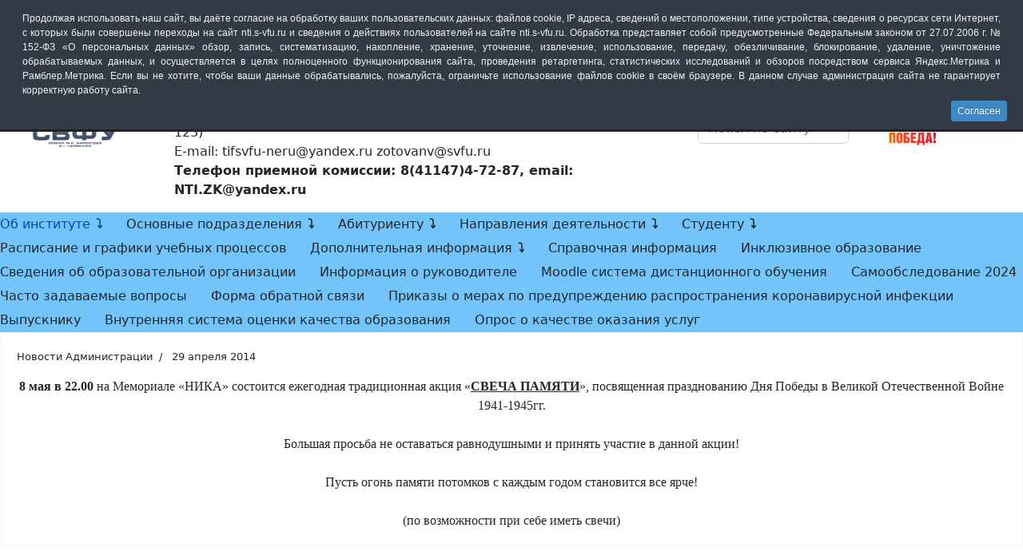

--- FILE ---
content_type: text/html; charset=utf-8
request_url: https://nti.s-vfu.ru/?readmore=102&start=1408
body_size: 34780
content:
<!doctype html>
<html lang="ru-ru" dir="ltr">
<head>
<meta name="viewport" content="width=device-width, initial-scale=1, shrink-to-fit=no">
<meta charset="utf-8">
<meta name="description" content="ТИ (ф) СВФУ Нерюнгри, Нерюнгри, СВФУ Нерюнгри, ЯГУ, ВУЗ, образование, институт, учеба, Технический институт, филиал">
<meta name="generator" content="Joomla! - Open Source Content Management">
<link rel="modulepreload" href="/media/vendor/bootstrap/js/alert.min.js?5.3.8" fetchpriority="low">
<link rel="modulepreload" href="/media/vendor/bootstrap/js/button.min.js?5.3.8" fetchpriority="low">
<link rel="modulepreload" href="/media/vendor/bootstrap/js/carousel.min.js?5.3.8" fetchpriority="low">
<link rel="modulepreload" href="/media/vendor/bootstrap/js/collapse.min.js?5.3.8" fetchpriority="low">
<link rel="modulepreload" href="/media/vendor/bootstrap/js/dropdown.min.js?5.3.8" fetchpriority="low">
<link rel="modulepreload" href="/media/vendor/bootstrap/js/modal.min.js?5.3.8" fetchpriority="low">
<link rel="modulepreload" href="/media/vendor/bootstrap/js/offcanvas.min.js?5.3.8" fetchpriority="low">
<link rel="modulepreload" href="/media/vendor/bootstrap/js/popover.min.js?5.3.8" fetchpriority="low">
<link rel="modulepreload" href="/media/vendor/bootstrap/js/scrollspy.min.js?5.3.8" fetchpriority="low">
<link rel="modulepreload" href="/media/vendor/bootstrap/js/tab.min.js?5.3.8" fetchpriority="low">
<link rel="modulepreload" href="/media/vendor/bootstrap/js/toast.min.js?5.3.8" fetchpriority="low">
<link rel="modulepreload" href="/media/system/js/showon.min.js?e51227" fetchpriority="low">
<link rel="modulepreload" href="/media/system/js/messages.min.js?9a4811" fetchpriority="low">
<title>Новости ТИ (ф) СВФУ</title>
<link href="/images/favicon.ico" rel="icon" type="image/vnd.microsoft.icon">
<script type="application/json" class="joomla-script-options new">{"data":{"breakpoints":{"tablet":991,"mobile":480},"header":{"stickyOffset":"0"}},"joomla.jtext":{"ERROR":"Ошибка","MESSAGE":"Сообщение","NOTICE":"Внимание","WARNING":"Предупреждение","JCLOSE":"Закрыть","JOK":"Ок","JOPEN":"Открыть"},"system.paths":{"root":"","rootFull":"https:\/\/nti.s-vfu.ru\/","base":"","baseFull":"https:\/\/nti.s-vfu.ru\/"},"csrf.token":"1c653c0c7f94a2c1065f78c4490e71d6"}</script>
<meta property="og:locale" content="ru_RU" class="4SEO_ogp_tag">
<meta property="og:url" content="https://nti.s-vfu.ru/?readmore=102&start=1408" class="4SEO_ogp_tag">
<meta property="og:site_name" content="Официальный сайт" class="4SEO_ogp_tag">
<meta property="og:type" content="article" class="4SEO_ogp_tag">
<meta property="og:title" content="Новости ТИ (ф) СВФУ" class="4SEO_ogp_tag">
<meta property="og:description" content="ТИ (ф) СВФУ Нерюнгри, Нерюнгри, СВФУ Нерюнгри, ЯГУ, ВУЗ, образование, институт, учеба, Технический институт, филиал" class="4SEO_ogp_tag">
<meta property="fb:app_id" content="966242223397117" class="4SEO_ogp_tag">
<meta name="twitter:card" content="summary" class="4SEO_tcards_tag">
<meta name="twitter:url" content="https://nti.s-vfu.ru/?readmore=102&start=1408" class="4SEO_tcards_tag">
<meta name="twitter:title" content="Новости ТИ (ф) СВФУ" class="4SEO_tcards_tag">
<meta name="twitter:description" content="ТИ (ф) СВФУ Нерюнгри, Нерюнгри, СВФУ Нерюнгри, ЯГУ, ВУЗ, образование, институт, учеба, Технический институт, филиал" class="4SEO_tcards_tag">
<link rel="canonical" href="https://nti.s-vfu.ru/index.php/?start=1408" class="4SEO_auto_canonical">
<style id="jch-optimize-critical-css" data-id="3b9a44e425fc8c14951dc8136f30c5ac1019b5b279eec2f5c76ac5bc6f94fa8b">@supports (not (scale:-1)) and (-webkit-hyphens:none){}:root{--bs-blue:#0d6efd;--bs-indigo:#6610f2;--bs-purple:#6f42c1;--bs-pink:#d63384;--bs-red:#dc3545;--bs-orange:#fd7e14;--bs-yellow:#ffc107;--bs-green:#198754;--bs-teal:#20c997;--bs-cyan:#0dcaf0;--bs-black:#000;--bs-white:#fff;--bs-gray:#6c757d;--bs-gray-dark:#343a40;--bs-gray-100:#f8f9fa;--bs-gray-200:#e9ecef;--bs-gray-300:#dee2e6;--bs-gray-400:#ced4da;--bs-gray-500:#adb5bd;--bs-gray-600:#6c757d;--bs-gray-700:#495057;--bs-gray-800:#343a40;--bs-gray-900:#212529;--bs-primary:#0d6efd;--bs-secondary:#6c757d;--bs-success:#198754;--bs-info:#0dcaf0;--bs-warning:#ffc107;--bs-danger:#dc3545;--bs-light:#f8f9fa;--bs-dark:#212529;--bs-primary-rgb:13,110,253;--bs-secondary-rgb:108,117,125;--bs-success-rgb:25,135,84;--bs-info-rgb:13,202,240;--bs-warning-rgb:255,193,7;--bs-danger-rgb:220,53,69;--bs-light-rgb:248,249,250;--bs-dark-rgb:33,37,41;--bs-white-rgb:255,255,255;--bs-black-rgb:0,0,0;--bs-body-color-rgb:33,37,41;--bs-body-bg-rgb:255,255,255;--bs-font-sans-serif:system-ui,-apple-system,"Segoe UI",Roboto,"Helvetica Neue","Noto Sans","Liberation Sans",Arial,sans-serif,"Apple Color Emoji","Segoe UI Emoji","Segoe UI Symbol","Noto Color Emoji";--bs-font-monospace:SFMono-Regular,Menlo,Monaco,Consolas,"Liberation Mono","Courier New",monospace;--bs-gradient:linear-gradient(180deg,rgba(255,255,255,0.15),rgba(255,255,255,0));--bs-body-font-family:var(--bs-font-sans-serif);--bs-body-font-size:1rem;--bs-body-font-weight:400;--bs-body-line-height:1.5;--bs-body-color:#212529;--bs-body-bg:#fff;--bs-border-width:1px;--bs-border-style:solid;--bs-border-color:#dee2e6;--bs-border-color-translucent:rgba(0,0,0,0.175);--bs-border-radius:0.375rem;--bs-border-radius-sm:0.25rem;--bs-border-radius-lg:0.5rem;--bs-border-radius-xl:1rem;--bs-border-radius-2xl:2rem;--bs-border-radius-pill:50rem;--bs-link-color:#0d6efd;--bs-link-hover-color:#0a58ca;--bs-code-color:#d63384;--bs-highlight-bg:#fff3cd}*,::after,::before{box-sizing:border-box}@media (prefers-reduced-motion:no-preference){:root{scroll-behavior:smooth}}body{margin:0;font-family:var(--bs-body-font-family);font-size:var(--bs-body-font-size);font-weight:var(--bs-body-font-weight);line-height:var(--bs-body-line-height);color:var(--bs-body-color);text-align:var(--bs-body-text-align);background-color:var(--bs-body-bg);-webkit-text-size-adjust:100%;-webkit-tap-highlight-color:transparent}hr{margin:1rem 0;color:inherit;border:0;border-top:1px solid;opacity:.25}.h1,.h2,.h3,.h4,.h5,.h6,h1,h2,h3,h4,h5,h6{margin-top:0;margin-bottom:.5rem;font-weight:500;line-height:1.2}.h1,h1{font-size:calc(1.375rem + 1.5vw)}@media (min-width:1200px){.h1,h1{font-size:2.5rem}}.h2,h2{font-size:calc(1.325rem + .9vw)}@media (min-width:1200px){.h2,h2{font-size:2rem}}.h3,h3{font-size:calc(1.3rem + .6vw)}@media (min-width:1200px){.h3,h3{font-size:1.75rem}}.h4,h4{font-size:calc(1.275rem + .3vw)}@media (min-width:1200px){.h4,h4{font-size:1.5rem}}.h5,h5{font-size:1.25rem}.h6,h6{font-size:1rem}p{margin-top:0;margin-bottom:1rem}ol,ul{padding-left:2rem}dl,ol,ul{margin-top:0;margin-bottom:1rem}ol ol,ol ul,ul ol,ul ul{margin-bottom:0}dt{font-weight:700}dd{margin-bottom:.5rem;margin-left:0}b,strong{font-weight:bolder}a{color:var(--bs-link-color);text-decoration:underline}a:hover{color:var(--bs-link-hover-color)}a:not([href]):not([class]),a:not([href]):not([class]):hover{color:inherit;text-decoration:none}code,kbd,pre,samp{font-family:var(--bs-font-monospace);font-size:1em}pre{display:block;margin-top:0;margin-bottom:1rem;overflow:auto;font-size:.875em}code{font-size:.875em;color:var(--bs-code-color);word-wrap:break-word}kbd{padding:.1875rem .375rem;font-size:.875em;color:var(--bs-body-bg);background-color:var(--bs-body-color);border-radius:.25rem}img,svg{vertical-align:middle}th{text-align:inherit;text-align:-webkit-match-parent}tbody,td,tfoot,th,thead,tr{border-color:inherit;border-style:solid;border-width:0}label{display:inline-block}button,input,optgroup,select,textarea{margin:0;font-family:inherit;font-size:inherit;line-height:inherit}button,select{text-transform:none}select{word-wrap:normal}select:disabled{opacity:1}[type=button],[type=reset],[type=submit],button{-webkit-appearance:button}[type=button]:not(:disabled),[type=reset]:not(:disabled),[type=submit]:not(:disabled),button:not(:disabled){cursor:pointer}::-moz-focus-inner{padding:0;border-style:none}textarea{resize:vertical}::-webkit-datetime-edit-day-field,::-webkit-datetime-edit-fields-wrapper,::-webkit-datetime-edit-hour-field,::-webkit-datetime-edit-minute,::-webkit-datetime-edit-month-field,::-webkit-datetime-edit-text,::-webkit-datetime-edit-year-field{padding:0}::-webkit-inner-spin-button{height:auto}[type=search]{outline-offset:-2px;-webkit-appearance:textfield}::-webkit-search-decoration{-webkit-appearance:none}::-webkit-color-swatch-wrapper{padding:0}::-webkit-file-upload-button{font:inherit;-webkit-appearance:button}::file-selector-button{font:inherit;-webkit-appearance:button}.container,.container-fluid,.container-lg,.container-md,.container-sm,.container-xl,.container-xxl{--bs-gutter-x:1.5rem;--bs-gutter-y:0;width:100%;padding-right:calc(var(--bs-gutter-x) * .5);padding-left:calc(var(--bs-gutter-x) * .5);margin-right:auto;margin-left:auto}@media (min-width:576px){.container,.container-sm{max-width:540px}}@media (min-width:768px){.container,.container-md,.container-sm{max-width:720px}}@media (min-width:992px){.container,.container-lg,.container-md,.container-sm{max-width:960px}}@media (min-width:1200px){.container,.container-lg,.container-md,.container-sm,.container-xl{max-width:1140px}}@media (min-width:1400px){.container,.container-lg,.container-md,.container-sm,.container-xl,.container-xxl{max-width:1320px}}.row{--bs-gutter-x:1.5rem;--bs-gutter-y:0;display:flex;flex-wrap:wrap;margin-top:calc(-1 * var(--bs-gutter-y));margin-right:calc(-.5 * var(--bs-gutter-x));margin-left:calc(-.5 * var(--bs-gutter-x))}.row>*{flex-shrink:0;width:100%;max-width:100%;padding-right:calc(var(--bs-gutter-x) * .5);padding-left:calc(var(--bs-gutter-x) * .5);margin-top:var(--bs-gutter-y)}@media (min-width:992px){.col-lg-2{flex:0 0 auto;width:16.66666667%}.col-lg-6{flex:0 0 auto;width:50%}.col-lg-12{flex:0 0 auto;width:100%}}.form-control{display:block;width:100%;padding:.375rem .75rem;font-size:1rem;font-weight:400;line-height:1.5;color:#212529;background-color:#fff;background-clip:padding-box;border:1px solid #ced4da;-webkit-appearance:none;-moz-appearance:none;appearance:none;border-radius:.375rem;transition:border-color .15s ease-in-out,box-shadow .15s ease-in-out}@media (prefers-reduced-motion:reduce){.form-control{transition:none}}.form-control:focus{color:#212529;background-color:#fff;border-color:#86b7fe;outline:0;box-shadow:0 0 0 .25rem rgba(13,110,253,.25)}.form-control::-webkit-date-and-time-value{height:1.5em}.form-control::-moz-placeholder{color:#6c757d;opacity:1}.form-control::placeholder{color:#6c757d;opacity:1}.form-control:disabled{background-color:#e9ecef;opacity:1}.form-control::-webkit-file-upload-button{padding:.375rem .75rem;margin:-.375rem -.75rem;-webkit-margin-end:.75rem;margin-inline-end:.75rem;color:#212529;background-color:#e9ecef;pointer-events:none;border-color:inherit;border-style:solid;border-width:0;border-inline-end-width:1px;border-radius:0;-webkit-transition:color .15s ease-in-out,background-color .15s ease-in-out,border-color .15s ease-in-out,box-shadow .15s ease-in-out;transition:color .15s ease-in-out,background-color .15s ease-in-out,border-color .15s ease-in-out,box-shadow .15s ease-in-out}.form-control::file-selector-button{padding:.375rem .75rem;margin:-.375rem -.75rem;-webkit-margin-end:.75rem;margin-inline-end:.75rem;color:#212529;background-color:#e9ecef;pointer-events:none;border-color:inherit;border-style:solid;border-width:0;border-inline-end-width:1px;border-radius:0;transition:color .15s ease-in-out,background-color .15s ease-in-out,border-color .15s ease-in-out,box-shadow .15s ease-in-out}@media (prefers-reduced-motion:reduce){.form-control::-webkit-file-upload-button{-webkit-transition:none;transition:none}.form-control::file-selector-button{transition:none}}.form-control:hover:not(:disabled):not([readonly])::-webkit-file-upload-button{background-color:#dde0e3}.form-control:hover:not(:disabled):not([readonly])::file-selector-button{background-color:#dde0e3}.btn-check:checked+.btn,.btn.active,.btn.show,.btn:first-child:active,:not(.btn-check)+.btn:active{color:var(--bs-btn-active-color);background-color:var(--bs-btn-active-bg);border-color:var(--bs-btn-active-border-color)}.btn-check:checked+.btn:focus-visible,.btn.active:focus-visible,.btn.show:focus-visible,.btn:first-child:active:focus-visible,:not(.btn-check)+.btn:active:focus-visible{box-shadow:var(--bs-btn-focus-box-shadow)}.btn.disabled,.btn:disabled,fieldset:disabled .btn{color:var(--bs-btn-disabled-color);pointer-events:none;background-color:var(--bs-btn-disabled-bg);border-color:var(--bs-btn-disabled-border-color);opacity:var(--bs-btn-disabled-opacity)}@media (min-width:576px){.navbar-expand-sm .offcanvas{position:static;z-index:auto;flex-grow:1;width:auto!important;height:auto!important;visibility:visible!important;background-color:transparent!important;border:0!important;transform:none!important;transition:none}.navbar-expand-sm .offcanvas .offcanvas-header{display:none}.navbar-expand-sm .offcanvas .offcanvas-body{display:flex;flex-grow:0;padding:0;overflow-y:visible}}@media (min-width:768px){.navbar-expand-md .offcanvas{position:static;z-index:auto;flex-grow:1;width:auto!important;height:auto!important;visibility:visible!important;background-color:transparent!important;border:0!important;transform:none!important;transition:none}.navbar-expand-md .offcanvas .offcanvas-header{display:none}.navbar-expand-md .offcanvas .offcanvas-body{display:flex;flex-grow:0;padding:0;overflow-y:visible}}@media (min-width:992px){.navbar-expand-lg .offcanvas{position:static;z-index:auto;flex-grow:1;width:auto!important;height:auto!important;visibility:visible!important;background-color:transparent!important;border:0!important;transform:none!important;transition:none}.navbar-expand-lg .offcanvas .offcanvas-header{display:none}.navbar-expand-lg .offcanvas .offcanvas-body{display:flex;flex-grow:0;padding:0;overflow-y:visible}}@media (min-width:1200px){.navbar-expand-xl .offcanvas{position:static;z-index:auto;flex-grow:1;width:auto!important;height:auto!important;visibility:visible!important;background-color:transparent!important;border:0!important;transform:none!important;transition:none}.navbar-expand-xl .offcanvas .offcanvas-header{display:none}.navbar-expand-xl .offcanvas .offcanvas-body{display:flex;flex-grow:0;padding:0;overflow-y:visible}}@media (min-width:1400px){.navbar-expand-xxl .offcanvas{position:static;z-index:auto;flex-grow:1;width:auto!important;height:auto!important;visibility:visible!important;background-color:transparent!important;border:0!important;transform:none!important;transition:none}.navbar-expand-xxl .offcanvas .offcanvas-header{display:none}.navbar-expand-xxl .offcanvas .offcanvas-body{display:flex;flex-grow:0;padding:0;overflow-y:visible}}.navbar-expand{flex-wrap:nowrap;justify-content:flex-start}.navbar-expand .offcanvas{position:static;z-index:auto;flex-grow:1;width:auto!important;height:auto!important;visibility:visible!important;background-color:transparent!important;border:0!important;transform:none!important;transition:none}.navbar-expand .offcanvas .offcanvas-header{display:none}.navbar-expand .offcanvas .offcanvas-body{display:flex;flex-grow:0;padding:0;overflow-y:visible}.badge{--bs-badge-padding-x:0.65em;--bs-badge-padding-y:0.35em;--bs-badge-font-size:0.75em;--bs-badge-font-weight:700;--bs-badge-color:#fff;--bs-badge-border-radius:0.375rem;display:inline-block;padding:var(--bs-badge-padding-y) var(--bs-badge-padding-x);font-size:var(--bs-badge-font-size);font-weight:var(--bs-badge-font-weight);line-height:1;color:var(--bs-badge-color);text-align:center;white-space:nowrap;vertical-align:baseline;border-radius:var(--bs-badge-border-radius)}.badge:empty{display:none}.offcanvas,.offcanvas-lg,.offcanvas-md,.offcanvas-sm,.offcanvas-xl,.offcanvas-xxl{--bs-offcanvas-zindex:1045;--bs-offcanvas-width:400px;--bs-offcanvas-height:30vh;--bs-offcanvas-padding-x:1rem;--bs-offcanvas-padding-y:1rem;--bs-offcanvas-color:;--bs-offcanvas-bg:#fff;--bs-offcanvas-border-width:1px;--bs-offcanvas-border-color:var(--bs-border-color-translucent);--bs-offcanvas-box-shadow:0 0.125rem 0.25rem rgba(0,0,0,0.075)}@media (max-width:575.98px){.offcanvas-sm{position:fixed;bottom:0;z-index:var(--bs-offcanvas-zindex);display:flex;flex-direction:column;max-width:100%;color:var(--bs-offcanvas-color);visibility:hidden;background-color:var(--bs-offcanvas-bg);background-clip:padding-box;outline:0;transition:transform .3s ease-in-out}}@media (max-width:575.98px) and (prefers-reduced-motion:reduce){.offcanvas-sm{transition:none}}@media (max-width:575.98px){.offcanvas-sm.offcanvas-start{top:0;left:0;width:var(--bs-offcanvas-width);border-right:var(--bs-offcanvas-border-width) solid var(--bs-offcanvas-border-color);transform:translateX(-100%)}}@media (max-width:575.98px){.offcanvas-sm.offcanvas-end{top:0;right:0;width:var(--bs-offcanvas-width);border-left:var(--bs-offcanvas-border-width) solid var(--bs-offcanvas-border-color);transform:translateX(100%)}}@media (max-width:575.98px){.offcanvas-sm.offcanvas-top{top:0;right:0;left:0;height:var(--bs-offcanvas-height);max-height:100%;border-bottom:var(--bs-offcanvas-border-width) solid var(--bs-offcanvas-border-color);transform:translateY(-100%)}}@media (max-width:575.98px){.offcanvas-sm.offcanvas-bottom{right:0;left:0;height:var(--bs-offcanvas-height);max-height:100%;border-top:var(--bs-offcanvas-border-width) solid var(--bs-offcanvas-border-color);transform:translateY(100%)}}@media (max-width:575.98px){.offcanvas-sm.show:not(.hiding),.offcanvas-sm.showing{transform:none}}@media (max-width:575.98px){.offcanvas-sm.hiding,.offcanvas-sm.show,.offcanvas-sm.showing{visibility:visible}}@media (min-width:576px){.offcanvas-sm{--bs-offcanvas-height:auto;--bs-offcanvas-border-width:0;background-color:transparent!important}.offcanvas-sm .offcanvas-header{display:none}.offcanvas-sm .offcanvas-body{display:flex;flex-grow:0;padding:0;overflow-y:visible;background-color:transparent!important}}@media (max-width:767.98px){.offcanvas-md{position:fixed;bottom:0;z-index:var(--bs-offcanvas-zindex);display:flex;flex-direction:column;max-width:100%;color:var(--bs-offcanvas-color);visibility:hidden;background-color:var(--bs-offcanvas-bg);background-clip:padding-box;outline:0;transition:transform .3s ease-in-out}}@media (max-width:767.98px) and (prefers-reduced-motion:reduce){.offcanvas-md{transition:none}}@media (max-width:767.98px){.offcanvas-md.offcanvas-start{top:0;left:0;width:var(--bs-offcanvas-width);border-right:var(--bs-offcanvas-border-width) solid var(--bs-offcanvas-border-color);transform:translateX(-100%)}}@media (max-width:767.98px){.offcanvas-md.offcanvas-end{top:0;right:0;width:var(--bs-offcanvas-width);border-left:var(--bs-offcanvas-border-width) solid var(--bs-offcanvas-border-color);transform:translateX(100%)}}@media (max-width:767.98px){.offcanvas-md.offcanvas-top{top:0;right:0;left:0;height:var(--bs-offcanvas-height);max-height:100%;border-bottom:var(--bs-offcanvas-border-width) solid var(--bs-offcanvas-border-color);transform:translateY(-100%)}}@media (max-width:767.98px){.offcanvas-md.offcanvas-bottom{right:0;left:0;height:var(--bs-offcanvas-height);max-height:100%;border-top:var(--bs-offcanvas-border-width) solid var(--bs-offcanvas-border-color);transform:translateY(100%)}}@media (max-width:767.98px){.offcanvas-md.show:not(.hiding),.offcanvas-md.showing{transform:none}}@media (max-width:767.98px){.offcanvas-md.hiding,.offcanvas-md.show,.offcanvas-md.showing{visibility:visible}}@media (min-width:768px){.offcanvas-md{--bs-offcanvas-height:auto;--bs-offcanvas-border-width:0;background-color:transparent!important}.offcanvas-md .offcanvas-header{display:none}.offcanvas-md .offcanvas-body{display:flex;flex-grow:0;padding:0;overflow-y:visible;background-color:transparent!important}}@media (max-width:991.98px){.offcanvas-lg{position:fixed;bottom:0;z-index:var(--bs-offcanvas-zindex);display:flex;flex-direction:column;max-width:100%;color:var(--bs-offcanvas-color);visibility:hidden;background-color:var(--bs-offcanvas-bg);background-clip:padding-box;outline:0;transition:transform .3s ease-in-out}}@media (max-width:991.98px) and (prefers-reduced-motion:reduce){.offcanvas-lg{transition:none}}@media (max-width:991.98px){.offcanvas-lg.offcanvas-start{top:0;left:0;width:var(--bs-offcanvas-width);border-right:var(--bs-offcanvas-border-width) solid var(--bs-offcanvas-border-color);transform:translateX(-100%)}}@media (max-width:991.98px){.offcanvas-lg.offcanvas-end{top:0;right:0;width:var(--bs-offcanvas-width);border-left:var(--bs-offcanvas-border-width) solid var(--bs-offcanvas-border-color);transform:translateX(100%)}}@media (max-width:991.98px){.offcanvas-lg.offcanvas-top{top:0;right:0;left:0;height:var(--bs-offcanvas-height);max-height:100%;border-bottom:var(--bs-offcanvas-border-width) solid var(--bs-offcanvas-border-color);transform:translateY(-100%)}}@media (max-width:991.98px){.offcanvas-lg.offcanvas-bottom{right:0;left:0;height:var(--bs-offcanvas-height);max-height:100%;border-top:var(--bs-offcanvas-border-width) solid var(--bs-offcanvas-border-color);transform:translateY(100%)}}@media (max-width:991.98px){.offcanvas-lg.show:not(.hiding),.offcanvas-lg.showing{transform:none}}@media (max-width:991.98px){.offcanvas-lg.hiding,.offcanvas-lg.show,.offcanvas-lg.showing{visibility:visible}}@media (min-width:992px){.offcanvas-lg{--bs-offcanvas-height:auto;--bs-offcanvas-border-width:0;background-color:transparent!important}.offcanvas-lg .offcanvas-header{display:none}.offcanvas-lg .offcanvas-body{display:flex;flex-grow:0;padding:0;overflow-y:visible;background-color:transparent!important}}@media (max-width:1199.98px){.offcanvas-xl{position:fixed;bottom:0;z-index:var(--bs-offcanvas-zindex);display:flex;flex-direction:column;max-width:100%;color:var(--bs-offcanvas-color);visibility:hidden;background-color:var(--bs-offcanvas-bg);background-clip:padding-box;outline:0;transition:transform .3s ease-in-out}}@media (max-width:1199.98px) and (prefers-reduced-motion:reduce){.offcanvas-xl{transition:none}}@media (max-width:1199.98px){.offcanvas-xl.offcanvas-start{top:0;left:0;width:var(--bs-offcanvas-width);border-right:var(--bs-offcanvas-border-width) solid var(--bs-offcanvas-border-color);transform:translateX(-100%)}}@media (max-width:1199.98px){.offcanvas-xl.offcanvas-end{top:0;right:0;width:var(--bs-offcanvas-width);border-left:var(--bs-offcanvas-border-width) solid var(--bs-offcanvas-border-color);transform:translateX(100%)}}@media (max-width:1199.98px){.offcanvas-xl.offcanvas-top{top:0;right:0;left:0;height:var(--bs-offcanvas-height);max-height:100%;border-bottom:var(--bs-offcanvas-border-width) solid var(--bs-offcanvas-border-color);transform:translateY(-100%)}}@media (max-width:1199.98px){.offcanvas-xl.offcanvas-bottom{right:0;left:0;height:var(--bs-offcanvas-height);max-height:100%;border-top:var(--bs-offcanvas-border-width) solid var(--bs-offcanvas-border-color);transform:translateY(100%)}}@media (max-width:1199.98px){.offcanvas-xl.show:not(.hiding),.offcanvas-xl.showing{transform:none}}@media (max-width:1199.98px){.offcanvas-xl.hiding,.offcanvas-xl.show,.offcanvas-xl.showing{visibility:visible}}@media (min-width:1200px){.offcanvas-xl{--bs-offcanvas-height:auto;--bs-offcanvas-border-width:0;background-color:transparent!important}.offcanvas-xl .offcanvas-header{display:none}.offcanvas-xl .offcanvas-body{display:flex;flex-grow:0;padding:0;overflow-y:visible;background-color:transparent!important}}@media (max-width:1399.98px){.offcanvas-xxl{position:fixed;bottom:0;z-index:var(--bs-offcanvas-zindex);display:flex;flex-direction:column;max-width:100%;color:var(--bs-offcanvas-color);visibility:hidden;background-color:var(--bs-offcanvas-bg);background-clip:padding-box;outline:0;transition:transform .3s ease-in-out}}@media (max-width:1399.98px) and (prefers-reduced-motion:reduce){.offcanvas-xxl{transition:none}}@media (max-width:1399.98px){.offcanvas-xxl.offcanvas-start{top:0;left:0;width:var(--bs-offcanvas-width);border-right:var(--bs-offcanvas-border-width) solid var(--bs-offcanvas-border-color);transform:translateX(-100%)}}@media (max-width:1399.98px){.offcanvas-xxl.offcanvas-end{top:0;right:0;width:var(--bs-offcanvas-width);border-left:var(--bs-offcanvas-border-width) solid var(--bs-offcanvas-border-color);transform:translateX(100%)}}@media (max-width:1399.98px){.offcanvas-xxl.offcanvas-top{top:0;right:0;left:0;height:var(--bs-offcanvas-height);max-height:100%;border-bottom:var(--bs-offcanvas-border-width) solid var(--bs-offcanvas-border-color);transform:translateY(-100%)}}@media (max-width:1399.98px){.offcanvas-xxl.offcanvas-bottom{right:0;left:0;height:var(--bs-offcanvas-height);max-height:100%;border-top:var(--bs-offcanvas-border-width) solid var(--bs-offcanvas-border-color);transform:translateY(100%)}}@media (max-width:1399.98px){.offcanvas-xxl.show:not(.hiding),.offcanvas-xxl.showing{transform:none}}@media (max-width:1399.98px){.offcanvas-xxl.hiding,.offcanvas-xxl.show,.offcanvas-xxl.showing{visibility:visible}}@media (min-width:1400px){.offcanvas-xxl{--bs-offcanvas-height:auto;--bs-offcanvas-border-width:0;background-color:transparent!important}.offcanvas-xxl .offcanvas-header{display:none}.offcanvas-xxl .offcanvas-body{display:flex;flex-grow:0;padding:0;overflow-y:visible;background-color:transparent!important}}.offcanvas{position:fixed;bottom:0;z-index:var(--bs-offcanvas-zindex);display:flex;flex-direction:column;max-width:100%;color:var(--bs-offcanvas-color);visibility:hidden;background-color:var(--bs-offcanvas-bg);background-clip:padding-box;outline:0;transition:transform .3s ease-in-out}@media (prefers-reduced-motion:reduce){.offcanvas{transition:none}}.offcanvas.offcanvas-start{top:0;left:0;width:var(--bs-offcanvas-width);border-right:var(--bs-offcanvas-border-width) solid var(--bs-offcanvas-border-color);transform:translateX(-100%)}.offcanvas.offcanvas-end{top:0;right:0;width:var(--bs-offcanvas-width);border-left:var(--bs-offcanvas-border-width) solid var(--bs-offcanvas-border-color);transform:translateX(100%)}.offcanvas.offcanvas-top{top:0;right:0;left:0;height:var(--bs-offcanvas-height);max-height:100%;border-bottom:var(--bs-offcanvas-border-width) solid var(--bs-offcanvas-border-color);transform:translateY(-100%)}.offcanvas.offcanvas-bottom{right:0;left:0;height:var(--bs-offcanvas-height);max-height:100%;border-top:var(--bs-offcanvas-border-width) solid var(--bs-offcanvas-border-color);transform:translateY(100%)}.offcanvas.show:not(.hiding),.offcanvas.showing{transform:none}.offcanvas.hiding,.offcanvas.show,.offcanvas.showing{visibility:visible}.offcanvas-backdrop{position:fixed;top:0;left:0;z-index:1040;width:100vw;height:100vh;background-color:#000}.offcanvas-backdrop.fade{opacity:0}.offcanvas-backdrop.show{opacity:.5}.offcanvas-header{display:flex;align-items:center;justify-content:space-between;padding:var(--bs-offcanvas-padding-y) var(--bs-offcanvas-padding-x)}.offcanvas-header .btn-close{padding:calc(var(--bs-offcanvas-padding-y) * .5) calc(var(--bs-offcanvas-padding-x) * .5);margin-top:calc(-.5 * var(--bs-offcanvas-padding-y));margin-right:calc(-.5 * var(--bs-offcanvas-padding-x));margin-bottom:calc(-.5 * var(--bs-offcanvas-padding-y))}.offcanvas-title{margin-bottom:0;line-height:1.5}.offcanvas-body{flex-grow:1;padding:var(--bs-offcanvas-padding-y) var(--bs-offcanvas-padding-x);overflow-y:auto}.clearfix::after{display:block;clear:both;content:""}.d-flex{display:flex!important}.d-none{display:none!important}.bg-danger{--bs-bg-opacity:1;background-color:rgba(var(--bs-danger-rgb),var(--bs-bg-opacity))!important}@media (min-width:576px){.d-sm-none{display:none!important}}@media (min-width:768px){.d-md-none{display:none!important}}@media (min-width:992px){.d-lg-block{display:block!important}.d-lg-none{display:none!important}}:root{--hue:214;--template-bg-light:#f0f4fb;--template-text-dark:#495057;--template-text-light:#fff;--template-link-color:#2a69b8;--template-special-color:#001b4c}:focus+[role=tooltip],:hover+[role=tooltip]{position:absolute;display:block}:root{--header_height:$header_height}body{text-rendering:auto;-webkit-font-smoothing:antialiased;-moz-osx-font-smoothing:grayscale}a{transition:color 400ms,background-color 400ms}a,a:hover,a:focus,a:active{text-decoration:none}label{font-weight:normal}img{display:block;max-width:100%;height:auto}.row{--bs-gutter-x:1.875rem}.container{padding-left:15px;padding-right:15px}#sp-menu>.sp-column{height:100%}.header-has-modules #offcanvas-toggler{margin-right:20px;margin-left:0}#sp-header #offcanvas-toggler.offcanvas,#sp-header #offcanvas-toggler.mega{display:none !important}#sp-header.full-header-left #offcanvas-toggler.offcanvas,#sp-header.full-header-center #offcanvas-toggler.offcanvas,#sp-header.header-with-modal-menu #offcanvas-toggler.offcanvas,#sp-header.lg-header #offcanvas-toggler.offcanvas,#sp-header.header-with-social #offcanvas-toggler.offcanvas{display:flex !important}#sp-header.full-header-left .menu-with-offcanvas #offcanvas-toggler,#sp-header.full-header-center .menu-with-offcanvas #offcanvas-toggler,#sp-header.header-with-modal-menu .menu-with-offcanvas #offcanvas-toggler,#sp-header.lg-header .menu-with-offcanvas #offcanvas-toggler,#sp-header.header-with-social .menu-with-offcanvas #offcanvas-toggler{display:none !important}#sp-header.full-header{padding-left:45px;padding-right:45px}#sp-header.lg-header{box-shadow:0 2px 3px rgba(0,0,0,0.1)}#sp-header.lg-header #offcanvas-toggler{margin-right:20px;margin-left:0px}#sp-header.lg-header #offcanvas-toggler.offcanvas-toggler-right.offcanvas{display:none !important}#sp-header.lg-header #sp-logo #offcanvas-toggler{display:none}#sp-header.header-with-modal-menu{color:#252525}#sp-header.header-with-modal-menu #offcanvas-toggler{display:none !important}#sp-header nav.sp-megamenu-wrapper #offcanvas-toggler{display:none}#sp-header-topbar #sp-logo #offcanvas-toggler{display:none !important}.burger-icon{width:25px;cursor:pointer}.burger-icon>span{display:block;height:2px;background-color:#000;margin:5px 0;transition:background-color 0.3s ease-in,opacity 0.3s ease-in,transform 0.3s ease-in}.offcanvas-active .burger-icon>span,#modal-menu-toggler.active .burger-icon>span{background-color:#000}.offcanvas-active .burger-icon>span:nth-child(1),#modal-menu-toggler.active .burger-icon>span:nth-child(1){transform:translate(0,8px) rotate(-45deg)}.offcanvas-active .burger-icon>span:nth-child(2),#modal-menu-toggler.active .burger-icon>span:nth-child(2){opacity:0}.offcanvas-active .burger-icon>span:nth-child(3),#modal-menu-toggler.active .burger-icon>span:nth-child(3){transform:translate(0,-5px) rotate(45deg)}.offcanvas-active .close-offcanvas .burger-icon>span{transition-delay:0.2s}#modal-menu{background:#f9f9f9;position:fixed !important;top:30px;left:0;right:0;transition:0.5s;bottom:120%;overflow:hidden;display:flex;z-index:10}.body-innerwrapper{overflow-x:hidden}.hide-label{border:0;clip:rect(1px 1px 1px 1px);clip:rect(1px,1px,1px,1px);height:1px;margin:-1px;overflow:hidden;padding:0;position:absolute;width:1px}.article-list .article{position:relative;margin-bottom:30px;padding:20px;border:1px solid #f5f5f5;border-radius:3px}.article-list .article .featured-article-badge{position:absolute;top:5px;left:5px;cursor:default}.article-list .article .readmore{font-size:0.875rem}.article-list .article .readmore a{color:#252525;font-weight:500}.article-list .article .readmore a:hover,.article-list .article .readmore a:active,.article-list .article .readmore a:focus{color:#044cd0}@supports (grid-template-rows:masonry){}.article-info{display:-webkit-box;display:-ms-flexbox;display:flex;-ms-flex-wrap:wrap;flex-wrap:wrap;margin-bottom:1rem}.article-info>span{font-size:0.813rem}.article-info>span+span::before{display:inline-block;padding-right:0.5rem;padding-left:0.5rem;content:"/"}.article-info>span a{color:#252525}.article-info>span a:hover{color:#044cd0}select.form-control:not([multiple]),select.inputbox:not([multiple]),select:not([multiple]){height:calc(2.25rem + 2px)}input[type="text"],input[type="email"],input[type="url"],input[type="date"],input[type="password"],input[type="search"],input[type="tel"],input[type="number"],textarea{outline:none;box-shadow:none !important}input[type="text"]:not(.form-control),input[type="email"]:not(.form-control),input[type="url"]:not(.form-control),input[type="date"]:not(.form-control),input[type="password"]:not(.form-control),input[type="search"]:not(.form-control),input[type="tel"]:not(.form-control),input[type="number"]:not(.form-control),select:not(.form-select):not(.form-control){display:block;width:100%;padding:0.5rem 0.5rem !important;font-size:1rem;line-height:1.25;color:#495057;background-color:#fff;background-image:none;background-clip:padding-box;border:1px solid rgba(0,0,0,0.15);border-radius:0.25rem;transition:border-color ease-in-out 0.15s,box-shadow ease-in-out 0.15s}input[type="text"]:not(.form-control):focus,input[type="email"]:not(.form-control):focus,input[type="url"]:not(.form-control):focus,input[type="date"]:not(.form-control):focus,input[type="password"]:not(.form-control):focus,input[type="search"]:not(.form-control):focus,input[type="tel"]:not(.form-control):focus,input[type="number"]:not(.form-control):focus,select:not(.form-select):not(.form-control):focus{color:#495057;background-color:#fff;border-color:#80bdff;outline:0}#system-message-container{position:fixed;bottom:0px;right:15px;max-width:350px;z-index:9999}.btn:focus{box-shadow:none !important}.sp-megamenu-parent{list-style:none;padding:0;margin:0 -15px;z-index:99;display:block;float:right;position:relative}.sp-megamenu-parent>li{display:inline-block;position:relative;padding:0}.sp-megamenu-parent>li>a,.sp-megamenu-parent>li>span{display:inline-block;padding:0 15px;line-height:30px;font-size:16px;margin:0}.sp-megamenu-parent>li:last-child>a{padding:0px 0px 0px 15px}.sp-megamenu-parent>li.active>a{font-weight:500}.sp-megamenu-parent .sp-dropdown{margin:0;position:absolute;z-index:10;display:none}.sp-megamenu-parent .sp-dropdown .sp-dropdown-inner{box-shadow:0 3px 5px 0 rgba(0,0,0,0.2);padding:20px}.sp-megamenu-parent .sp-dropdown .sp-dropdown-items{list-style:none;padding:0;margin:0}.sp-megamenu-parent .sp-dropdown.sp-dropdown-main{top:100%}.sp-megamenu-parent .sp-dropdown.sp-dropdown-sub{top:0}.sp-megamenu-parent .sp-dropdown.sp-dropdown-sub .sp-dropdown-inner{box-shadow:0 0 5px rgba(0,0,0,0.2)}.sp-megamenu-parent .sp-dropdown li.sp-menu-item{display:block;padding:0;position:relative}.sp-megamenu-parent .sp-dropdown li.sp-menu-item>a,.sp-megamenu-parent .sp-dropdown li.sp-menu-item span:not(.sp-menu-badge){font-size:14px;line-height:1;display:inline-block;padding:8px 0;cursor:pointer}.sp-megamenu-parent .sp-has-child:hover>.sp-dropdown{display:block}.offcanvas-menu .hide-on-offcanvas{display:none !important}.offcanvas-menu .fa,.offcanvas-menu .fab,.offcanvas-menu .far,.offcanvas-menu .fas{color:#252525}.offcanvas-menu .offcanvas-inner ul.menu li.active a{color:#0345bf}body.ltr .sp-megamenu-parent>li.sp-has-child>a:after,body.ltr .sp-megamenu-parent>li.sp-has-child>span:after{font-family:"Font Awesome 6 Free";content:"\2935";float:right;margin-left:7px;font-weight:900}body.ltr .sp-megamenu-parent .sp-dropdown .sp-dropdown-items .sp-has-child>a:after{font-family:"Font Awesome 6 Free";content:"\2935";float:right;margin-left:7px;font-weight:900}body.ltr .sp-megamenu-parent .sp-dropdown.sp-dropdown-main.sp-menu-right{left:0}body.ltr .sp-megamenu-parent .sp-dropdown.sp-dropdown-sub{left:100%}#offcanvas-toggler{display:inline-flex;align-items:center;height:30px;line-height:30px;font-size:20px}#offcanvas-toggler>span:hover{color:#fff}.offcanvas-init{overflow-x:hidden;position:relative}.offcanvas-active .offcanvas-overlay{visibility:visible;opacity:1}.offcanvas-overlay{background:rgba(0,0,0,0.7);bottom:0;left:0;opacity:0;position:absolute;right:0;top:0;z-index:9999;visibility:hidden;-webkit-transition:0.4s;transition:0.4s;-webkit-backdrop-filter:blur(10px);backdrop-filter:blur(10px)}.body-wrapper{position:relative;-webkit-transition:0.4s;transition:0.4s;backface-visibility:hidden}.close-offcanvas{position:absolute;top:25px;z-index:1}.offcanvas-menu{width:300px;height:100%;position:fixed;top:60px;overflow:inherit;-webkit-transition:all 0.4s;transition:all 0.4s;z-index:10000}.offcanvas-menu #offcanvas-toggler{display:none !important}.offcanvas-menu .offcanvas-inner{padding:25px;max-height:calc(100vh - 60px);overflow-y:auto;overflow-x:hidden;scroll-behavior:smooth}.offcanvas-menu .offcanvas-inner .header-modules{margin-left:0px}.offcanvas-menu .offcanvas-inner .finder{margin-bottom:10px}.offcanvas-menu .offcanvas-inner .sp-sign-in{position:relative;top:10px}.offcanvas-menu .offcanvas-inner .sp-sign-in .signin-text{display:none !important}.offcanvas-menu .offcanvas-inner .sp-profile-wrapper .user-text{display:none !important}.offcanvas-menu .offcanvas-inner .sp-contact-info,.offcanvas-menu .offcanvas-inner .social-icons{font-size:14px}.offcanvas-menu .offcanvas-inner .sp-contact-info>li>a,.offcanvas-menu .offcanvas-inner .social-icons>li>a{opacity:0.7}.offcanvas-menu .offcanvas-inner .sp-contact-info>li>a:hover,.offcanvas-menu .offcanvas-inner .sp-contact-info>li>a:focus,.offcanvas-menu .offcanvas-inner .social-icons>li>a:hover,.offcanvas-menu .offcanvas-inner .social-icons>li>a:focus{opacity:1}.offcanvas-menu .offcanvas-inner .sp-contact-info{margin-top:20px}.offcanvas-menu .offcanvas-inner .sp-contact-info>li:not(:last-child){margin-bottom:10px}.offcanvas-menu .offcanvas-inner .sp-module{padding:0;margin:0}.offcanvas-menu .offcanvas-inner .sp-module:not(:last-child){margin-right:20px}.offcanvas-menu .offcanvas-inner .sp-module .sp-module-title{font-size:1rem;font-weight:bold}.offcanvas-menu .offcanvas-inner .sp-module:not(:last-child){margin-bottom:20px}.offcanvas-menu .offcanvas-inner .sp-module .awesomplete{width:210px}.offcanvas-menu .offcanvas-inner ul.menu,.offcanvas-menu .offcanvas-inner ul.menu ul{display:-webkit-box;display:-ms-flexbox;display:flex;-webkit-box-orient:vertical;-webkit-box-direction:normal;-ms-flex-direction:column;flex-direction:column;padding:0;margin:0;margin:0 0 15px 0;list-style:none}.offcanvas-menu .offcanvas-inner ul.menu>li{border:0;padding:0;margin:0;position:relative;overflow:hidden;display:block}.offcanvas-menu .offcanvas-inner ul.menu>li>a,.offcanvas-menu .offcanvas-inner ul.menu>li>span{display:block;font-size:18px;padding:10px 0px;position:relative;line-height:18px;opacity:0.7;transition:0.3s}.offcanvas-menu .offcanvas-inner ul.menu>li>a:hover,.offcanvas-menu .offcanvas-inner ul.menu>li>span:hover{opacity:1}.offcanvas-menu .offcanvas-inner ul.menu>li ul.menu-child{display:none}.offcanvas-menu .offcanvas-inner ul.menu>li.menu-parent>a>.menu-toggler,.offcanvas-menu .offcanvas-inner ul.menu>li.menu-parent>.menu-separator>.menu-toggler{display:block;position:absolute;top:50%;cursor:pointer;transform:translateY(-50%);-webkit-transform:translateY(-50%);padding:10px}.offcanvas-menu .offcanvas-inner ul.menu>li.menu-parent>a>.menu-toggler:after,.offcanvas-menu .offcanvas-inner ul.menu>li.menu-parent>.menu-separator>.menu-toggler:after{font-family:"Font Awesome 6 Free";content:"???";font-weight:900}.offcanvas-menu .offcanvas-inner ul.menu>li.menu-parent li.menu-parent>a{position:relative;display:block}.offcanvas-menu .offcanvas-inner ul.menu>li.menu-parent li.menu-parent .menu-toggler{right:-10px;display:block;position:absolute;top:50%;cursor:pointer;transform:translateY(-50%);-webkit-transform:translateY(-50%);padding:2px 10px}.offcanvas-menu .offcanvas-inner ul.menu>li.menu-parent li.menu-parent .menu-toggler:after{font-family:"Font Awesome 6 Free";content:"???";font-weight:900}.offcanvas-menu .offcanvas-inner ul.menu>li.menu-parent li.menu-parent.menu-parent-open .menu-toggler:after{content:"???"}.offcanvas-menu .offcanvas-inner ul.menu>li.menu-parent.menu-parent-open>a>.menu-toggler:after,.offcanvas-menu .offcanvas-inner ul.menu>li.menu-parent.menu-parent-open>.menu-separator>.menu-toggler:after{font-family:"Font Awesome 6 Free";content:"???";font-weight:900}.offcanvas-menu .offcanvas-inner ul.menu>li.menu-parent.menu-parent-open>.nav-header>.menu-toggler:after{font-family:"Font Awesome 6 Free";content:"???";font-weight:900}.offcanvas-menu .offcanvas-inner ul.menu>li.menu-parent>.nav-header>.menu-toggler{display:block;position:absolute;top:50%;cursor:pointer;transform:translateY(-50%);-webkit-transform:translateY(-50%)}.offcanvas-menu .offcanvas-inner ul.menu>li.menu-parent>.nav-header>.menu-toggler:after{font-family:"Font Awesome 6 Free";content:"???";font-weight:900}.offcanvas-menu .offcanvas-inner ul.menu>li>ul{display:none}.offcanvas-menu .offcanvas-inner ul.menu>li>ul li a{font-size:15px;padding:4px 0px;line-height:18px;font-weight:400}.offcanvas-menu.border-menu .offcanvas-inner ul.menu>li{border-bottom:1px solid rgba(32,31,31,0.1);margin-bottom:0}.offcanvas-menu.border-menu .offcanvas-inner ul.menu>li>a{padding:15px 30px 15px 10px}.offcanvas-menu.border-menu .offcanvas-inner ul.menu ul{padding-bottom:15px}.offcanvas-menu.center-alignment .offcanvas-inner{padding:0px 15px}body.ltr #offcanvas-toggler.offcanvas-toggler-right{float:right;margin-left:20px}body.ltr #offcanvas-toggler.offcanvas-toggler-left{float:left;margin-right:20px}body.ltr.offcanvs-position-left .offcanvas-menu{left:-300px;top:0}body.ltr.offcanvs-position-left.offcanvas-active .offcanvas-menu{left:0;top:0}body.ltr.offcanvs-position-right .body-wrapper{right:0}body.ltr.offcanvs-position-right .offcanvas-menu{right:-300px;top:0}body.ltr.offcanvs-position-right.offcanvas-active .offcanvas-menu{right:0;top:0}body.ltr .close-offcanvas{right:15px}body.ltr .offcanvas-menu .offcanvas-inner ul.menu>li.menu-parent>a>.menu-toggler,body.ltr .offcanvas-menu .offcanvas-inner ul.menu>li.menu-parent>.menu-separator>.menu-toggler{right:-10px}body.ltr .offcanvas-menu .offcanvas-inner ul.menu>li.menu-parent>.nav-header>.menu-toggler{right:0}body.ltr .offcanvas-menu .offcanvas-inner ul.menu>li ul{margin-left:10px}@media (max-width:1199px){#sp-header.full-header{padding-left:15px;padding-right:15px}.sp-megamenu-parent>li>a,.sp-megamenu-parent>li span{padding:0 10px}}@media (min-width:992px){#sp-header.header-with-modal-menu #offcanvas-toggler.offcanvas{display:none !important}}@media (max-width:991px){:root{--header_height:$header_height_sm}.sp-megamenu-parent>li>a,.sp-megamenu-parent>li>span{line-height:60px}#sp-header{height:60px}#sp-header.header-with-modal-menu #offcanvas-toggler{display:flex !important}#sp-header.full-header-center #offcanvas-toggler.mega,#sp-header.header-with-modal-menu #offcanvas-toggler.mega,#sp-header.full-header-left #offcanvas-toggler.mega,#sp-header.lg-header #offcanvas-toggler.mega,#sp-header.header-with-social #offcanvas-toggler.mega{display:flex !important}#sp-header.lg-header #offcanvas-toggler.mega{display:none !important}#sp-header.lg-header .offcanvas-toggler-left.offcanvas{display:flex !important}#modal-menu{top:60px}#offcanvas-toggler{height:60px;line-height:60px}#sp-header-topbar{margin:10px 0px}}@media (max-width:575px){:root{--header_height:$header_height_xs}.sp-megamenu-parent>li>a,.sp-megamenu-parent>li>span{line-height:50px}#sp-header{height:50px}#modal-menu{top:50px}#offcanvas-toggler{height:60px;line-height:60px}#sp-header.lg-header #sp-logo{order:3}.header-has-modules #offcanvas-toggler{height:auto;line-height:1.2}}body,.sp-preloader{background-color:#fff;color:#252525}#sp-header{background:#fff}a{color:#0345bf}a:hover,a:focus,a:active{color:#044cd0}.sp-megamenu-parent>li>a{color:#252525}.sp-megamenu-parent>li:hover>a{color:#0345bf}.sp-megamenu-parent>li.active>a,.sp-megamenu-parent>li.active:hover>a{color:#0345bf}.sp-megamenu-parent .sp-dropdown .sp-dropdown-inner{background:#fff}.sp-megamenu-parent .sp-dropdown li.sp-menu-item>a{color:#252525}.sp-megamenu-parent .sp-dropdown li.sp-menu-item>a:hover{color:#0345bf}#offcanvas-toggler>.fa{color:#252525}#offcanvas-toggler>.fa:hover,#offcanvas-toggler>.fa:focus,#offcanvas-toggler>.fa:active{color:#0345bf}#offcanvas-toggler>.fas{color:#252525}#offcanvas-toggler>.fas:hover,#offcanvas-toggler>.fas:focus,#offcanvas-toggler>.fas:active{color:#0345bf}#offcanvas-toggler>.far{color:#252525}#offcanvas-toggler>.far:hover,#offcanvas-toggler>.far:focus,#offcanvas-toggler>.far:active{color:#0345bf}.offcanvas-menu{background-color:#0345bf;color:#252525}.offcanvas-menu .offcanvas-inner a{color:#252525}.offcanvas-menu .offcanvas-inner a:hover,.offcanvas-menu .offcanvas-inner a:focus,.offcanvas-menu .offcanvas-inner a:active{color:#0345bf}.offcanvas-menu .offcanvas-inner ul.menu>li a,.offcanvas-menu .offcanvas-inner ul.menu>li span{color:#252525}.offcanvas-menu .offcanvas-inner ul.menu>li a:hover,.offcanvas-menu .offcanvas-inner ul.menu>li a:focus,.offcanvas-menu .offcanvas-inner ul.menu>li span:hover,.offcanvas-menu .offcanvas-inner ul.menu>li span:focus{color:#0345bf}.offcanvas-menu .offcanvas-inner ul.menu>li.menu-parent>a>.menu-toggler,.offcanvas-menu .offcanvas-inner ul.menu>li.menu-parent>.menu-separator>.menu-toggler{color:rgba(37,37,37,0.5)}.offcanvas-menu .offcanvas-inner ul.menu>li.menu-parent .menu-toggler{color:rgba(37,37,37,0.5)}.offcanvas-menu .offcanvas-inner ul.menu>li li a{color:rgba(37,37,37,0.8)}span.badge.bg-danger.featured-article-badge{display:none}h1{font-family:'Times New Roman',sans-serif;font-size:22px;color:#000;text-decoration:none}h2{font-family:'Times New Roman',sans-serif;font-size:20px;color:#000;text-decoration:none}#sp-section-2{background-color:#73c4fa}@keyframes width{10%{width:10%}20%{width:20%}30%{width:30%}40%{width:40%}50%{width:50%}60%{width:60%}70%{width:70%}80%{width:80%}90%{width:90%}100%{width:100%}}</style>
	<meta name="robots" content="max-snippet:-1, max-image-preview:large, max-video-preview:-1" class="4SEO_robots_tag">
</head>
<body class="site helix-ultimate hu com_content com-content view-category layout-blog task-none itemid-418 ru-ru ltr sticky-header layout-fluid offcanvas-init offcanvs-position-right">
<div class="body-wrapper">
<div class="body-innerwrapper">
<main id="sp-main">
<section id="sp-section-1" >
<div class="row">
<div id="sp-bottom1" class="col-lg-2 "><div class="sp-column "><div class="sp-module "><div class="sp-module-content">
<div id="mod-custom185" class="mod-custom custom">
<p style="text-align: center;"><span itemprop="copy"><a href="https://nti.s-vfu.ru/sveden/#">Версия для слабовидящих</a></span></p></div>
</div></div><div class="sp-module "><div class="sp-module-content"><div class="mod-articlesnews newsflash">
<div class="mod-articlesnews__item" >
<p><a href="https://nti.s-vfu.ru/"><img data-src="https://nti.s-vfu.ru//images/log11.png" alt="Логотип" width="110" height="121" style="display: block; margin-left: auto; margin-right: auto; border: 1px solid #ffffff;"  class="lazyload" /></a></p>
</div>
</div>
</div></div></div></div><div id="sp-position1" class="col-lg-6 "><div class="sp-column "><div class="sp-module "><div class="sp-module-content"><div class="mod-articlesnews newsflash">
<div class="mod-articlesnews__item" >
<h1><strong>Технический институт (филиал) СВФУ</strong></h1>
<p>Адрес: 678960, РС (Я) г. Нерюнгри, ул. им Кравченко 16<br /><strong>Телефон (факс) приемная директора: 8-(41147)-4-49-83; 8-(41147)-4-21-38 (добавочный 201)</strong><br />Телефон учебной части: 8-(41147)-4-21-38 (добавочный 203<br />Телефон студенческого отдела кадров: 8-(41147)-4-21-38 (добавочный 123)<br />E-mail: tifsvfu-neru@yandex.ru&nbsp;zotovanv@svfu.ru<br /><strong>Телефон приемной комиссии: 8(41147)4-72-87, email: NTI.ZK@yandex.ru</strong></p>
</div>
</div>
</div></div></div></div><div id="sp-user16" class="col-lg-2 "><div class="sp-column "><div class="sp-module "><div class="sp-module-content"><div class="mod-articlesnews newsflash">
<div class="mod-articlesnews__item" >
<p style="text-align: center;"><a href="/index.php/2416-konferentsii-ti-f-svfu"><img data-src="https://nti.s-vfu.ru//images/Banner_konf.jpg" alt="Конференции ТИ (ф) СВФУ" width="250" height="42" style="display: block; margin-left: auto; margin-right: auto;"  class="lazyload" /></a></p>
<p style="text-align: center;"><a href="https://priem.s-vfu.ru/"><img data-src="https://nti.s-vfu.ru//images/Banner_priem_kamp.jpg" alt="Баннер приемная кампания" width="250" height="42" style="display: block; margin-left: auto; margin-right: auto;"  class="lazyload" /></a></p>
<p><a href="https://abit.s-vfu.ru/registration"><img data-src="https://nti.s-vfu.ru//images/1/lichkabab.jpg" alt="ЛИЧНЫЙ КАБИНЕТ АБИТУРИЕНТА" width="250" height="42" style="display: block; margin-left: auto; margin-right: auto;"  class="lazyload" /></a></p>
</div>
</div>
</div></div><div class="search">
<form action="/index.php?a=704&amp;start=160" method="post">
<label for="mod-search-searchword97" class="hide-label">Искать...</label> <input name="searchword" id="mod-search-searchword97" class="form-control" type="search" placeholder="Поиск по сайту">	<input type="hidden" name="task" value="search">
<input type="hidden" name="option" value="com_search">
<input type="hidden" name="Itemid" value="418">
</form>
</div>
</div></div><div id="sp-position8" class="col-lg-2 d-none d-sm-none d-md-none d-lg-block"><div class="sp-column "><div class="sp-module "><div class="sp-module-content"><div class="mod-articlesnews newsflash">
<div class="mod-articlesnews__item" >
<p style="text-align: center;"><a href="/sveden/corruption/"><img data-src="https://nti.s-vfu.ru//images/Banner_korrup.jpg" alt="Противодействие коррупции" width="250" height="42" style="display: block; margin-left: auto; margin-right: auto;"  class="lazyload" /></a><br /><img data-src="https://nti.s-vfu.ru//images/2/logotip80letpobeda.png" alt="80 лет победы" width="170" height="128" style="display: block; margin-left: auto; margin-right: auto;"  class="lazyload" /></p>
</div>
</div>
</div></div></div></div></div>
</section>
<section id="sp-section-2" >
<div class="row">
<div id="sp-menu" class="col-lg-12 "><div class="sp-column "><nav class="sp-megamenu-wrapper d-flex" role="navigation" aria-label="Навигация"><a id="offcanvas-toggler" aria-label="Меню" class="offcanvas-toggler-right d-flex d-lg-none" href="#"><div class="burger-icon" aria-hidden="true"><span></span><span></span><span></span></div></a><ul class="sp-megamenu-parent menu-animation-none d-none d-lg-block"><li class="sp-menu-item sp-has-child active"><a   href="/index.php/about"  >Об институте</a><div class="sp-dropdown sp-dropdown-main sp-menu-right" style="width: 200px;"><div class="sp-dropdown-inner"><ul class="sp-dropdown-items"><li class="sp-menu-item"><a   href="/index.php/about/basic-information"  >Основная информация</a></li><li class="sp-menu-item"><a   href="/index.php/about/stryctura-university"  >Структура института</a></li><li class="sp-menu-item"><a   href="/index.php/about/press-direktor"  >Обращение директора</a></li><li class="sp-menu-item"><a   href="/index.php/about/official-documents"  >Официальные документы</a></li><li class="sp-menu-item"><a   href="/index.php/about/history-university"  >История развития института</a></li><li class="sp-menu-item"><a   href="/sveden/"  >Сведения об образовательной организации</a></li><li class="sp-menu-item"><a   href="/downloads/doc/НТИ_Отчет_по_самообследованию_2023.pdf"  >Самообследование 2023</a></li><li class="sp-menu-item"><a   href="/index.php/about/technical-support"  >Материально-техническое обеспечение образовательной деятельности</a></li><li class="sp-menu-item"><a   href="/index.php/about/prikazy-ti-f-svfu"  >Приказы ТИ (ф) СВФУ</a></li><li class="sp-menu-item"><a   href="/index.php/about/kontakty"  >Контакты</a></li><li class="sp-menu-item"><a   href="/index.php/about/svedeniya-ob-elektronnykh-servisakh-dlya-podachi-elektronnogo-zayavleniya-zhaloby-poluchenie-konsultatsii"  >Сведения об электронных сервисах (для подачи электронного заявления, жалобы, получение консультации)</a></li><li class="sp-menu-item"><a   href="/index.php/about/vakansii"  >Вакансии</a></li><li class="sp-menu-item"><a   href="/index.php/about/kafedrs"  >Кафедры</a></li><li class="sp-menu-item"><a   href="/index.php/about/sotrydnichestvo"  >Сотрудничество</a></li></ul></div></div></li><li class="sp-menu-item sp-has-child"><a   href="/index.php/departments"  >Основные подразделения</a><div class="sp-dropdown sp-dropdown-main sp-menu-right" style="width: 200px;"><div class="sp-dropdown-inner"><ul class="sp-dropdown-items"><li class="sp-menu-item"><a   href="/index.php/departments/icheniy-sovet"  >Ученый совет</a></li><li class="sp-menu-item"><a   href="/index.php/departments/administrations"  >Администрация</a></li><li class="sp-menu-item"><a   href="/index.php/departments/otdel-otkvtik"  >Отдел технического контроля вычислительной техники и коммуникаций</a></li><li class="sp-menu-item"><a   href="/index.php/departments/bychgalteriya"  >Финансовый отдел</a></li><li class="sp-menu-item"><a   href="/index.php/departments/otdel-kadrov"  >Отдел кадров</a></li><li class="sp-menu-item"><a   href="/index.php/departments/priem-abityrientov"  >Отдел по формированию контингента студентов и дополнительного образования</a></li><li class="sp-menu-item"><a   href="/index.php/departments/biblioteka"  >Библиотека</a></li><li class="sp-menu-item"><a   href="/index.php/departments/otdel-naychnoy-deyatelnosti"  >Отдел научных исследований и инновационной деятельности</a></li><li class="sp-menu-item"><a   href="/index.php/departments/otdel-po-vyr"  >Отдел по внеучебной работе</a></li><li class="sp-menu-item"><a   href="/index.php/departments/uchebno-metodicheskij-otdel"  >Учебно-методический отдел</a></li><li class="sp-menu-item"><a   href="/index.php/departments/profkom"  >Профсоюзный комитет</a></li><li class="sp-menu-item"><a   href="/index.php/departments/ekspluatatsionno-tekhnicheskij-otdel"  >Эксплуатационно-технический отдел</a></li></ul></div></div></li><li class="sp-menu-item sp-has-child"><a   href="/abitur/"  >Абитуриенту</a><div class="sp-dropdown sp-dropdown-main sp-menu-right" style="width: 200px;"><div class="sp-dropdown-inner"><ul class="sp-dropdown-items"><li class="sp-menu-item"><a   href="/index.php/abiturientu/dop-informatsiya-abiturientu"  >Довузовская подготовка</a></li><li class="sp-menu-item"><a   href="https://priem.s-vfu.ru"  >Приемная кампания</a></li></ul></div></div></li><li class="sp-menu-item sp-has-child"><a   href="/index.php/napravleniya-deyatelnosti"  >Направления деятельности</a><div class="sp-dropdown sp-dropdown-main sp-menu-right" style="width: 200px;"><div class="sp-dropdown-inner"><ul class="sp-dropdown-items"><li class="sp-menu-item sp-has-child"><a   href="/index.php/napravleniya-deyatelnosti/faq"  >Учебная деятельность</a><div class="sp-dropdown sp-dropdown-sub sp-menu-right" style="width: 200px;"><div class="sp-dropdown-inner"><ul class="sp-dropdown-items"><li class="sp-menu-item"><a   href="/index.php/napravleniya-deyatelnosti/faq/zamestitel-direktora-po-ur"  >Заместитель директора по УР</a></li><li class="sp-menu-item"><a   href="/index.php/napravleniya-deyatelnosti/faq/ychebno-metodicheskiy-sovet"  >Учебно-методический совет</a></li><li class="sp-menu-item"><a   href="https://nti.s-vfu.ru/sveden/eduStandarts/"  >Образовательные стандарты</a></li><li class="sp-menu-item"><a   href="https://nti.s-vfu.ru/sveden/education/eduaccred/"  >Образовательные программы, реализуемые в ТИ (ф) СВФУ</a></li><li class="sp-menu-item"><a   href="/index.php/napravleniya-deyatelnosti/faq/lokalnye-normativnye-akty-po-osnovnym-voprosam-organizatsii-i-osushchestvleniya-obrazovatelnoj-deyatelnosti"  >Локальные нормативные акты по основным вопросам организации и осуществления образовательной деятельности</a></li><li class="sp-menu-item"><a   href="/sveden/inter/"  >Международное сотрудничество</a></li></ul></div></div></li><li class="sp-menu-item sp-has-child"><a   href="/index.php/napravleniya-deyatelnosti/administrativno-khozyajstvennaya-deyatelnost"  >Административно-хозяйственная деятельность</a><div class="sp-dropdown sp-dropdown-sub sp-menu-right" style="width: 200px;"><div class="sp-dropdown-inner"><ul class="sp-dropdown-items"><li class="sp-menu-item"><a   href="/index.php/napravleniya-deyatelnosti/administrativno-khozyajstvennaya-deyatelnost/zamestitel-direktora-po-akhr"  >Заместитель директора по АХР</a></li><li class="sp-menu-item"><a   href="/index.php/napravleniya-deyatelnosti/administrativno-khozyajstvennaya-deyatelnost/eksplyatacionno-techinicheskiy-otdel"  >Эксплуатационно-технический отдел</a></li><li class="sp-menu-item"><a   href="/index.php/napravleniya-deyatelnosti/administrativno-khozyajstvennaya-deyatelnost/otdel-tekhnicheskogo-kontrolya-vychislitelnoj-tekhniki-i-kommunikatsij"  >Отдел технического контроля вычислительной техники и коммуникаций</a></li><li class="sp-menu-item sp-has-child"><a   href="/index.php/napravleniya-deyatelnosti/administrativno-khozyajstvennaya-deyatelnost/stydencheskoe-obshegitie"  >Студенческое общежитие</a><div class="sp-dropdown sp-dropdown-sub sp-menu-right" style="width: 200px;"><div class="sp-dropdown-inner"><ul class="sp-dropdown-items"><li class="sp-menu-item"><a   href="/index.php/napravleniya-deyatelnosti/administrativno-khozyajstvennaya-deyatelnost/stydencheskoe-obshegitie/obshegitie-i-ysloviya"  >Наличие общежития и условия предоставления</a></li><li class="sp-menu-item"><a   href="/index.php/napravleniya-deyatelnosti/administrativno-khozyajstvennaya-deyatelnost/stydencheskoe-obshegitie/plata-za-obshegitie"  >Формирование оплаты за общежитие</a></li><li class="sp-menu-item"><a   href="/index.php/napravleniya-deyatelnosti/administrativno-khozyajstvennaya-deyatelnost/stydencheskoe-obshegitie/bronirovanie"  >Бронирование</a></li></ul></div></div></li><li class="sp-menu-item"><a   href="/index.php/napravleniya-deyatelnosti/administrativno-khozyajstvennaya-deyatelnost/normativnye-dokumenty"  >Нормативные документы</a></li><li class="sp-menu-item sp-has-child"><a   href="/index.php/napravleniya-deyatelnosti/administrativno-khozyajstvennaya-deyatelnost/zakupki"  >Закупки все</a><div class="sp-dropdown sp-dropdown-sub sp-menu-right" style="width: 200px;"><div class="sp-dropdown-inner"><ul class="sp-dropdown-items"><li class="sp-menu-item"><a   href="/index.php/napravleniya-deyatelnosti/administrativno-khozyajstvennaya-deyatelnost/zakupki/zakupki"  >Закупки</a></li><li class="sp-menu-item"><a   href="/index.php/napravleniya-deyatelnosti/administrativno-khozyajstvennaya-deyatelnost/zakupki/zakupki-po-programme-razvitiya-ti-f-svfu"  >Закупки по программе развития ТИ (ф) СВФУ</a></li><li class="sp-menu-item"><a   href="/index.php/napravleniya-deyatelnosti/administrativno-khozyajstvennaya-deyatelnost/zakupki/zakupki-dlya-nuzhd-instituta"  >Закупки для нужд института</a></li></ul></div></div></li><li class="sp-menu-item"><a   href="/index.php/napravleniya-deyatelnosti/administrativno-khozyajstvennaya-deyatelnost/materialno-otvetstvennye-sotrudniki"  >Материально-ответственные сотрудники</a></li></ul></div></div></li><li class="sp-menu-item sp-has-child"><a   href="/index.php/napravleniya-deyatelnosti/naychno-issledovatelskaya-deyatelnost"  >Научно-исследовательская деятельность</a><div class="sp-dropdown sp-dropdown-sub sp-menu-right" style="width: 200px;"><div class="sp-dropdown-inner"><ul class="sp-dropdown-items"><li class="sp-menu-item"><a   href="/index.php/napravleniya-deyatelnosti/naychno-issledovatelskaya-deyatelnost/2015-03-19-06-57-00"  >Заместитель директора по научной работе</a></li><li class="sp-menu-item"><a   href="/index.php/napravleniya-deyatelnosti/naychno-issledovatelskaya-deyatelnost/nauchno-tekhnicheskij-sovet"  >Научно-технический совет</a></li><li class="sp-menu-item"><a   href="/index.php/napravleniya-deyatelnosti/naychno-issledovatelskaya-deyatelnost/otdel-niid"  >Отдел научных исследований и инновационной деятельности</a></li><li class="sp-menu-item"><a   href="/index.php/napravleniya-deyatelnosti/naychno-issledovatelskaya-deyatelnost/tsentr-podderzhki-tekhnologij-i-innovatsij"  >Центр поддержки технологий и инноваций</a></li><li class="sp-menu-item"><a   href="/index.php/napravleniya-deyatelnosti/naychno-issledovatelskaya-deyatelnost/laboratorii"  >Лаборатории</a></li><li class="sp-menu-item"><a   href="/index.php/napravleniya-deyatelnosti/naychno-issledovatelskaya-deyatelnost/nornativnie-dokymenty"  >Нормативные документы</a></li><li class="sp-menu-item"><a   href="/index.php/napravleniya-deyatelnosti/naychno-issledovatelskaya-deyatelnost/sborniki-i-materialy-konferentsij"  >Сборники и материалы конференций</a></li><li class="sp-menu-item"><a   href="/index.php/napravleniya-deyatelnosti/naychno-issledovatelskaya-deyatelnost/plany-po-nauchno-issledovatelskoj-rabote"  >Планы по научно-исследовательской работе</a></li><li class="sp-menu-item"><a   href="/index.php/napravleniya-deyatelnosti/naychno-issledovatelskaya-deyatelnost/arkhiv-otchetov-po-nauchno-issledovatelskoj-rabote"  >Архив отчетов по научно-исследовательской работе</a></li><li class="sp-menu-item"><a   href="/index.php/napravleniya-deyatelnosti/naychno-issledovatelskaya-deyatelnost/osnovnye-publikatsii"  >Основные публикации</a></li><li class="sp-menu-item"><a   href="/index.php/napravleniya-deyatelnosti/naychno-issledovatelskaya-deyatelnost/granty-konkursy"  >Гранты, конкурсы</a></li><li class="sp-menu-item"><a   href="/index.php/napravleniya-deyatelnosti/naychno-issledovatelskaya-deyatelnost/nauchnye-meropriyatiya"  >Научные мероприятия</a></li></ul></div></div></li><li class="sp-menu-item sp-has-child"><a   href="/index.php/napravleniya-deyatelnosti/vneychebnay-deyatelnost"  >Внеучебная и воспитательная деятельность</a><div class="sp-dropdown sp-dropdown-sub sp-menu-right" style="width: 200px;"><div class="sp-dropdown-inner"><ul class="sp-dropdown-items"><li class="sp-menu-item"><a   href="/index.php/napravleniya-deyatelnosti/vneychebnay-deyatelnost/zamestitel-direktora-po-vur"  >Заместитель директора по ВУР</a></li><li class="sp-menu-item"><a   href="/index.php/napravleniya-deyatelnosti/vneychebnay-deyatelnost/otdel-po-vneychebnoy-rabote"  >Отдел по внеучебной работе</a></li><li class="sp-menu-item"><a   href="/index.php/napravleniya-deyatelnosti/vneychebnay-deyatelnost/obchestvennie-organizacii"  >Общественные организации</a></li><li class="sp-menu-item"><a   href="/index.php/napravleniya-deyatelnosti/vneychebnay-deyatelnost/kulturnyj-sektor"  >Культурный сектор</a></li><li class="sp-menu-item sp-has-child"><a   href="/index.php/napravleniya-deyatelnosti/vneychebnay-deyatelnost/soc-poddergka"  >Меры социально-психологической поддержки</a><div class="sp-dropdown sp-dropdown-sub sp-menu-right" style="width: 200px;"><div class="sp-dropdown-inner"><ul class="sp-dropdown-items"><li class="sp-menu-item"><a   href="/index.php/napravleniya-deyatelnosti/vneychebnay-deyatelnost/soc-poddergka/vyplaty-iz-fszo-v-ti-f-svfu"  >Выплаты из ФСЗО в ТИ (ф) СВФУ</a></li><li class="sp-menu-item"><a   href="/index.php/napravleniya-deyatelnosti/vneychebnay-deyatelnost/soc-poddergka/psikhologicheskaya-podderzhka"  >Психологическая поддержка</a></li></ul></div></div></li><li class="sp-menu-item"><a   href="/index.php/napravleniya-deyatelnosti/vneychebnay-deyatelnost/programma-po-vneychebnoy-rabote"  >Расходование средств на Культурно-массовые и оздоровительные мероприятия</a></li><li class="sp-menu-item"><a   href="/index.php/napravleniya-deyatelnosti/vneychebnay-deyatelnost/sovety-psihologa"  >Советы психолога</a></li></ul></div></div></li><li class="sp-menu-item sp-has-child"><a   href="/index.php/napravleniya-deyatelnosti/soc-bitovie-ysloviya"  >Социально-бытовые условия</a><div class="sp-dropdown sp-dropdown-sub sp-menu-right" style="width: 200px;"><div class="sp-dropdown-inner"><ul class="sp-dropdown-items"><li class="sp-menu-item"><a   href="/index.php/napravleniya-deyatelnosti/soc-bitovie-ysloviya/sport-objekt"  >Спортивные объекты</a></li><li class="sp-menu-item"><a   href="/index.php/napravleniya-deyatelnosti/soc-bitovie-ysloviya/pitanie"  >Общественное питание</a></li><li class="sp-menu-item"><a   href="/index.php/napravleniya-deyatelnosti/soc-bitovie-ysloviya/med-kabinet"  >Медицинский кабинет</a></li></ul></div></div></li></ul></div></div></li><li class="sp-menu-item sp-has-child"><a   href="/index.php/stydentu"  >Студенту</a><div class="sp-dropdown sp-dropdown-main sp-menu-right" style="width: 200px;"><div class="sp-dropdown-inner"><ul class="sp-dropdown-items"><li class="sp-menu-item"><a   href="/index.php/stydentu/vnimaniyu-studentov-obuchayushchikhsya-na-kommercheskoj-osnove"  >Вниманию студентов, обучающихся на коммерческой основе!</a></li></ul></div></div></li><li class="sp-menu-item"><a   href="/index.php/raspisanie"  >Расписание и графики учебных процессов</a></li><li class="sp-menu-item sp-has-child"><a   href="/index.php/dopolnitelnaya-informatsiya"  >Дополнительная информация</a><div class="sp-dropdown sp-dropdown-main sp-menu-right" style="width: 200px;"><div class="sp-dropdown-inner"><ul class="sp-dropdown-items"><li class="sp-menu-item"><a   href="/index.php/dopolnitelnaya-informatsiya/doska-pocheta-onlajn-ti-f-svfu"  >Доска почета онлайн ТИ (ф) СВФУ</a></li><li class="sp-menu-item"><a   href="/index.php/dopolnitelnaya-informatsiya/fotogallery"  >Фотогалерея</a></li><li class="sp-menu-item"><a   href="/index.php/dopolnitelnaya-informatsiya/ot-litsa-vypusknikov-vuza-abiturientam-i-vsem-obuchayushchimsya"  >От лица ВЫПУСКНИКОВ вуза - АБИТУРИЕНТАМ и всем обучающимся!</a></li><li class="sp-menu-item"><a   href="/downloads/doc/Кампус Газпромбанк.pdf"  >Кампусная система в ТИ (ф) СВФУ</a></li><li class="sp-menu-item"><a   href="/index.php/dopolnitelnaya-informatsiya/25-faktov-ob-institute"  >25 фактов об институте</a></li><li class="sp-menu-item"><a   href="https://trudvsem.ru/"  rel="nofollow" >Общероссийская база вакансий</a></li><li class="sp-menu-item"><a   href="https://minobrnauki.gov.ru/"  rel="nofollow" >Министерство науки и высшего образования РФ</a></li><li class="sp-menu-item"><a   href="https://minobrnauki.sakha.gov.ru/"  rel="nofollow" >Министерство науки и высшего образования РС (Я)</a></li><li class="sp-menu-item"><a   href="https://nti.s-vfu.ru/tifsvfu/tour.html"  >Виртуальный тур</a></li></ul></div></div></li><li class="sp-menu-item"><a   href="/index.php/spravka"  >Справочная информация</a></li><li class="sp-menu-item"><a   href="/index.php/inklyuzivnoe-obrazovanie"  >Инклюзивное образование</a></li><li class="sp-menu-item"><a   href="/sveden/"  >Сведения об образовательной организации</a></li><li class="sp-menu-item"><a   href="/index.php/info-o-rukovoditele"  >Информация о руководителе</a></li><li class="sp-menu-item"><a   href="https://moodle.nfygu.ru/" title="Система дистанционного обучения MOODLE"  rel="nofollow" >Moodle система дистанционного обучения</a></li><li class="sp-menu-item"><a   href="/downloads/doc/НТИ_Отчет_по_самообследованию_2024.pdf"  >Самообследование 2024</a></li><li class="sp-menu-item"><a   href="/index.php/chasto-zadavaemye-voprosy"  >Часто задаваемые вопросы</a></li><li class="sp-menu-item"><a   href="/index.php/forma-obratnoj-svyazi-1"  >Форма обратной связи</a></li><li class="sp-menu-item"><a   href="/index.php/prikazy-ti-f-svfu-o-merakh-po-preduprezhdeniyu-rasprostraneniya-koronovirusnoj-infektsii"  >Приказы о мерах по предупреждению распространения коронавирусной инфекции</a></li><li class="sp-menu-item"><a   href="/index.php/vipuskniky"  >Выпускнику</a></li><li class="sp-menu-item"><a   href="/index.php/vnutrennyaya-sistema-otsenki-kachestva-obrazovaniya"  >Внутренняя система оценки качества образования</a></li><li class="sp-menu-item"><a   href="/index.php/anketirovanie"  >Опрос о качестве оказания услуг</a></li></ul></nav></div></div></div>
</section>
<section id="sp-section-3" >
<div class="container">
<div class="container-inner">
<div class="row">
<div id="sp-user13" class="col-lg-12 "><div class="sp-column "></div></div></div>
</div>
</div>
</section>
<section id="sp-section-4" >
<div class="row">
<div id="sp-component" class="col-lg-12 ">
<div class="sp-column ">
<div id="system-message-container" aria-live="polite">
</div>
<div class="blog">
<div class="category-desc clearfix">
</div>
<div class="article-list articles-leading">
<div class="article"
					itemprop="blogPost" >
<!-- Featured Tag -->
<span class="badge bg-danger featured-article-badge">Featured</span>
<div class="article-body">
<div class="article-info">
<span class="category-name" title="Категория: Новости Администрации">
<a href="/index.php/108-novosti-administratsii">Новости Администрации</a>
</span>
<span class="published" title="Опубликовано: 29 апреля 2014">
<time datetime="2014-04-29T10:38:13+10:00">
		29 апреля 2014	</time>
</span>
</div>
<div class="article-introtext">
<div style="text-align: center;"><span style="font-size: 12pt; font-family: times new roman,times;"><strong>8 мая в 22.00</strong> на Мемориале &laquo;НИКА&raquo; состоится ежегодная традиционная акция &laquo;<span style="text-decoration: underline;"><strong>СВЕЧА ПАМЯТИ</strong></span>&raquo;, посвященная празднованию Дня Победы в Великой Отечественной Войне 1941-1945гг.</span><br /><span style="font-size: 12pt; font-family: times new roman,times;"></span></div>
<div>&nbsp;</div>
<div style="text-align: center;"><span style="font-size: 12pt; font-family: times new roman,times;">Большая просьба не оставаться равнодушными и принять участие в данной акции!</span><br /><span style="font-size: 12pt; font-family: times new roman,times;"></span></div>
<div>&nbsp;</div>
<div style="text-align: center;"><span style="font-size: 12pt; font-family: times new roman,times;">Пусть огонь памяти потомков с каждым годом становится все ярче!</span><br /><span style="font-size: 12pt; font-family: times new roman,times;"></span></div>
<div>&nbsp;</div>
<div style="text-align: center;"><span style="font-size: 12pt; font-family: times new roman,times;">(по возможности при себе иметь свечи)</span></div>
</div>
</div>
</div>
</div>
<div class="article-list">
<div class="row row-1 ">
<div class="row">
<div class="col-lg-12">
<div class="article" itemprop="blogPost" >
<!-- Featured Tag -->
<span class="badge bg-danger featured-article-badge">Featured</span>
<div class="article-body">
<div class="article-info">
<span class="category-name" title="Категория: Новости Отдела по ВУР">
<a href="/index.php/63-news-otdela-vur">Новости Отдела по ВУР</a>
</span>
<span class="published" title="Опубликовано: 29 апреля 2014">
<time datetime="2014-04-29T10:30:30+10:00">
		29 апреля 2014	</time>
</span>
</div>
<div class="article-introtext">
<div style="text-align: center;"><span style="font-size: 12pt; font-family: times new roman,times;">С&nbsp; <strong>21 апреля </strong>по<strong> 10 мая 2014</strong> года проходит конкурс видеороликов &laquo;<strong>Моя семья</strong>&raquo;, организованный Якутским региональным отделением Всероссийской общественной организации &laquo;Матери России&raquo;! (<a href="/images/img006.jpg">скачать</a>)<br /></span></div>
<div>&nbsp;</div>
<div style="text-align: center;"><span style="font-size: 12pt; font-family: times new roman,times;">Участие в конкурсе могут принять все желающие.</span></div>
<div style="text-align: center;"><span style="font-size: 12pt; font-family: times new roman,times;">Справки по телефону 42-13-37, 42-20-90.</span></div>
</div>
</div>
</div>
</div>
</div>
<div class="row">
<div class="col-lg-12">
<div class="article" itemprop="blogPost" >
<!-- Featured Tag -->
<span class="badge bg-danger featured-article-badge">Featured</span>
<div class="article-body">
<div class="article-info">
<span class="category-name" title="Категория: Новости отдела НИиИД">
<a href="/index.php/105-novosti-otdela-niiid">Новости отдела НИиИД</a>
</span>
<span class="published" title="Опубликовано: 28 апреля 2014">
<time datetime="2014-04-28T12:00:17+10:00">
		28 апреля 2014	</time>
</span>
</div>
<div class="article-introtext">
<div style="text-align: center;"><span style="font-size: 12pt; font-family: times new roman,times;">30 апреля 2014 г. в 11.00 ч. в УЛК (старый корпус) 306 ауд. пройдет семинар, посвященный поступлению в аспирантуру по экономическому направлению. </span></div>
<div>&nbsp;</div>
<div style="text-align: center;"><span style="text-decoration: underline;"><strong><span style="font-size: 12pt; font-family: times new roman,times;">Приглашаются все желающие!</span></strong></span></div>
</div>
</div>
</div>
</div>
</div>
<div class="row">
<div class="col-lg-12">
<div class="article" itemprop="blogPost" >
<!-- Featured Tag -->
<span class="badge bg-danger featured-article-badge">Featured</span>
<div class="article-body">
<div class="article-info">
<span class="category-name" title="Категория: Новости Отдела по ВУР">
<a href="/index.php/63-news-otdela-vur">Новости Отдела по ВУР</a>
</span>
<span class="published" title="Опубликовано: 28 апреля 2014">
<time datetime="2014-04-28T11:46:34+10:00">
		28 апреля 2014	</time>
</span>
</div>
<div class="article-introtext">
<div style="text-align: center;"><span style="font-size: 12pt; font-family: times new roman,times;"><strong>24 апреля</strong> в ЦКиД им. А.С. Пушкина состоялся районный фестиваль &laquo;<strong>Молодая весна</strong>&raquo;. </span></div>
<div style="text-align: center;">&nbsp;</div>
<div style="text-align: center;"><span style="font-size: 12pt; font-family: times new roman,times;">Творческие коллективы ТИ (ф) СВФУ принесли в общую копилку следующие награды:</span></div>
<p><span style="font-size: 12pt; font-family: times new roman,times;">1.&nbsp;&nbsp;&nbsp; Театральная студия &laquo;Ромашки - Лауреат 1 степени в номинации &laquo;Театр&raquo;;<br />2.&nbsp;&nbsp;&nbsp; Кэскил Софронеев - Лауреат 1 степени в номинации &laquo;Этностилизованный вокал&raquo;;<br />3.&nbsp;&nbsp;&nbsp; Хореографическая студия &laquo;Вместе&raquo; - Специальный приз в номинации &laquo;Современная хореография&raquo;;<br />4.&nbsp;&nbsp;&nbsp; Хореографическая студия &laquo;Вместе&raquo; - Лауреат 1 степени в номинации &laquo;Фристайл&raquo;;<br />5.&nbsp;&nbsp;&nbsp; Хореографическая студия &laquo;Вместе&raquo; - Гран-при в номинации &laquo;Эстрадный танец&raquo;.<br /></span></p>
<div style="text-align: center;"><span style="font-size: 12pt; font-family: times new roman,times;">Благодарим всех руководителей коллективов и студентов за терпение, регулярные репетиции и незабываемые эмоции! </span></div>
<div>&nbsp;</div>
<div style="text-align: center;"><span style="text-decoration: underline;"><strong><span style="font-size: 12pt; font-family: times new roman,times;">Еще раз поздравляем с нашей общей победой! </span></strong></span></div>
</div>
</div>
</div>
</div>
</div>
<div class="row">
<div class="col-lg-12">
<div class="article" itemprop="blogPost" >
<!-- Featured Tag -->
<span class="badge bg-danger featured-article-badge">Featured</span>
<div class="article-body">
<div class="article-info">
<span class="category-name" title="Категория: Новости Учебно-методического отдела">
<a href="/index.php/60-news-umo">Новости Учебно-методического отдела</a>
</span>
<span class="published" title="Опубликовано: 28 апреля 2014">
<time datetime="2014-04-28T11:18:22+10:00">
		28 апреля 2014	</time>
</span>
</div>
<div class="article-introtext">
<div class="fs3" style="text-align: center;">
<p><span style="font-size: 12pt; font-family: times new roman,times;">Поздравляем <span style="text-decoration: underline;"><strong>Яковлеву Любовь Анатольевну</strong></span> с успешной защитой кандидатской диссертации! </span></p>
</div>
<div class="fs3" style="text-align: center;">
<p><span style="font-size: 12pt; font-family: times new roman,times;">Желаем дальнейших успехов и достижений в научной и профессиональной деятельности!</span></p>
</div>
<div class="fs3" style="text-align: center;"><img data-src="https://nti.s-vfu.ru//images/56374983.jpg" alt="Поздравляем Яковлеву Любовь Анатольевну с успешной защитой кандидатской диссертации" style="vertical-align: top;"  class="lazyload" /></div>
<div style="text-align: right;"><span style="font-size: 12pt; font-family: times new roman,times;">Зам. директора по УР Е.В. Меркель, методико-аналитический и учебный отделы.<br /></span></div>
</div>
</div>
</div>
</div>
</div>
<div class="row">
<div class="col-lg-12">
<div class="article" itemprop="blogPost" >
<!-- Featured Tag -->
<span class="badge bg-danger featured-article-badge">Featured</span>
<div class="article-body">
<div class="article-info">
<span class="category-name" title="Категория: Новости кафедры ФВ">
<a href="/index.php/61-news-kafedri-fv">Новости кафедры ФВ</a>
</span>
<span class="published" title="Опубликовано: 25 апреля 2014">
<time datetime="2014-04-25T09:50:59+10:00">
		25 апреля 2014	</time>
</span>
</div>
<div class="article-introtext">
<div class="MsoNormal" style="text-align: center;" align="center">&nbsp;<span style="font-size: 12pt; font-family: times new roman,times;"><em><span style="font-style: normal; mso-bidi-font-style: italic;">Победителей и призеров соревнований по многоборью среди кафедр в зачет Спартакиады студентов ТИ (ф) СВФУ (18 апреля 2014 г.)</span></em></span></div>
<div>&nbsp;</div>
<div class="MsoNormal" style="text-align: center;" align="center"><span style="text-decoration: underline;"><strong><span style="font-size: 12pt; font-family: times new roman,times;"><em><span style="font-style: normal; mso-bidi-font-style: italic;">I место &ndash; кафедра &laquo;МиИ&raquo; </span></em></span></strong></span></div>
<div>&nbsp;</div>
<div class="MsoNormal" style="text-align: center;" align="center"><span style="font-size: 12pt; font-family: times new roman,times;"><em><span style="font-style: normal; mso-bidi-font-style: italic;">Выгонной Владислав (ПИ-11), Морозов Денис (ПМ-13),</span></em></span></div>
<div>&nbsp;</div>
<div class="MsoNormal" style="text-align: center;" align="center"><span style="font-size: 12pt; font-family: times new roman,times;"><em><span style="font-style: normal; mso-bidi-font-style: italic;">Величко Анастасия (ПИ-11), Дулина Яна (ПМ-13)</span></em></span></div>
<div>&nbsp;</div>
<div class="MsoNormal" style="text-align: center;" align="center"><span style="text-decoration: underline;"><strong><span style="font-size: 12pt; font-family: times new roman,times;"><em><span style="font-style: normal; mso-bidi-font-style: italic;">II место &ndash; кафедра &laquo;ЭПиАПП&raquo;</span></em></span></strong></span></div>
<div>&nbsp;</div>
<div class="MsoNormal" style="text-align: center;" align="center"><span style="font-size: 12pt; font-family: times new roman,times;"><em><span style="font-style: normal; mso-bidi-font-style: italic;">Дедюхин Александр (ЭС-09), Уваров Айсен (ПТ-12), </span></em></span></div>
<div>&nbsp;</div>
<div class="MsoNormal" style="text-align: center;" align="center"><span style="font-size: 12pt; font-family: times new roman,times;"><em><span style="font-style: normal; mso-bidi-font-style: italic;">Саввинова Анастасия (ЭС-11), Бандерова Лилия (ПТ-12) </span></em></span></div>
<div>&nbsp;</div>
<div class="MsoNormal" style="text-align: center;" align="center"><span style="text-decoration: underline;"><strong><span style="font-size: 12pt; font-family: times new roman,times;"><em><span style="font-style: normal; mso-bidi-font-style: italic;">III место &ndash; кафедра &laquo;ТиТР&raquo;</span></em></span></strong></span></div>
<div>&nbsp;</div>
<div class="MsoNormal" style="text-align: center;" align="center"><span style="font-size: 12pt; font-family: times new roman,times;"><em><span style="font-style: normal; mso-bidi-font-style: italic;">Кузьмин Николай (ТиТР-11), Петров Степан (ТГР-13), </span></em></span></div>
<div>&nbsp;</div>
<div class="MsoNormal" style="text-align: center;" align="center"><span style="font-size: 12pt; font-family: times new roman,times;"><em><span style="font-style: normal; mso-bidi-font-style: italic;">Карамзина Елена (ТиТР-11), Маркова Евгения </span></em></span></div>
<div>&nbsp;</div>
<div class="MsoNormal" style="text-align: center;" align="center"><em><span style="text-decoration: underline;"><strong><span style="font-size: 12pt; font-family: times new roman,times;"><em><span style="font-style: normal; mso-bidi-font-style: italic;"> Желаем дальнейших успехов!!!</span></em></span></strong></span></em></div>
</div>
</div>
</div>
</div>
</div>
<div class="row">
<div class="col-lg-12">
<div class="article" itemprop="blogPost" >
<!-- Featured Tag -->
<span class="badge bg-danger featured-article-badge">Featured</span>
<div class="article-body">
<div class="article-info">
<span class="category-name" title="Категория: Новости кафедры ФВ">
<a href="/index.php/61-news-kafedri-fv">Новости кафедры ФВ</a>
</span>
<span class="published" title="Опубликовано: 25 апреля 2014">
<time datetime="2014-04-25T09:44:00+10:00">
		25 апреля 2014	</time>
</span>
</div>
<div class="article-introtext">
<div class="MsoNormalCxSpMiddle" style="text-align: center;">&nbsp;<span style="font-size: 12pt; font-family: times new roman,times;">Победителей и призеров соревнований по настольному теннису в зачет Спартакиады Первокурсников - 2013 ТИ (ф) СВФУ (25-26 октября)</span></div>
<div>&nbsp;</div>
<div class="MsoNormalCxSpMiddle"><em><strong><span style="font-size: 12pt; font-family: times new roman,times;"><span style="text-decoration: underline;">среди учебных групп </span></span></strong></em></div>
<div style="text-align: center;"><span style="font-size: 12pt; font-family: times new roman,times;"><strong>I место </strong>&ndash; ГД-13, состав: Архипова Павлина, Оконешников Ян, Стручков Михаил</span></div>
<div style="text-align: center;"><span style="font-size: 12pt; font-family: times new roman,times;"><strong>II место</strong> &ndash; ТГР-13, состав: Черепанова Анджелика, Петров Степан, Сокорутов Клим</span></div>
<div class="MsoNormalCxSpMiddle" style="text-align: center;"><span style="font-size: 12pt; font-family: times new roman,times;"><strong>III место</strong> &ndash;ЭП-13, состав: Семенов Дмитрий, Пермяков Василий</span></div>
<div>&nbsp;</div>
<div class="MsoNormalCxSpMiddle"><em><strong><span style="font-size: 12pt; font-family: times new roman,times;"><span style="text-decoration: underline;">в личном первенстве среди девушек</span></span></strong></em></div>
<div class="MsoNormalCxSpMiddle" style="text-align: center;"><span style="font-size: 12pt; font-family: times new roman,times;"><strong>I место</strong> &ndash; Татаринова Айыына (ФК-13)</span></div>
<div class="MsoNormalCxSpMiddle" style="text-align: center;"><span style="font-size: 12pt; font-family: times new roman,times;"><strong>II место</strong> &ndash; Архипова Павлина (ГД-13)</span></div>
<div class="MsoNormalCxSpMiddle" style="text-align: center;"><span style="font-size: 12pt; font-family: times new roman,times;"><strong>III место</strong> &ndash; Архипова Ньургустана (ОФ-13)</span></div>
<div>&nbsp;</div>
<div class="MsoNormalCxSpMiddle"><em><strong><span style="font-size: 12pt; font-family: times new roman,times;"><span style="text-decoration: underline;">в личном первенстве среди юношей</span></span></strong></em></div>
<div class="MsoNormalCxSpMiddle" style="text-align: center;"><span style="font-size: 12pt; font-family: times new roman,times;"><strong>I место</strong> &ndash; Петров Степан (ТГР-13)</span></div>
<div class="MsoNormalCxSpMiddle" style="text-align: center;"><span style="font-size: 12pt; font-family: times new roman,times;"><strong>II место</strong> &ndash; Оконешников Ян (ГД-13)</span></div>
<div class="MsoNormalCxSpMiddle" style="text-align: center;"><span style="font-size: 12pt; font-family: times new roman,times;"><strong>III место </strong>&ndash; Данилов Николай (СД-13)</span></div>
<div>&nbsp;</div>
<div class="MsoNormalCxSpMiddle" style="text-align: center;"><span style="text-decoration: underline;"><strong><span style="font-size: 12pt; font-family: times new roman,times;"> Желаем дальнейших успехов!!!</span></strong></span></div>
</div>
</div>
</div>
</div>
</div>
<div class="row">
<div class="col-lg-12">
<div class="article" itemprop="blogPost" >
<!-- Featured Tag -->
<span class="badge bg-danger featured-article-badge">Featured</span>
<div class="article-body">
<div class="article-info">
<span class="category-name" title="Категория: Новости кафедры ФВ">
<a href="/index.php/61-news-kafedri-fv">Новости кафедры ФВ</a>
</span>
<span class="published" title="Опубликовано: 25 апреля 2014">
<time datetime="2014-04-25T09:37:13+10:00">
		25 апреля 2014	</time>
</span>
</div>
<div class="article-introtext">
<div class="MsoNormalCxSpMiddle" style="text-align: center;">&nbsp;<span style="font-size: 12pt; font-family: times new roman,times;">Победителей и призеров соревнований по многоборью среди кафедр в зачет <span lang="EN-US" style="mso-ansi-language: EN-US;">XXI</span> Спартакиады студентов ТИ (ф) СВФУ (18 апреля 2014 г.)</span></div>
<div>&nbsp;</div>
<div class="MsoNormalCxSpMiddle"><em><strong><span style="font-size: 12pt; font-family: times new roman,times;"> <span style="text-decoration: underline;">в личном первенстве по многоборью среди юношей</span></span></strong></em></div>
<div style="text-align: center;"><span style="font-size: 12pt; font-family: times new roman,times;"><strong>I место</strong> &ndash; Морозов Денис (ПМ-13)</span></div>
<div class="MsoNormalCxSpMiddle" style="text-align: center;"><span style="font-size: 12pt; font-family: times new roman,times;"><strong>II место</strong> &ndash; Кузьмин Николай (ТР-11)</span></div>
<div class="MsoNormalCxSpMiddle" style="text-align: center;"><span style="font-size: 12pt; font-family: times new roman,times;"><strong>III место </strong>&ndash; Слепцов Прокопий (ГД-12)</span></div>
<div class="MsoNormalCxSpMiddle"><span style="font-size: 12pt; font-family: times new roman,times;"><span style="text-decoration: underline;"><em><strong>в личном первенстве по многоборью среди девуше</strong><strong>к</strong></em></span></span></div>
<div style="text-align: center;"><span style="font-size: 12pt; font-family: times new roman,times;"><strong>I место</strong> &ndash; Дулина Яна (ПМ-13)</span></div>
<div style="text-align: center;"><span style="font-size: 12pt; font-family: times new roman,times;"><strong>II место</strong> &ndash; Блинникова Людмила (ППО-13)</span></div>
<div class="MsoNormalCxSpMiddle" style="text-align: center;"><span style="font-size: 12pt; font-family: times new roman,times;"><strong>III место</strong> &ndash; Мурсалова Сузен (ППО-13)</span></div>
<div class="MsoNormalCxSpMiddle"><em><strong><span style="font-size: 12pt; font-family: times new roman,times;"><span style="text-decoration: underline;">победители в отдельных видах соревнований среди юношей</span></span></strong></em></div>
<div style="text-align: center;"><em><span style="font-size: 12pt; font-family: times new roman,times;">Челночный бег 5х10 м</span></em></div>
<div class="MsoNormalCxSpMiddle" style="text-align: center;"><span style="font-size: 12pt; font-family: times new roman,times;">Слепцов Прокопий (ГД-12) с результатом 11,38 сек. </span></div>
<div>&nbsp;</div>
<div style="text-align: center;"><em><span style="font-size: 12pt; font-family: times new roman,times;"> Прыжок в длину с места</span></em></div>
<div style="text-align: center;"><span style="font-size: 12pt; font-family: times new roman,times;">Морозов Денис (ПМ-13) с результатом 2м 80 см</span></div>
<div style="text-align: center;">&nbsp;</div>
<div style="text-align: center;"><em><span style="font-size: 12pt; font-family: times new roman,times;">Подтягивание на перекладине</span></em></div>
<div class="MsoNormalCxSpMiddle" style="text-align: center;"><span style="font-size: 12pt; font-family: times new roman,times;">Рзаев Эльдар (СД-13) с результатом 24 раза</span></div>
<div class="MsoNormalCxSpMiddle"><em><strong><span style="font-size: 12pt; font-family: times new roman,times;"><span style="text-decoration: underline;">победители в отдельных видах соревнований среди девушек</span></span></strong></em></div>
<div style="text-align: center;"><em><span style="font-size: 12pt; font-family: times new roman,times;">Челночный бег 5х10 м</span></em></div>
<div class="MsoNormalCxSpMiddle" style="text-align: center;"><span style="font-size: 12pt; font-family: times new roman,times;">Саввинова Анастасия (ЭП-11) с результатом 13,41 сек. </span></div>
<div>&nbsp;</div>
<div style="text-align: center;"><em><span style="font-size: 12pt; font-family: times new roman,times;"> Прыжок в длину с места</span></em></div>
<div class="MsoNormalCxSpMiddle" style="text-align: center;"><span style="font-size: 12pt; font-family: times new roman,times;">Дулина Яна (ПМ-13) с результатом 2м 05 см</span></div>
<div style="text-align: center;">&nbsp;</div>
<div style="text-align: center;"><em><span style="font-size: 12pt; font-family: times new roman,times;"> Бросок набивного мяча двумя руками из-за головы сидя</span></em></div>
<div class="MsoNormalCxSpMiddle" style="text-align: center;"><span style="font-size: 12pt; font-family: times new roman,times;">Дулина Яна (ПМ-13) с результатом 8м 27 см</span></div>
<div>&nbsp;</div>
<div class="MsoNormalCxSpMiddle" style="text-align: center;"><span style="text-decoration: underline;"><strong><span style="font-size: 12pt; font-family: times new roman,times;"> Желаем дальнейших успехов!!!</span></strong></span></div>
</div>
</div>
</div>
</div>
</div>
<div class="row">
<div class="col-lg-12">
<div class="article" itemprop="blogPost" >
<!-- Featured Tag -->
<span class="badge bg-danger featured-article-badge">Featured</span>
<div class="article-body">
<div class="article-info">
<span class="category-name" title="Категория: Новости Отдела по ВУР">
<a href="/index.php/63-news-otdela-vur">Новости Отдела по ВУР</a>
</span>
<span class="published" title="Опубликовано: 23 апреля 2014">
<time datetime="2014-04-23T10:36:05+10:00">
		23 апреля 2014	</time>
</span>
</div>
<div class="article-introtext">
<div style="text-align: center;"><span style="font-size: 12pt; font-family: times new roman,times;"><strong>24 апреля</strong> в 15.00 на базе ЮЯТК состоится интеллектуальная игра , посвященная 69-ой годовщине Победы в Великой Отечественной Войне &laquo;<strong>От Москвы до рейхстага</strong>&raquo;. Для участия приглашаются все желающие!</span></div>
<div>&nbsp;</div>
<div style="text-align: center;"><span style="font-size: 12pt; font-family: times new roman,times;">Заявку на конкурс необходимо направить до 24 апреля по эл.почте studinf2011@yandex.ru</span></div>
<div>&nbsp;</div>
<div style="text-align: center;"><span style="font-size: 12pt; font-family: times new roman,times;"><a href="/downloads/doc/Положение Интеллектуальная игра_От Москвы до Рейхстага_.doc">С положением о конкурсе</a> можно ознакомится на нашем сайте! Все вопросы по тел.: 6-58-70.</span></div>
</div>
</div>
</div>
</div>
</div>
<div class="row">
<div class="col-lg-12">
<div class="article" itemprop="blogPost" >
<!-- Featured Tag -->
<span class="badge bg-danger featured-article-badge">Featured</span>
<div class="article-body">
<div class="article-info">
<span class="category-name" title="Категория: Новости Отдела по ВУР">
<a href="/index.php/63-news-otdela-vur">Новости Отдела по ВУР</a>
</span>
<span class="published" title="Опубликовано: 23 апреля 2014">
<time datetime="2014-04-23T10:32:14+10:00">
		23 апреля 2014	</time>
</span>
</div>
<div class="article-introtext">
<div style="text-align: center;"><span style="font-size: 12pt; font-family: times new roman,times;">Министерство охраны природы РС(Я) совместно с учреждениями культуры и образования проводит Республиканский конкурс&nbsp; &laquo;Сохраним подснежники!&raquo;, посвященный Году культуры в РФ и Году Арктики в РС(Я).</span></div>
<p><span style="font-size: 12pt; font-family: times new roman,times;"><span style="text-decoration: underline;"><strong>Конкурс проходит по следующим номинациям:</strong></span><br />-&laquo;Литературное произведение&raquo;<br />-&laquo; Изобразительное искусситво&raquo;<br />-&laquo;Хэнд Мэйд&raquo;<br />-&laquo;Фотография&raquo;<br />- &laquo;Практические мероприятия по охране пожснежников&raquo;<br />Оформленные работы на конкурс принимаются с 15 апреля по 15 мая 2014 года <br /></span></p>
<div style="text-align: center;"><span style="font-size: 12pt; font-family: times new roman,times;"><a href="/downloads/doc/Положение конкурса Сохраним подснежники.doc">Подробная информация о конкурсе</a> находится на нашем сайте! Все вопросы по тел.: 6-58-70.</span></div>
<p><span style="font-size: 12pt; font-family: times new roman,times;"></span></p>
</div>
</div>
</div>
</div>
</div>
<div class="row">
<div class="col-lg-12">
<div class="article" itemprop="blogPost" >
<!-- Featured Tag -->
<span class="badge bg-danger featured-article-badge">Featured</span>
<div class="article-body">
<div class="article-info">
<span class="category-name" title="Категория: Новости Отдела по ВУР">
<a href="/index.php/63-news-otdela-vur">Новости Отдела по ВУР</a>
</span>
<span class="published" title="Опубликовано: 23 апреля 2014">
<time datetime="2014-04-23T10:29:47+10:00">
		23 апреля 2014	</time>
</span>
</div>
<div class="article-introtext">
<div style="text-align: center;"><span style="font-size: 12pt; font-family: times new roman,times;">В рамках программы &laquo;<strong>Патриотическое воспитание граждан РФ</strong>&raquo; проводится первый открытый всеармейский фотоконкурс. </span></div>
<div>&nbsp;</div>
<div style="text-align: center;"><span style="font-size: 12pt; font-family: times new roman,times;">Заявки и работы принимаются до <strong>15 мая</strong>!</span></div>
<div>&nbsp;</div>
<div style="text-align: center;"><span style="font-size: 12pt; font-family: times new roman,times;">За положением обращаться в отдел по ВУР. Все вопросы по тел.: 6-58-70.</span></div>
</div>
</div>
</div>
</div>
</div>
<div class="row">
<div class="col-lg-12">
<div class="article" itemprop="blogPost" >
<!-- Featured Tag -->
<span class="badge bg-danger featured-article-badge">Featured</span>
<div class="article-body">
<div class="article-info">
<span class="category-name" title="Категория: Новости библиотеки">
<a href="/index.php/66-news-biblioteki">Новости библиотеки</a>
</span>
<span class="published" title="Опубликовано: 21 апреля 2014">
<time datetime="2014-04-21T10:14:19+10:00">
		21 апреля 2014	</time>
</span>
</div>
<div class="article-introtext">
<div style="text-align: center; line-height: normal;">&nbsp;<span style="font-size: 12pt; font-family: times new roman,times;"><span style="font-size: 12pt; font-family: 'Times New Roman','serif';">Центральная городская библиотека проводит акцию <strong>&laquo;Библионочь-2014&raquo;,</strong> которая состоится с 25 на 26 апреля. Начало в 19:00. </span></span></div>
<div>&nbsp;</div>
<div style="text-align: justify; line-height: normal;"><span style="text-decoration: underline;"><strong><span style="font-size: 12pt; font-family: times new roman,times;"><span style="font-size: 12pt; font-family: 'Times New Roman','serif';">В программе вечера: </span></span></strong></span></div>
<div>&nbsp;</div>
<div style="text-align: justify; line-height: normal;"><span style="font-size: 12pt; font-family: times new roman,times;"><span style="font-size: 12pt; font-family: 'Times New Roman','serif';">-Творческие выставочные экспозиции авторов: Клавдий Бессараб (вышивка), Ирины Рябовой (вышивка), Андрея Калямшина (миниатюры из кости) и другие.</span></span></div>
<div>&nbsp;</div>
<div style="text-align: justify; line-height: normal;"><span style="font-size: 12pt; font-family: times new roman,times;"><span style="font-size: 12pt; font-family: 'Times New Roman','serif';">-Тематические книжные экспозиции.</span></span></div>
<div>&nbsp;</div>
<div style="text-align: justify; line-height: normal;"><span style="font-size: 12pt; font-family: times new roman,times;"><span style="font-size: 12pt; font-family: 'Times New Roman','serif';">-Вечер встреча &laquo;Диалог культур&raquo; с представителями диаспор Нерюнгринского района.</span></span></div>
<div>&nbsp;</div>
<div style="text-align: justify; line-height: normal;"><span style="font-size: 12pt; font-family: times new roman,times;"><span style="font-size: 12pt; font-family: 'Times New Roman','serif';">-Акция &laquo;Ночь прощения читательских долгов&raquo;</span></span></div>
<div>&nbsp;</div>
<div style="text-align: justify; line-height: normal;"><span style="font-size: 12pt; font-family: times new roman,times;"><span style="font-size: 12pt; font-family: 'Times New Roman','serif';">-Площадка татуажа.</span></span></div>
<div>&nbsp;</div>
<div style="text-align: justify; line-height: normal;"><span style="font-size: 12pt; font-family: times new roman,times;"><span style="font-size: 12pt; font-family: 'Times New Roman','serif';">-Бесплатные юридические консультации адвоката, юриста.</span></span></div>
<div>&nbsp;</div>
<div style="text-align: justify; line-height: normal;"><span style="font-size: 12pt; font-family: times new roman,times;"><span style="font-size: 12pt; font-family: 'Times New Roman','serif';">И многое другое.</span></span></div>
</div>
</div>
</div>
</div>
</div>
<div class="row">
<div class="col-lg-12">
<div class="article" itemprop="blogPost" >
<!-- Featured Tag -->
<span class="badge bg-danger featured-article-badge">Featured</span>
<div class="article-body">
<div class="article-info">
<span class="category-name" title="Категория: Новости Отдела по ВУР">
<a href="/index.php/63-news-otdela-vur">Новости Отдела по ВУР</a>
</span>
<span class="published" title="Опубликовано: 17 апреля 2014">
<time datetime="2014-04-17T11:00:21+10:00">
		17 апреля 2014	</time>
</span>
</div>
<div class="article-introtext">
<div class="MsoNormalCxSpFirst" style="line-height: normal; text-align: center;"><span style="color: #0000ff;"><strong><span style="font-size: 12pt; font-family: times new roman,times;"><span class="fs3" style="font-size: 12pt; font-family: 'Times New Roman','serif';">ДИСПАНСЕРИЗАЦИЯ - 2014</span></span></strong></span></div>
<div>&nbsp;</div>
<div class="MsoNormalCxSpMiddle" style="line-height: normal; text-align: center;"><span style="font-size: 12pt; font-family: times new roman,times;"><span style="font-size: 12pt; font-family: 'Times New Roman','serif';">25 апреля 2014 года в <span style="text-decoration: underline;"><strong>8-00</strong></span> во взрослой поликлинике (ул. Ойунского) в кабинет № 311 необходимо явиться сотрудникам ТИ (ф) СВФУ</span></span></div>
<div class="MsoNormalCxSpMiddle" style="line-height: normal; text-align: center;"><span style="font-size: 12pt; font-family: times new roman,times;"><span style="font-size: 12pt; font-family: 'Times New Roman','serif'; color: #7030a0;">1942, 1948, 1951, 1954, 1957, 1960, 1963, 1966, 1969, 1972, 1975, 1978, 1981, 1984, 1987, 1990 года рождения</span></span></div>
<div class="MsoNormalCxSpMiddle" style="line-height: normal; text-align: center;"><span style="font-size: 12pt; font-family: times new roman,times;"><span style="font-size: 12pt; font-family: 'Times New Roman','serif';">для прохождения диспансеризации.</span></span></div>
<div>
<div class="readmore">
<a href="/index.php/63-news-otdela-vur/796-dispantserizatsiya-2014-neobkhodimo-yavitsya-sotrudnikam-ti-f-svfu" itemprop="url" aria-label="Подробнее Диспанцеризация - 2014 необходимо явиться сотрудникам ТИ (ф) СВФУ">
			Подробнее		</a>
</div>
</div>
</div>
</div>
</div>
</div>
<div class="row">
<div class="col-lg-12">
<div class="article" itemprop="blogPost" >
<!-- Featured Tag -->
<span class="badge bg-danger featured-article-badge">Featured</span>
<div class="article-body">
<div class="article-info">
<span class="category-name" title="Категория: Новости Администрации">
<a href="/index.php/108-novosti-administratsii">Новости Администрации</a>
</span>
<span class="published" title="Опубликовано: 15 апреля 2014">
<time datetime="2014-04-15T00:48:53+10:00">
		15 апреля 2014	</time>
</span>
</div>
<div class="article-introtext">
<div class="fs3" style="text-align: center; text-indent: 35.4pt;"><span style="font-size: 12pt; color: #0000ff;"><strong><span style="font-family: tahoma,arial,helvetica,sans-serif;">Технический институт (филиал)&nbsp; федерального&nbsp; государственного&nbsp; автономного образовательного учреждения высшего образования&nbsp; «Северо-Восточный федеральный университет имени М.К. Аммосова» в г. Нерюнгри </span></strong></span></div>
<h2 class="fs3" style="text-align: center; text-indent: 35.4pt;"><span style="font-size: 12pt; color: #0000ff;"><strong><span style="font-family: tahoma,arial,helvetica,sans-serif;">объявляет конкурс на замещение вакантных должностей:</span></strong></span></h2>
<div class="MsoNormal" style="text-align: justify; text-indent: 35.4pt;"><hr /></div>
<div style="text-align: justify;">
<p><a href="https://ryazan.superjob.ru/clients/tehnicheskij-institut-filial-svfu-3664442/about.html"><span style="color: #0000ff;"><strong>Вакансии ТИ (ф) СВФУ на <span class="_1ONuf _3Xwez _CHVO _3SJX7 f-test-text-client-from _1pjBo N49dX Pjeuw _2BOjv">SuperJob</span></strong></span></a></p>
<p style="text-align: justify;"><strong><span style="font-family: 'times new roman', times; font-size: 12pt;">Документы для конкурса:</span></strong></p>
<ul>
<li style="text-align: justify;"><span style="font-family: 'times new roman', times; font-size: 12pt;"><a href="/downloads/doc/Приложение%201.%20Заявление%20об%20участии%20в%20конкурсе2021.docx">Приложение 1. Заявление</a></span></li>
<li style="text-align: justify;"><span style="font-family: 'times new roman', times; font-size: 12pt;"><a href="/downloads/doc/Приложение%202.%20Форма%20списка%20научных%20трудов.docx">Приложение 2. Форма списка научных трудов</a></span></li>
<li style="text-align: justify;"><span style="font-family: 'times new roman', times; font-size: 12pt;"><a href="/downloads/doc/Приложение%203.%20Справка-представление%20о%20замещении%20должностей%20в%20СВФУ%202018.docx">Приложение 3. Справка-представление о замещении должностей в СВФУ</a></span></li>
<li style="text-align: justify;"><span style="font-family: 'times new roman', times; font-size: 12pt;"><a href="/downloads/doc/Приложение%204.%20Согласие%20на%20обработку%20персоналных%20данных.doc">Приложение 4. Согласие на обработку персон. данных</a></span></li>
<li style="text-align: justify;"><span style="font-family: 'times new roman', times; font-size: 12pt;"><a href="/downloads/doc/Пример%20списка%20трудов%20Иванова%20И.И..docx">Пример списка трудов Иванова И.И.</a></span></li>
<li style="text-align: justify;"><span style="font-family: 'times new roman', times; font-size: 12pt;"><a href="/downloads/doc/Список%20документов%20для%20участия%20в%20конкурсе2021.docx">Список документов для участия в конкурсе</a></span></li>
</ul>
<div style="text-align: justify;">
<div style="text-align: justify;">
<div style="text-align: justify;">
<p style="text-align: center;"><strong><span style="text-decoration: underline;"><span style="font-family: times new roman, times; font-size: 12pt;">ВАКАНСИИ от 02.09.2025</span></span></strong></p>
<p style="text-align: justify;"><span style="font-family: times new roman, times; font-size: 12pt;">&nbsp;&nbsp;<em><strong> По кафедре экономических, гуманитарных и общеобразовательных дисциплин:</strong></em><br /></span></p>
<p style="text-align: justify;"><span style="font-family: times new roman, times; font-size: 12pt;"><em>для преподавания дисциплин по профилю «Зарубежная филология»:</em></span><br /><span style="font-family: times new roman, times; font-size: 12pt;">- старший преподаватель (0,75 ставки) – 1 вакантная должность. Срок заключения трудового договора – 3 года.</span></p>
<p style="text-align: justify;"><span style="font-family: times new roman, times; font-size: 12pt;"><em>для преподавания дисциплин по профилю «Отечественная филология»:</em></span><br /><span style="font-family: times new roman, times; font-size: 12pt;">- старший преподаватель (0,25 ставки) – 1 вакантная должность. Срок заключения трудового договора – 3 года.</span></p>
<p style="text-align: justify;"><span style="font-family: times new roman, times; font-size: 12pt;">&nbsp;&nbsp;<em><strong> По кафедре строительного дела:</strong></em><br />- доцент (1 ставка) – 1 вакантная должность. Срок заключения трудового договора – 3 года.<br /></span></p>
<p><span style="font-family: times new roman, times; font-size: 12pt;">&nbsp;&nbsp;<em><strong> По кафедре горного дела:</strong></em><br />- доцент (0,5 ставки) – 1 вакантная должность. Срок заключения трудового договора – 3 года.</span></p>
<span style="font-family: times new roman, times; font-size: 12pt;"><strong>Требования к квалификации доцента:</strong> высшее профессиональное образование, ученая степень кандидата (доктора) наук и стаж научно-педагогической работы не менее 3 лет или ученое звание доцента (старшего научного сотрудника).</span></div>
<div>&nbsp;</div>
<div style="text-align: justify;"><span style="font-family: times new roman, times; font-size: 12pt;"></span>
<p style="text-align: justify;"><span style="font-family: times new roman, times; font-size: 12pt;"><strong>Требования к квалификации старшего преподавателя:</strong> высшее профессиональное образование и стаж научно-педагогической работы не менее 3 лет, при наличии ученой степени кандидата наук стаж научно-педагогической работы не менее 1 года.</span></p>
<p><span style="font-family: times new roman, times; font-size: 12pt;">&nbsp;&nbsp; Для участия в конкурсе претендент в течение месяца со дня объявления конкурса в СМИ представляет следующие документы:</span></p>
<p style="text-align: justify;"><span style="font-family: times new roman, times; font-size: 12pt;">&nbsp;&nbsp;<em><strong> Для претендентов, работающих до проведения конкурса в ТИ (ф) СВФУ:</strong></em></span><br /><span style="font-family: times new roman, times; font-size: 12pt;">&nbsp;&nbsp; - личное заявление на имя директора (Приложение 1);<br />&nbsp;&nbsp; - список научных и учебно-методических работ, опубликованных за предыдущий период работы в должности (Приложение 2);<br />&nbsp;&nbsp; - документы о прохождении повышения квалификации за последние 5 лет;<br />&nbsp;&nbsp; - справка об отсутствии судимости, выданная в установленном законом порядке;<br />&nbsp;&nbsp; - справка о наличии или отсутствии административного наказания за потребление наркотических средств или психоактивных веществ без назначения врача либо новых психоактивных веществ; <br />&nbsp; &nbsp;- копии Приложений к эффективному контракту (показатели деятельности за предыдущий период работы и планируемый период); <br />&nbsp; &nbsp;- выписка из протокола заседания кафедры о результатах рассмотрения кандидатуры (дата заседания – в течение месяца с момента объявления конкурса);<br />&nbsp; &nbsp;- заключение лицензированного медицинского учреждения, подтверждающее отсутствие у кандидата ограничений на занятие трудовой деятельностью в сфере образования.<br /></span></p>
<p style="text-align: justify;"><span style="font-family: times new roman, times; font-size: 12pt;">&nbsp;&nbsp;<em><strong> Для претендентов, не работающих до проведения конкурса в ТИ (ф) СВФУ:</strong></em></span><span style="font-family: times new roman, times; font-size: 12pt;"></span></p>
<p style="text-align: justify;"><span style="font-family: times new roman, times; font-size: 12pt;">&nbsp;&nbsp; -&nbsp;личное заявление на имя директора (Приложение 1);</span><br /><span style="font-family: times new roman, times; font-size: 12pt;">&nbsp;&nbsp; - полный список научных и учебно-методических работ (Приложение 2);</span><br /><span style="font-family: times new roman, times; font-size: 12pt;">&nbsp;&nbsp; - документы о прохождении повышения квалификации за последние 5 лет;</span><br /><span style="font-family: times new roman, times; font-size: 12pt;">&nbsp;&nbsp; - личный листок по учету кадров;</span><br /><span style="font-family: times new roman, times; font-size: 12pt;">&nbsp;&nbsp; -&nbsp;заверенная копия трудовой книжки;</span><br /><span style="font-family: times new roman, times; font-size: 12pt;">&nbsp; &nbsp;-&nbsp; заверенные в установленном порядке копии диплома о высшем образовании и ученых степенях, аттестата об ученых званиях; <br />&nbsp; &nbsp;- справка об отсутствии судимости, выданная в установленном законом порядке;<br />&nbsp; &nbsp;- справка о наличии или отсутствии административного наказания за потребление наркотических средств или психоактивных веществ без назначения врача либо новых психоактивных веществ; <br />&nbsp; &nbsp;- справка-представление (Приложение 3);<br />&nbsp; &nbsp;- согласие на обработку персональных данных (Приложение 4);<br />&nbsp; &nbsp;- копия Приложения к эффективному контракту (показатели деятельности на планируемый период); <br />&nbsp; &nbsp;- выписку из протокола заседания кафедры о результатах рассмотрения кандидатуры;<br />&nbsp; &nbsp;- заключение лицензированного медицинского учреждения, подтверждающее отсутствие у кандидата ограничений на занятие трудовой деятельностью в сфере образования.</span></p>
<p style="text-align: justify;"><span style="font-family: times new roman, times; font-size: 12pt;">&nbsp; &nbsp;Порядок и сроки внесения изменений в условия конкурса: все изменения в условия конкурса вносятся в соответствии со ст. 1058 Гражданского кодекса РФ, а также его отмена, возможна в сроки с 02.09.2025 г. по 16.09.2025 г.</span></p>
<p style="text-align: justify;"><span style="font-family: times new roman, times; font-size: 12pt;">&nbsp; &nbsp;Документы принимаются в отдел кадров в течение месяца со дня опубликования объявления (до 02.10.2025 г.) по адресу: 678960 Республика Саха (Якутия) г. Нерюнгри, ул. Кравченко д. 16, каб.204, отдел кадров.</span></p>
<p style="text-align: justify;"><span style="font-family: times new roman, times; font-size: 12pt;">&nbsp; &nbsp;Предварительная дата проведения конкурса 27.11.2025 г. Конкурс проводится очно по адресу: Республика Саха (Якутия) г. Нерюнгри, ул. Кравченко д. 16, каб.215.</span></p>
<p style="text-align: justify;"><span style="font-family: times new roman, times; font-size: 12pt;">&nbsp; &nbsp;Ответственный за прием документов – Онуфриенко Анастасия Сергеевна, начальник отдела кадров, тел. 4-75-97, эл.почта as.onufrienko@svfu.ru</span></p>
</div>
<p style="text-align: center;"><strong><span style="text-decoration: underline;"><span style="font-family: times new roman, times; font-size: 12pt;">ВАКАНСИИ от 03.06.2025</span></span></strong></p>
<p style="text-align: justify;"><span style="font-family: times new roman, times; font-size: 12pt;">&nbsp;&nbsp;<em><strong> По кафедре&nbsp;экономических, гуманитарных и общеобразовательных дисциплин:</strong></em></span></p>
<p style="text-align: justify;"><span style="font-family: times new roman, times; font-size: 12pt;"><em>для преподавания дисциплин&nbsp;в области общественных наук:</em><br />- доцент (1 ставка) – 1 вакантная должность. Срок заключения трудового договора – 3 года.<br /></span></p>
<p style="text-align: justify;"><span style="font-family: times new roman, times; font-size: 12pt;">&nbsp;&nbsp;<em><strong> По кафедре&nbsp;строительного дела:</strong></em><br /></span></p>
<p><span style="font-family: times new roman, times; font-size: 12pt;">- доцент (1 ставка) – 1 вакантная должность. Срок заключения трудового договора – 3 года.</span></p>
<p style="text-align: justify;"><span style="font-family: times new roman, times; font-size: 12pt;"><em>для преподавания&nbsp;дисциплин модуля «Механика»:</em></span><br /><span style="font-family: times new roman, times; font-size: 12pt;">- доцент (0,75 ставка) – 1 вакантная должность. Срок заключения трудового договора – 3 года.</span></p>
<span style="font-family: times new roman, times; font-size: 12pt;"><strong>Требования к квалификации доцента:</strong> высшее профессиональное образование, ученая степень кандидата (доктора) наук и стаж научно-педагогической работы не менее 3 лет или ученое звание доцента (старшего научного сотрудника).</span></div>
<div><br />
<p><span style="font-family: times new roman, times; font-size: 12pt;">&nbsp;&nbsp; Для участия в конкурсе претендент в течение месяца со дня объявления конкурса в СМИ представляет следующие документы:</span></p>
<p style="text-align: justify;"><span style="font-family: times new roman, times; font-size: 12pt;">&nbsp;&nbsp;<em><strong> Для претендентов, работающих до проведения конкурса в СВФУ:</strong></em></span><br /><span style="font-family: times new roman, times; font-size: 12pt;">&nbsp;&nbsp; - личное заявление на имя директора (Приложение 1);<br />&nbsp;&nbsp; - список научных и учебно-методических работ, опубликованных за предыдущий период работы в должности (Приложение 2);<br />&nbsp;&nbsp; - документы о прохождении повышения квалификации за последние 5 лет;<br />&nbsp;&nbsp; - справка об отсутствии судимости, выданная в установленном законом порядке;<br />&nbsp;&nbsp; - справка о наличии или отсутствии административного наказания за потребление наркотических средств или психоактивных веществ без назначения врача либо новых психоактивных веществ; <br />&nbsp;&nbsp; - справка-представление (Приложение 3);<br />&nbsp;&nbsp; - копии Приложений к эффективному контракту (показатели деятельности за предыдущий период работы и планируемый период); <br />&nbsp; &nbsp;- выписка из протокола заседания кафедры о результатах рассмотрения кандидатуры (дата заседания – в течение месяца с момента объявления конкурса);<br />&nbsp; &nbsp;- заключение лицензированного медицинского учреждения, подтверждающее отсутствие у кандидата ограничений на занятие трудовой деятельностью в сфере образования.</span></p>
<p style="text-align: justify;"><span style="font-family: times new roman, times; font-size: 12pt;">&nbsp;&nbsp;<em><strong> Для претендентов, не работающих до проведения конкурса в СВФУ:</strong></em></span><span style="font-family: times new roman, times; font-size: 12pt;"></span></p>
<p style="text-align: justify;"><span style="font-family: times new roman, times; font-size: 12pt;">&nbsp;&nbsp; - личное заявление на имя директора (Приложение 1);</span><br /><span style="font-family: times new roman, times; font-size: 12pt;">&nbsp;&nbsp; - полный список научных и учебно-методических работ (Приложение 2);</span><br /><span style="font-family: times new roman, times; font-size: 12pt;">&nbsp;&nbsp; - документы о прохождении повышения квалификации за последние 5 лет;</span><br /><span style="font-family: times new roman, times; font-size: 12pt;">&nbsp;&nbsp; - личный листок по учету кадров;</span><br /><span style="font-family: times new roman, times; font-size: 12pt;">&nbsp;&nbsp; - заверенная копия трудовой книжки или оригинал;</span><br /><span style="font-family: times new roman, times; font-size: 12pt;">&nbsp;&nbsp; - заверенные в установленном порядке копии диплома о высшем образовании, диплома кандидата и / или доктора наук, аттестата доцента / профессора; </span><br /><span style="font-family: times new roman, times; font-size: 12pt;">&nbsp;&nbsp; - справка об отсутствии судимости, выданная в установленном законом порядке;</span><br /><span style="font-family: times new roman, times; font-size: 12pt;">&nbsp;&nbsp; - справка о наличии или отсутствии административного наказания за потребление наркотических средств или психоактивных веществ без назначения врача либо новых психоактивных веществ; </span><br /><span style="font-family: times new roman, times; font-size: 12pt;">&nbsp;&nbsp; - справка-представление (Приложение 3);</span><br /><span style="font-family: times new roman, times; font-size: 12pt;">&nbsp;&nbsp; - согласие на обработку персональных данных (Приложение 4);</span><br /><span style="font-family: times new roman, times; font-size: 12pt;">&nbsp;&nbsp; - копия Приложения к эффективному контракту (показатели деятельности на планируемый период); </span><br /><span style="font-family: times new roman, times; font-size: 12pt;">&nbsp;&nbsp; - выписку из протокола заседания кафедры о результатах рассмотрения кандидатуры.<br /><span style="font-family: times new roman, times; font-size: 12pt;">&nbsp; &nbsp;- заключение лицензированного медицинского учреждения, подтверждающее отсутствие у кандидата ограничений на занятие трудовой деятельностью в сфере образования.</span></span></p>
<p style="text-align: justify;"><span style="font-family: times new roman, times; font-size: 12pt;">&nbsp; &nbsp;Порядок и сроки внесения изменений в условия конкурса: все изменения в условия конкурса вносятся в соответствии со ст. 1058 Гражданского кодекса РФ, а также его отмена, возможна в сроки с 03.06.2025 г. по 15.06.2025 г.</span></p>
<p style="text-align: justify;"><span style="font-family: times new roman, times; font-size: 12pt;">&nbsp; &nbsp;Документы принимаются в отдел кадров в течение месяца со дня опубликования объявления (до 03.07.2025 г.) по адресу: 678960 Республика Саха (Якутия) г. Нерюнгри, ул. Кравченко д. 16, каб.204, отдел кадров.</span></p>
<p style="text-align: justify;"><span style="font-family: times new roman, times; font-size: 12pt;">&nbsp; &nbsp;Предварительная дата проведения конкурса 28.08.2025 г. Конкурс проводится очно по адресу: Республика Саха (Якутия) г. Нерюнгри, ул. Кравченко д. 16, каб.215.</span></p>
<p style="text-align: justify;"><span style="font-family: times new roman, times; font-size: 12pt;">&nbsp; &nbsp;Ответственный за прием документов – Онуфриенко Анастасия Сергеевна, начальник отдела кадров, тел. 4-75-97, эл.почта as.onufrienko@svfu.ru</span></p>
</div>
<p style="text-align: center;"><strong><span style="text-decoration: underline;"><span style="font-family: times new roman, times; font-size: 12pt;">ВАКАНСИИ от 03.06.2024</span></span></strong></p>
<p style="text-align: justify;"><span style="font-family: times new roman, times; font-size: 12pt;">&nbsp;&nbsp;<em><strong> По кафедре математики и информатики:</strong></em><br />- ассистент (0,25 ставки) – 1 вакантная должность. Срок заключения трудового договора – 3 лет.<br /></span></p>
<p style="text-align: justify;"><span style="font-family: times new roman, times; font-size: 12pt;">&nbsp;&nbsp;<em><strong> По кафедре экономических, гуманитарных и общеобразовательных дисциплин:</strong></em><br /></span></p>
<p style="text-align: justify;"><span style="font-family: times new roman, times; font-size: 12pt;"><em>для преподавания дисциплин по профилю «Зарубежная филология»:</em></span><br /><span style="font-family: times new roman, times; font-size: 12pt;">- доцент (1 ставка) – 1 вакантная должность. Срок заключения трудового договора – 3 года.</span><br /><span style="font-family: times new roman, times; font-size: 12pt;">- старший преподаватель (0,25 ставки) – 1 вакантная должность. Срок заключения трудового договора – 1 год.</span></p>
<p style="text-align: justify;"><span style="font-family: times new roman, times; font-size: 12pt;"><em>для преподавания дисциплин по профилю «Отечественная филология»:</em></span><br /><span style="font-family: times new roman, times; font-size: 12pt;">- старший преподаватель (0,5 ставки) – 1 вакантная должность. Срок заключения трудового договора – 1 год.</span></p>
<p style="text-align: justify;"><span style="font-family: times new roman, times; font-size: 12pt;">&nbsp;&nbsp;<em><strong> По кафедре педагогики и методики начального обучения:</strong></em><br />- доцент (0,25 ставки) – 1 вакантная должность. Срок заключения трудового договора – 1 год.<br />- старший преподаватель (0,5 ставки) – 1 вакантная должность. Срок заключения трудового договора – 3 года.<br /></span></p>
<span style="font-family: times new roman, times; font-size: 12pt;"><strong>Требования к квалификации доцента:</strong> высшее профессиональное образование, ученая степень кандидата (доктора) наук и стаж научно-педагогической работы не менее 3 лет или ученое звание доцента (старшего научного сотрудника).</span></div>
<div>&nbsp;</div>
<div style="text-align: justify;"><span style="font-family: times new roman, times; font-size: 12pt;"></span>
<p style="text-align: justify;"><span style="font-family: times new roman, times; font-size: 12pt;"><strong>Требования к квалификации старшего преподавателя:</strong> высшее профессиональное образование и стаж научно-педагогической работы не менее 3 лет, при наличии ученой степени кандидата наук стаж научно-педагогической работы не менее 1 года.</span></p>
<p style="text-align: justify;"><span style="font-family: times new roman, times; font-size: 12pt;"><strong>Требования к квалификации ассистента:</strong> высшее профессиональное образование и стаж работы в образовательном учреждении не менее 1 года, при наличии послевузовского профессионального образования (аспирантура, ординатура, адъюнктура) или ученой степени кандидата наук - без предъявления требований к стажу работы.</span></p>
<p><span style="font-family: times new roman, times; font-size: 12pt;">&nbsp;&nbsp; Для участия в конкурсе претендент в течение месяца со дня объявления конкурса в СМИ представляет следующие документы:</span></p>
<p style="text-align: justify;"><span style="font-family: times new roman, times; font-size: 12pt;">&nbsp;&nbsp;<em><strong> Для претендентов, работающих до проведения конкурса в СВФУ:</strong></em></span><br /><span style="font-family: times new roman, times; font-size: 12pt;">&nbsp;&nbsp; - личное заявление на имя директора (Приложение 1);<br />&nbsp;&nbsp; - список научных и учебно-методических работ, опубликованных за предыдущий период работы в должности (Приложение 2);<br />&nbsp;&nbsp; - документы о прохождении повышения квалификации за последние 5 лет;<br />&nbsp;&nbsp; - справка об отсутствии судимости, выданная в установленном законом порядке;<br />&nbsp;&nbsp; - справка о наличии или отсутствии административного наказания за потребление наркотических средств или психоактивных веществ без назначения врача либо новых психоактивных веществ; <br />&nbsp;&nbsp; - справка-представление (Приложение 3);<br />&nbsp;&nbsp; - копии Приложений к эффективному контракту (показатели деятельности за предыдущий период работы и планируемый период); <br />&nbsp;&nbsp; - выписку из протокола заседания кафедры о результатах рассмотрения кандидатуры (дата заседания – в течение месяца с даты объявления конкурса).</span></p>
<p style="text-align: justify;"><span style="font-family: times new roman, times; font-size: 12pt;">&nbsp;&nbsp;<em><strong> Для претендентов, не работающих до проведения конкурса в СВФУ:</strong></em></span><span style="font-family: times new roman, times; font-size: 12pt;"></span></p>
<p style="text-align: justify;"><span style="font-family: times new roman, times; font-size: 12pt;">&nbsp;&nbsp; - личное заявление на имя директора (Приложение 1);</span><br /><span style="font-family: times new roman, times; font-size: 12pt;">&nbsp;&nbsp; - полный список научных и учебно-методических работ (Приложение 2);</span><br /><span style="font-family: times new roman, times; font-size: 12pt;">&nbsp;&nbsp; - документы о прохождении повышения квалификации за последние 5 лет;</span><br /><span style="font-family: times new roman, times; font-size: 12pt;">&nbsp;&nbsp; - личный листок по учету кадров;</span><br /><span style="font-family: times new roman, times; font-size: 12pt;">&nbsp;&nbsp; - заверенная копия трудовой книжки или оригинал;</span><br /><span style="font-family: times new roman, times; font-size: 12pt;">&nbsp;&nbsp; - заверенные в установленном порядке копии диплома о высшем образовании, диплома кандидата и / или доктора наук, аттестата доцента / профессора; </span><br /><span style="font-family: times new roman, times; font-size: 12pt;">&nbsp;&nbsp; - справка об отсутствии судимости, выданная в установленном законом порядке;</span><br /><span style="font-family: times new roman, times; font-size: 12pt;">&nbsp;&nbsp; - справка о наличии или отсутствии административного наказания за потребление наркотических средств или психоактивных веществ без назначения врача либо новых психоактивных веществ; </span><br /><span style="font-family: times new roman, times; font-size: 12pt;">&nbsp;&nbsp; - справка-представление (Приложение 3);</span><br /><span style="font-family: times new roman, times; font-size: 12pt;">&nbsp;&nbsp; - согласие на обработку персональных данных (Приложение 4);</span><br /><span style="font-family: times new roman, times; font-size: 12pt;">&nbsp;&nbsp; - копия Приложения к эффективному контракту (показатели деятельности на планируемый период); </span><br /><span style="font-family: times new roman, times; font-size: 12pt;">&nbsp;&nbsp; - выписку из протокола заседания кафедры о результатах рассмотрения кандидатуры.</span></p>
<p style="text-align: justify;"><em><strong><span style="font-family: times new roman, times; font-size: 12pt;">&nbsp;&nbsp; <span style="text-decoration: underline;">УМО к заседанию УС готовит выписку о готовности рабочих программ дисциплин и ЭУМКД по читаемым дисциплинам претендента на учебный год.</span></span></strong></em></p>
<p style="text-align: justify;"><span style="font-family: times new roman, times; font-size: 12pt;">&nbsp;&nbsp; Документы принимаются в отдел кадров в течение месяца со дня опубликования объявления на сайте ТИ (ф) СВФУ по адресу: г. Нерюнгри, ул. Кравченко д. 16, каб.204.</span></p>
<p style="text-align: justify;"><span style="font-family: times new roman, times; font-size: 12pt;">&nbsp;&nbsp; Предварительная дата проведения конкурса 30.08.2024 г. Конкурс проводится очно по адресу: Республика Саха (Якутия) г. Нерюнгри, ул. Кравченко д. 16, каб.215.&nbsp;</span></p>
<p style="text-align: center;"><strong><span style="text-decoration: underline;"><span style="font-family: times new roman, times; font-size: 12pt;">ВАКАНСИИ от 11.01.2024</span></span></strong></p>
<p style="text-align: justify;"><span style="font-family: times new roman, times; font-size: 12pt;">&nbsp;&nbsp;<em><strong> По кафедре математики и информатики:</strong></em><br />- доцент (1 ставка) – 1 вакантная должность. Срок заключения трудового договора – 5 лет.<br /></span></p>
<p><span style="font-family: times new roman, times; font-size: 12pt;">&nbsp;&nbsp;<em><strong> По кафедре электропривода и автоматизации производственных процессов:</strong></em><br />- доцент (1 ставка) – 1 вакантная должность.</span></p>
<p style="text-align: justify;"><span style="font-family: times new roman, times; font-size: 12pt;"></span><span style="font-family: times new roman, times; font-size: 12pt;">&nbsp;&nbsp; <strong>Требования к квалификации доцента:</strong> высшее профессиональное образование, ученая степень кандидата (доктора) наук и стаж научно-педагогической работы не менее 3 лет или ученое звание доцента (старшего научного сотрудника).</span></p>
<p style="text-align: justify;"><span style="font-family: times new roman, times; font-size: 12pt;">&nbsp;&nbsp; Для участия в конкурсе претендент в течение месяца со дня объявления конкурса в СМИ представляет следующие документы:</span></p>
<p style="text-align: justify;"><span style="font-family: times new roman, times; font-size: 12pt;">&nbsp;&nbsp;<em><strong> Для претендентов, работающих до проведения конкурса в СВФУ:</strong></em></span><br /><span style="font-family: times new roman, times; font-size: 12pt;">&nbsp;&nbsp; - личное заявление на имя директора (Приложение 1);<br />&nbsp;&nbsp; - список научных и учебно-методических работ, опубликованных за предыдущий период работы в должности (Приложение 2);<br />&nbsp;&nbsp; - документы о прохождении повышения квалификации за последние 5 лет;<br />&nbsp;&nbsp; - справка об отсутствии судимости, выданная в установленном законом порядке;<br />&nbsp;&nbsp; - справка о наличии или отсутствии административного наказания за потребление наркотических средств или психоактивных веществ без назначения врача либо новых психоактивных веществ; <br />&nbsp;&nbsp; - справка-представление (Приложение 3);<br />&nbsp;&nbsp; - копии Приложений к эффективному контракту (показатели деятельности за предыдущий период работы и планируемый период); <br />&nbsp;&nbsp; - выписку из протокола заседания кафедры о результатах рассмотрения кандидатуры (дата заседания – в течение месяца с даты объявления конкурса).</span></p>
<p style="text-align: justify;"><span style="font-family: times new roman, times; font-size: 12pt;">&nbsp;&nbsp;<em><strong> Для претендентов, не работающих до проведения конкурса в СВФУ:</strong></em></span><span style="font-family: times new roman, times; font-size: 12pt;"></span></p>
<p style="text-align: justify;"><span style="font-family: times new roman, times; font-size: 12pt;">&nbsp;&nbsp; - личное заявление на имя директора (Приложение 1);</span><br /><span style="font-family: times new roman, times; font-size: 12pt;">&nbsp;&nbsp; - полный список научных и учебно-методических работ (Приложение 2);</span><br /><span style="font-family: times new roman, times; font-size: 12pt;">&nbsp;&nbsp; - документы о прохождении повышения квалификации за последние 5 лет;</span><br /><span style="font-family: times new roman, times; font-size: 12pt;">&nbsp;&nbsp; - личный листок по учету кадров;</span><br /><span style="font-family: times new roman, times; font-size: 12pt;">&nbsp;&nbsp; - заверенная копия трудовой книжки или оригинал;</span><br /><span style="font-family: times new roman, times; font-size: 12pt;">&nbsp;&nbsp; - заверенные в установленном порядке копии диплома о высшем образовании, диплома кандидата и / или доктора наук, аттестата доцента / профессора; </span><br /><span style="font-family: times new roman, times; font-size: 12pt;">&nbsp;&nbsp; - справка об отсутствии судимости, выданная в установленном законом порядке;</span><br /><span style="font-family: times new roman, times; font-size: 12pt;">&nbsp;&nbsp; - справка о наличии или отсутствии административного наказания за потребление наркотических средств или психоактивных веществ без назначения врача либо новых психоактивных веществ; </span><br /><span style="font-family: times new roman, times; font-size: 12pt;">&nbsp;&nbsp; - справка-представление (Приложение 3);</span><br /><span style="font-family: times new roman, times; font-size: 12pt;">&nbsp;&nbsp; - согласие на обработку персональных данных (Приложение 4);</span><br /><span style="font-family: times new roman, times; font-size: 12pt;">&nbsp;&nbsp; - копия Приложения к эффективному контракту (показатели деятельности на планируемый период); </span><br /><span style="font-family: times new roman, times; font-size: 12pt;">&nbsp;&nbsp; - выписку из протокола заседания кафедры о результатах рассмотрения кандидатуры.</span></p>
<p style="text-align: justify;"><em><strong><span style="font-family: times new roman, times; font-size: 12pt;">&nbsp;&nbsp; <span style="text-decoration: underline;">Претенденты выступают на заседании Ученого совета с презентацией авторской рабочей программы/ концепцией учебного курса (дисциплину выбирает сам из утвержденной нагрузки на учебный год).</span></span></strong></em><br /><em><strong><span style="font-family: times new roman, times; font-size: 12pt;">&nbsp;&nbsp; <span style="text-decoration: underline;">УМО к заседанию УС готовит выписку о готовности рабочих программ дисциплин и ЭУМКД по читаемым дисциплинам претендента на учебный год.</span></span></strong></em></p>
<p style="text-align: justify;"><span style="font-family: times new roman, times; font-size: 12pt;">&nbsp;&nbsp; Документы принимаются в отдел кадров в течение месяца со дня опубликования объявления на сайте ТИ (ф) СВФУ по адресу: г. Нерюнгри, ул. Кравченко д. 16, каб.204.</span></p>
<p style="text-align: justify;"><span style="font-family: times new roman, times; font-size: 12pt;">&nbsp;&nbsp; Предварительная дата проведения конкурса 21.03.2024 г. Конкурс проводится очно по адресу: Республика Саха (Якутия) г. Нерюнгри, ул. Кравченко д. 16, каб.215.&nbsp;<br /></span></p>
<p style="text-align: center;"><strong><span style="text-decoration: underline;"><span style="font-family: times new roman, times; font-size: 12pt;">ВАКАНСИИ от 09.10.2023</span></span></strong></p>
<p style="text-align: justify;"><span style="font-family: times new roman, times; font-size: 12pt;">&nbsp;&nbsp;<em><strong> По кафедре горного дела:</strong></em><br />- доцент (0,5 ставки) – 1 вакантная должность.<br /></span></p>
<p><span style="font-family: times new roman, times; font-size: 12pt;">&nbsp;&nbsp;<em><strong> По кафедре электропривода и автоматизации производственных процессов:</strong></em><br />- доцент (1 ставка) – 1 вакантная должность.</span></p>
<p style="text-align: justify;"><span style="font-family: times new roman, times; font-size: 12pt;"></span><span style="font-family: times new roman, times; font-size: 12pt;">&nbsp;&nbsp; <strong>Требования к квалификации доцента:</strong> высшее профессиональное образование, ученая степень кандидата (доктора) наук и стаж научно-педагогической работы не менее 3 лет или ученое звание доцента (старшего научного сотрудника).</span></p>
<p style="text-align: justify;"><span style="font-family: times new roman, times; font-size: 12pt;">&nbsp;&nbsp; Для участия в конкурсе претендент в течение месяца со дня объявления конкурса в СМИ представляет следующие документы:</span></p>
<p style="text-align: justify;"><span style="font-family: times new roman, times; font-size: 12pt;">&nbsp;&nbsp;<em><strong> Для претендентов, работающих до проведения конкурса в СВФУ:</strong></em></span><br /><span style="font-family: times new roman, times; font-size: 12pt;">&nbsp;&nbsp; - личное заявление на имя директора (Приложение 1);<br />&nbsp;&nbsp; - список научных и учебно-методических работ, опубликованных за предыдущий период работы в должности (Приложение 2);<br />&nbsp;&nbsp; - документы о прохождении повышения квалификации за последние 5 лет;<br />&nbsp;&nbsp; - справка об отсутствии судимости, выданная в установленном законом порядке;<br />&nbsp;&nbsp; - справка о наличии или отсутствии административного наказания за потребление наркотических средств или психоактивных веществ без назначения врача либо новых психоактивных веществ; <br />&nbsp;&nbsp; - справка-представление (Приложение 3);<br />&nbsp;&nbsp; - копии Приложений к эффективному контракту (показатели деятельности за предыдущий период работы и планируемый период); <br />&nbsp;&nbsp; - выписку из протокола заседания кафедры о результатах рассмотрения кандидатуры (дата заседания – в течение месяца с даты объявления конкурса).</span></p>
<p style="text-align: justify;"><span style="font-family: times new roman, times; font-size: 12pt;">&nbsp;&nbsp;<em><strong> Для претендентов, не работающих до проведения конкурса в СВФУ:</strong></em></span><span style="font-family: times new roman, times; font-size: 12pt;"></span></p>
<p style="text-align: justify;"><span style="font-family: times new roman, times; font-size: 12pt;">&nbsp;&nbsp; - личное заявление на имя директора (Приложение 1);</span><br /><span style="font-family: times new roman, times; font-size: 12pt;">&nbsp;&nbsp; - полный список научных и учебно-методических работ (Приложение 2);</span><br /><span style="font-family: times new roman, times; font-size: 12pt;">&nbsp;&nbsp; - документы о прохождении повышения квалификации за последние 5 лет;</span><br /><span style="font-family: times new roman, times; font-size: 12pt;">&nbsp;&nbsp; - личный листок по учету кадров;</span><br /><span style="font-family: times new roman, times; font-size: 12pt;">&nbsp;&nbsp; - заверенная копия трудовой книжки или оригинал;</span><br /><span style="font-family: times new roman, times; font-size: 12pt;">&nbsp;&nbsp; - заверенные в установленном порядке копии диплома о высшем образовании, диплома кандидата и / или доктора наук, аттестата доцента / профессора; </span><br /><span style="font-family: times new roman, times; font-size: 12pt;">&nbsp;&nbsp; - справка об отсутствии судимости, выданная в установленном законом порядке;</span><br /><span style="font-family: times new roman, times; font-size: 12pt;">&nbsp;&nbsp; - справка о наличии или отсутствии административного наказания за потребление наркотических средств или психоактивных веществ без назначения врача либо новых психоактивных веществ; </span><br /><span style="font-family: times new roman, times; font-size: 12pt;">&nbsp;&nbsp; - справка-представление (Приложение 3);</span><br /><span style="font-family: times new roman, times; font-size: 12pt;">&nbsp;&nbsp; - согласие на обработку персональных данных (Приложение 4);</span><br /><span style="font-family: times new roman, times; font-size: 12pt;">&nbsp;&nbsp; - копия Приложения к эффективному контракту (показатели деятельности на планируемый период); </span><br /><span style="font-family: times new roman, times; font-size: 12pt;">&nbsp;&nbsp; - выписку из протокола заседания кафедры о результатах рассмотрения кандидатуры.</span></p>
<p style="text-align: justify;"><em><strong><span style="font-family: times new roman, times; font-size: 12pt;">&nbsp;&nbsp; <span style="text-decoration: underline;">Претенденты выступают на заседании Ученого совета с презентацией авторской рабочей программы/ концепцией учебного курса (дисциплину выбирает сам из утвержденной нагрузки на учебный год).</span></span></strong></em><br /><em><strong><span style="font-family: times new roman, times; font-size: 12pt;">&nbsp;&nbsp; <span style="text-decoration: underline;">УМО к заседанию УС готовит выписку о готовности рабочих программ дисциплин и ЭУМКД по читаемым дисциплинам претендента на учебный год.</span></span></strong></em></p>
<p style="text-align: justify;"><span style="font-family: times new roman, times; font-size: 12pt;">&nbsp;&nbsp; Документы принимаются в отдел кадров в течение месяца со дня опубликования объявления на сайте ТИ (ф) СВФУ по адресу: г. Нерюнгри, ул. Кравченко д. 16, каб.204.</span></p>
<p style="text-align: justify;"><span style="font-family: times new roman, times; font-size: 12pt;">&nbsp;&nbsp; Предварительная дата проведения конкурса 21.12.2023 г.</span></p>
<p style="text-align: center;"><strong><span style="text-decoration: underline;"><span style="font-family: times new roman, times; font-size: 12pt;">ВАКАНСИИ от 28.06.2023</span></span></strong></p>
<p style="text-align: justify;"><span style="font-family: times new roman, times; font-size: 12pt;">&nbsp;&nbsp;<em><strong> По кафедре филологии:</strong></em></span></p>
<p style="text-align: justify;"><span style="font-family: times new roman, times; font-size: 12pt;">для преподавания дисциплин по профилю «Отечественная филология»:<br />- доцент (1 ставка) – 1 вакантная должность;<br /></span></p>
<p style="text-align: justify;"><span style="font-family: times new roman, times; font-size: 12pt;"></span><span style="font-family: times new roman, times; font-size: 12pt;">&nbsp;&nbsp; <strong>Требования к квалификации доцента:</strong> высшее профессиональное образование, ученая степень кандидата (доктора) наук и стаж научно-педагогической работы не менее 3 лет или ученое звание доцента (старшего научного сотрудника).</span></p>
<p style="text-align: justify;"><span style="font-family: times new roman, times; font-size: 12pt;">&nbsp;&nbsp; Для участия в конкурсе претендент в течение месяца со дня объявления конкурса в СМИ представляет следующие документы:</span></p>
<p style="text-align: justify;"><span style="font-family: times new roman, times; font-size: 12pt;">&nbsp;&nbsp;<em><strong> Для претендентов, работающих до проведения конкурса в СВФУ:</strong></em></span><br /><span style="font-family: times new roman, times; font-size: 12pt;">&nbsp;&nbsp; - личное заявление на имя директора (Приложение 1);<br />&nbsp;&nbsp; - список научных и учебно-методических работ, опубликованных за предыдущий период работы в должности (Приложение 2);<br />&nbsp;&nbsp; - документы о прохождении повышения квалификации за последние 5 лет;<br />&nbsp;&nbsp; - справка об отсутствии судимости, выданная в установленном законом порядке;<br />&nbsp;&nbsp; - справка о наличии или отсутствии административного наказания за потребление наркотических средств или психоактивных веществ без назначения врача либо новых психоактивных веществ; <br />&nbsp;&nbsp; - справка-представление (Приложение 3);<br />&nbsp;&nbsp; - копии Приложений к эффективному контракту (показатели деятельности за предыдущий период работы и планируемый период); <br />&nbsp;&nbsp; - выписку из протокола заседания кафедры о результатах рассмотрения кандидатуры (дата заседания – в течение месяца с даты объявления конкурса).</span></p>
<p style="text-align: justify;"><span style="font-family: times new roman, times; font-size: 12pt;">&nbsp;&nbsp;<em><strong> Для претендентов, не работающих до проведения конкурса в СВФУ:</strong></em></span><span style="font-family: times new roman, times; font-size: 12pt;"></span></p>
<p style="text-align: justify;"><span style="font-family: times new roman, times; font-size: 12pt;">&nbsp;&nbsp; - личное заявление на имя директора (Приложение 1);</span><br /><span style="font-family: times new roman, times; font-size: 12pt;">&nbsp;&nbsp; - полный список научных и учебно-методических работ (Приложение 2);</span><br /><span style="font-family: times new roman, times; font-size: 12pt;">&nbsp;&nbsp; - документы о прохождении повышения квалификации за последние 5 лет;</span><br /><span style="font-family: times new roman, times; font-size: 12pt;">&nbsp;&nbsp; - личный листок по учету кадров;</span><br /><span style="font-family: times new roman, times; font-size: 12pt;">&nbsp;&nbsp; - заверенная копия трудовой книжки или оригинал;</span><br /><span style="font-family: times new roman, times; font-size: 12pt;">&nbsp;&nbsp; - заверенные в установленном порядке копии диплома о высшем образовании, диплома кандидата и / или доктора наук, аттестата доцента / профессора; </span><br /><span style="font-family: times new roman, times; font-size: 12pt;">&nbsp;&nbsp; - справка об отсутствии судимости, выданная в установленном законом порядке;</span><br /><span style="font-family: times new roman, times; font-size: 12pt;">&nbsp;&nbsp; - справка о наличии или отсутствии административного наказания за потребление наркотических средств или психоактивных веществ без назначения врача либо новых психоактивных веществ; </span><br /><span style="font-family: times new roman, times; font-size: 12pt;">&nbsp;&nbsp; - справка-представление (Приложение 3);</span><br /><span style="font-family: times new roman, times; font-size: 12pt;">&nbsp;&nbsp; - согласие на обработку персональных данных (Приложение 4);</span><br /><span style="font-family: times new roman, times; font-size: 12pt;">&nbsp;&nbsp; - копия Приложения к эффективному контракту (показатели деятельности на планируемый период); </span><br /><span style="font-family: times new roman, times; font-size: 12pt;">&nbsp;&nbsp; - выписку из протокола заседания кафедры о результатах рассмотрения кандидатуры.</span></p>
<p style="text-align: justify;"><em><strong><span style="font-family: times new roman, times; font-size: 12pt;">&nbsp;&nbsp; <span style="text-decoration: underline;">Претенденты выступают на заседании Ученого совета с презентацией авторской рабочей программы/ концепцией учебного курса (дисциплину выбирает сам из утвержденной нагрузки на учебный год).</span></span></strong></em><br /><em><strong><span style="font-family: times new roman, times; font-size: 12pt;">&nbsp;&nbsp; <span style="text-decoration: underline;">УМО к заседанию УС готовит выписку о готовности рабочих программ дисциплин и ЭУМКД по читаемым дисциплинам претендента на учебный год.</span></span></strong></em></p>
<p style="text-align: justify;"><span style="font-family: times new roman, times; font-size: 12pt;">&nbsp;&nbsp; Документы принимаются в отдел кадров в течение месяца со дня опубликования объявления на сайте ТИ (ф) СВФУ по адресу: г. Нерюнгри, ул. Кравченко д. 16, каб.204.</span></p>
<p style="text-align: justify;"><span style="font-family: times new roman, times; font-size: 12pt;">&nbsp;&nbsp; Предварительная дата проведения конкурса 31.08.2023 г.</span></p>
</div>
<p style="text-align: center;"><strong><span style="text-decoration: underline;"><span style="font-family: times new roman, times; font-size: 12pt;">ВАКАНСИИ от 30.05.2023</span></span></strong></p>
<p style="text-align: justify;"><span style="font-family: times new roman, times; font-size: 12pt;">&nbsp;&nbsp;<em><strong> По кафедре филологии:</strong></em></span></p>
<p style="text-align: justify;"><span style="font-family: times new roman, times; font-size: 12pt;">для преподавания дисциплин по профилю «Зарубежная филология»:<br />- доцент (1,75 ставки) – 2 вакантные должности.</span></p>
<p style="text-align: justify;"><span style="font-family: times new roman, times; font-size: 12pt;">для преподавания дисциплин по профилю «Отечественная филология»:<br />- доцент (0,75 ставки) – 1 вакантная должность;<br />- старший преподаватель (0,75 ставки) – 1 вакантная должность.</span></p>
<p style="text-align: justify;"><span style="font-family: times new roman, times; font-size: 12pt;">&nbsp;&nbsp;<em><strong> По кафедре горное дело:</strong></em></span></p>
<span style="font-family: times new roman, times; font-size: 12pt;">- доцент (0,5 ставки) – 1 вакантная должность;<br />- доцент (0,5 ставки) – 1 вакантная должность;<br />- доцент (0,25 ставки) – 1 вакантная должность;<br />- старший преподаватель (1 ставка) – 1 вакантная должность.</span></div>
<div style="text-align: justify;"><br />
<p style="text-align: justify;"><span style="font-family: times new roman, times; font-size: 12pt;">&nbsp;&nbsp; <em><strong>По кафедре педагогики и методики начального обучения:</strong></em></span></p>
<p style="text-align: justify;"><span style="font-family: times new roman, times; font-size: 12pt;">- доцент (2 ставки) – 2 вакантные должности;<br />- старший преподаватель (0,5 ставки) – 1 вакантная должность;<br />- старший преподаватель (0,25 ставки) – 1 вакантная должность.</span></p>
<p style="text-align: justify;"><span style="font-family: times new roman, times; font-size: 12pt;">&nbsp;&nbsp; <em><strong>По кафедре электропривода и автоматизации производственных процессов:</strong></em></span></p>
<p style="text-align: justify;"><span style="font-family: times new roman, times; font-size: 12pt;">- доцент (1 ставка) – 1 вакантная должность;<br />- старший преподаватель (1 ставка) – 1 вакантная должность.</span></p>
<p style="text-align: justify;"><span style="font-family: times new roman, times; font-size: 12pt;">&nbsp;&nbsp; <em><strong>По кафедре строительного дела:</strong></em></span></p>
<p style="text-align: justify;"><span style="font-family: times new roman, times; font-size: 12pt;">- доцент (2 ставки) – 2 вакантные должности.</span></p>
<p style="text-align: justify;"><span style="font-family: times new roman, times; font-size: 12pt;">&nbsp;&nbsp; <em><strong>По кафедре математики и информатики:</strong></em></span></p>
<p style="text-align: justify;"><span style="font-family: times new roman, times; font-size: 12pt;">- старший преподаватель (1 ставка) – 1 вакантная должность;<br />- доцент (1 ставка) – 1 вакантная должность.</span></p>
<p style="text-align: justify;"><span style="font-family: times new roman, times; font-size: 12pt;">&nbsp;&nbsp; <em><strong>По кафедре общеобразовательных дисциплин:</strong></em></span></p>
<p style="text-align: justify;"><span style="font-family: times new roman, times; font-size: 12pt;">- доцент (1 ставка) – 1 вакантная должность для преподавания дисциплин модуля «Физическая культура»;<br />- доцент (1 ставка) – 1 вакантная должность для преподавания дисциплин естественнонаучного направления.</span></p>
<p>&nbsp;&nbsp;<span style="font-family: times new roman, times; font-size: 12pt;"><strong>&nbsp; Требования к квалификации старшего преподавателя:</strong> высшее профессиональное образование и стаж научно-педагогической работы не менее 3 лет, при наличии ученой степени кандидата наук стаж научно-педагогической работы не менее 1 года.</span></p>
<p style="text-align: justify;"><span style="font-family: times new roman, times; font-size: 12pt;"></span><span style="font-family: times new roman, times; font-size: 12pt;">&nbsp;&nbsp; <strong>Требования к квалификации доцента:</strong> высшее профессиональное образование, ученая степень кандидата (доктора) наук и стаж научно-педагогической работы не менее 3 лет или ученое звание доцента (старшего научного сотрудника).</span></p>
<p style="text-align: justify;"><span style="font-family: times new roman, times; font-size: 12pt;">&nbsp;&nbsp; Для участия в конкурсе претендент в течение месяца со дня объявления конкурса в СМИ представляет следующие документы:</span></p>
<p style="text-align: justify;"><span style="font-family: times new roman, times; font-size: 12pt;">&nbsp;&nbsp;<em><strong> Для претендентов, работающих до проведения конкурса в СВФУ:</strong></em></span><br /><span style="font-family: times new roman, times; font-size: 12pt;">&nbsp;&nbsp; - личное заявление на имя директора (Приложение 1);<br />&nbsp;&nbsp; - список научных и учебно-методических работ, опубликованных за предыдущий период работы в должности (Приложение 2);<br />&nbsp;&nbsp; - документы о прохождении повышения квалификации за последние 5 лет;<br />&nbsp;&nbsp; - справка об отсутствии судимости, выданная в установленном законом порядке;<br />&nbsp;&nbsp; - справка о наличии или отсутствии административного наказания за потребление наркотических средств или психоактивных веществ без назначения врача либо новых психоактивных веществ; <br />&nbsp;&nbsp; - справка-представление (Приложение 3);<br />&nbsp;&nbsp; - копии Приложений к эффективному контракту (показатели деятельности за предыдущий период работы и планируемый период); <br />&nbsp;&nbsp; - выписку из протокола заседания кафедры о результатах рассмотрения кандидатуры (дата заседания – в течение месяца с даты объявления конкурса).</span></p>
<p style="text-align: justify;"><span style="font-family: times new roman, times; font-size: 12pt;">&nbsp;&nbsp;<em><strong> Для претендентов, не работающих до проведения конкурса в СВФУ:</strong></em></span><span style="font-family: times new roman, times; font-size: 12pt;"></span></p>
<p style="text-align: justify;"><span style="font-family: times new roman, times; font-size: 12pt;">&nbsp;&nbsp; - личное заявление на имя директора (Приложение 1);</span><br /><span style="font-family: times new roman, times; font-size: 12pt;">&nbsp;&nbsp; - полный список научных и учебно-методических работ (Приложение 2);</span><br /><span style="font-family: times new roman, times; font-size: 12pt;">&nbsp;&nbsp; - документы о прохождении повышения квалификации за последние 5 лет;</span><br /><span style="font-family: times new roman, times; font-size: 12pt;">&nbsp;&nbsp; - личный листок по учету кадров;</span><br /><span style="font-family: times new roman, times; font-size: 12pt;">&nbsp;&nbsp; - заверенная копия трудовой книжки или оригинал;</span><br /><span style="font-family: times new roman, times; font-size: 12pt;">&nbsp;&nbsp; - заверенные в установленном порядке копии диплома о высшем образовании, диплома кандидата и / или доктора наук, аттестата доцента / профессора; </span><br /><span style="font-family: times new roman, times; font-size: 12pt;">&nbsp;&nbsp; - справка об отсутствии судимости, выданная в установленном законом порядке;</span><br /><span style="font-family: times new roman, times; font-size: 12pt;">&nbsp;&nbsp; - справка о наличии или отсутствии административного наказания за потребление наркотических средств или психоактивных веществ без назначения врача либо новых психоактивных веществ; </span><br /><span style="font-family: times new roman, times; font-size: 12pt;">&nbsp;&nbsp; - справка-представление (Приложение 3);</span><br /><span style="font-family: times new roman, times; font-size: 12pt;">&nbsp;&nbsp; - согласие на обработку персональных данных (Приложение 4);</span><br /><span style="font-family: times new roman, times; font-size: 12pt;">&nbsp;&nbsp; - копия Приложения к эффективному контракту (показатели деятельности на планируемый период); </span><br /><span style="font-family: times new roman, times; font-size: 12pt;">&nbsp;&nbsp; - выписку из протокола заседания кафедры о результатах рассмотрения кандидатуры.</span></p>
<p style="text-align: justify;"><em><strong><span style="font-family: times new roman, times; font-size: 12pt;">&nbsp;&nbsp; <span style="text-decoration: underline;">Претенденты выступают на заседании Ученого совета с презентацией авторской рабочей программы/ концепцией учебного курса (дисциплину выбирает сам из утвержденной нагрузки на учебный год).</span></span></strong></em><br /><em><strong><span style="font-family: times new roman, times; font-size: 12pt;">&nbsp;&nbsp; <span style="text-decoration: underline;">УМО к заседанию УС готовит выписку о готовности рабочих программ дисциплин и ЭУМКД по читаемым дисциплинам претендента на учебный год.</span></span></strong></em></p>
<p style="text-align: justify;"><span style="font-family: times new roman, times; font-size: 12pt;">&nbsp;&nbsp; Документы принимаются в отдел кадров в течение месяца со дня опубликования объявления на сайте ТИ (ф) СВФУ по адресу: г. Нерюнгри, ул. Кравченко д. 16, каб.204.</span></p>
<p style="text-align: justify;"><span style="font-family: times new roman, times; font-size: 12pt;">&nbsp;&nbsp; Предварительная дата проведения конкурса 31.08.2023 г.</span></p>
<p style="text-align: center;"><strong><span style="text-decoration: underline;"><span style="font-family: times new roman, times; font-size: 12pt;">ВАКАНСИИ от 21.09.2022</span></span></strong></p>
<p style="text-align: justify;"><span style="font-family: times new roman, times; font-size: 12pt;">&nbsp;&nbsp;<em><strong> По кафедре электропривода и автоматизации производственных процессов:</strong></em></span></p>
<p style="text-align: justify;"><span style="font-family: times new roman, times; font-size: 12pt;">- <span style="font-family: times new roman, times; font-size: 12pt;">доцент (1 ставка) – 1 вакантная должность.</span> <br /></span></p>
<p><span style="font-family: times new roman, times; font-size: 12pt;"><span style="font-family: times new roman, times; font-size: 12pt;"></span><span style="font-family: times new roman, times; font-size: 12pt;">&nbsp;&nbsp; <strong>Требования к квалификации доцента:</strong> высшее профессиональное образование, ученая степень кандидата (доктора) наук и стаж научно-педагогической работы не менее 3 лет или ученое звание доцента (старшего научного сотрудника).</span></span></p>
<p style="text-align: justify;"><span style="font-family: times new roman, times; font-size: 12pt;">&nbsp;&nbsp; Для участия в конкурсе претендент в течение месяца со дня объявления конкурса в СМИ представляет следующие документы:</span></p>
<p style="text-align: justify;"><span style="font-family: times new roman, times; font-size: 12pt;">&nbsp;&nbsp;<em><strong> Для претендентов, работающих до проведения конкурса в СВФУ:</strong></em></span><br /><span style="font-family: times new roman, times; font-size: 12pt;">&nbsp;&nbsp; - личное заявление на имя директора (Приложение 1);<br />&nbsp;&nbsp; - список научных и учебно-методических работ, опубликованных за предыдущий период работы в должности (Приложение 2);<br />&nbsp;&nbsp; - документы о прохождении повышения квалификации за последние 5 лет;<br />&nbsp;&nbsp; - справка об отсутствии судимости, выданная в установленном законом порядке;<br />&nbsp;&nbsp; - справка о наличии или отсутствии административного наказания за потребление наркотических средств или психоактивных веществ без назначения врача либо новых психоактивных веществ; <br />&nbsp;&nbsp; - справка-представление (Приложение 3);<br />&nbsp;&nbsp; - копии Приложений к эффективному контракту (показатели деятельности за предыдущий период работы и планируемый период); <br />&nbsp;&nbsp; - выписку из протокола заседания кафедры о результатах рассмотрения кандидатуры (дата заседания – в течение месяца с даты объявления конкурса).</span></p>
<p style="text-align: justify;"><span style="font-family: times new roman, times; font-size: 12pt;">&nbsp;&nbsp;<em><strong> Для претендентов, не работающих до проведения конкурса в СВФУ:</strong></em></span><span style="font-family: times new roman, times; font-size: 12pt;"></span></p>
<p style="text-align: justify;"><span style="font-family: times new roman, times; font-size: 12pt;">&nbsp;&nbsp; - личное заявление на имя директора (Приложение 1);</span><br /><span style="font-family: times new roman, times; font-size: 12pt;">&nbsp;&nbsp; - полный список научных и учебно-методических работ (Приложение 2);</span><br /><span style="font-family: times new roman, times; font-size: 12pt;">&nbsp;&nbsp; - документы о прохождении повышения квалификации за последние 5 лет;</span><br /><span style="font-family: times new roman, times; font-size: 12pt;">&nbsp;&nbsp; - личный листок по учету кадров;</span><br /><span style="font-family: times new roman, times; font-size: 12pt;">&nbsp;&nbsp; - заверенная копия трудовой книжки или оригинал;</span><br /><span style="font-family: times new roman, times; font-size: 12pt;">&nbsp;&nbsp; - заверенные в установленном порядке копии диплома о высшем образовании, диплома кандидата и / или доктора наук, аттестата доцента / профессора; </span><br /><span style="font-family: times new roman, times; font-size: 12pt;">&nbsp;&nbsp; - справка об отсутствии судимости, выданная в установленном законом порядке;</span><br /><span style="font-family: times new roman, times; font-size: 12pt;">&nbsp;&nbsp; - справка о наличии или отсутствии административного наказания за потребление наркотических средств или психоактивных веществ без назначения врача либо новых психоактивных веществ; </span><br /><span style="font-family: times new roman, times; font-size: 12pt;">&nbsp;&nbsp; - справка-представление (Приложение 3);</span><br /><span style="font-family: times new roman, times; font-size: 12pt;">&nbsp;&nbsp; - согласие на обработку персональных данных (Приложение 4);</span><br /><span style="font-family: times new roman, times; font-size: 12pt;">&nbsp;&nbsp; - копия Приложения к эффективному контракту (показатели деятельности на планируемый период); </span><br /><span style="font-family: times new roman, times; font-size: 12pt;">&nbsp;&nbsp; - выписку из протокола заседания кафедры о результатах рассмотрения кандидатуры.</span></p>
<p style="text-align: justify;"><em><strong><span style="font-family: times new roman, times; font-size: 12pt;">&nbsp;&nbsp; <span style="text-decoration: underline;">Претенденты выступают на заседании Ученого совета с презентацией авторской рабочей программы/ концепцией учебного курса (дисциплину выбирает сам из утвержденной нагрузки на учебный год).</span></span></strong></em><br /><em><strong><span style="font-family: times new roman, times; font-size: 12pt;">&nbsp;&nbsp; <span style="text-decoration: underline;">УМО к заседанию УС готовит выписку о готовности рабочих программ дисциплин и ЭУМКД по читаемым дисциплинам претендента на учебный год.</span></span></strong></em></p>
<p style="text-align: justify;"><span style="font-family: times new roman, times; font-size: 12pt;">&nbsp;&nbsp; Документы принимаются в отдел кадров в течение месяца со дня опубликования объявления на сайте ТИ (ф) СВФУ по адресу: г. Нерюнгри, ул. Кравченко д. 16, каб.204.</span></p>
<p style="text-align: justify;"><span style="font-family: times new roman, times; font-size: 12pt;">&nbsp;&nbsp; Предварительная дата проведения конкурса 24.11.2022 г.</span></p>
<p style="text-align: center;"><strong><span style="text-decoration: underline;"><span style="font-family: times new roman, times; font-size: 12pt;">ВАКАНСИИ от 15.09.2022</span></span></strong></p>
<p style="text-align: justify;"><span style="font-family: times new roman, times; font-size: 12pt;">&nbsp;&nbsp;<em><strong> По кафедре педагогики и методики начального образования:</strong></em></span></p>
<p style="text-align: justify;"><span style="font-family: times new roman, times; font-size: 12pt;">-&nbsp;<span style="font-family: times new roman, times; font-size: 12pt;">старший преподаватель (0,25 ставки) – 1 вакантная должность.</span> <br /></span></p>
<p>&nbsp;&nbsp;<span style="font-family: times new roman, times; font-size: 12pt;"><strong>&nbsp; Требования к квалификации старшего преподавателя:</strong> высшее профессиональное образование и стаж научно-педагогической работы не менее 3 лет, при наличии ученой степени кандидата наук стаж научно-педагогической работы не менее 1 года.</span></p>
<p style="text-align: justify;"><span style="font-family: times new roman, times; font-size: 12pt;">&nbsp;&nbsp; Для участия в конкурсе претендент в течение месяца со дня объявления конкурса в СМИ представляет следующие документы:</span></p>
<p style="text-align: justify;"><span style="font-family: times new roman, times; font-size: 12pt;">&nbsp;&nbsp;<em><strong> Для претендентов, работающих до проведения конкурса в СВФУ:</strong></em></span><br /><span style="font-family: times new roman, times; font-size: 12pt;">&nbsp;&nbsp; - личное заявление на имя директора (Приложение 1);<br />&nbsp;&nbsp; - список научных и учебно-методических работ, опубликованных за предыдущий период работы в должности (Приложение 2);<br />&nbsp;&nbsp; - документы о прохождении повышения квалификации за последние 5 лет;<br />&nbsp;&nbsp; - справка об отсутствии судимости, выданная в установленном законом порядке;<br />&nbsp;&nbsp; - справка о наличии или отсутствии административного наказания за потребление наркотических средств или психоактивных веществ без назначения врача либо новых психоактивных веществ; <br />&nbsp;&nbsp; - справка-представление (Приложение 3);<br />&nbsp;&nbsp; - копии Приложений к эффективному контракту (показатели деятельности за предыдущий период работы и планируемый период); <br />&nbsp;&nbsp; - выписку из протокола заседания кафедры о результатах рассмотрения кандидатуры (дата заседания – в течение месяца с даты объявления конкурса).</span></p>
<p style="text-align: justify;"><span style="font-family: times new roman, times; font-size: 12pt;">&nbsp;&nbsp;<em><strong> Для претендентов, не работающих до проведения конкурса в СВФУ:</strong></em></span><span style="font-family: times new roman, times; font-size: 12pt;"></span></p>
<p style="text-align: justify;"><span style="font-family: times new roman, times; font-size: 12pt;">&nbsp;&nbsp; - личное заявление на имя директора (Приложение 1);</span><br /><span style="font-family: times new roman, times; font-size: 12pt;">&nbsp;&nbsp; - полный список научных и учебно-методических работ (Приложение 2);</span><br /><span style="font-family: times new roman, times; font-size: 12pt;">&nbsp;&nbsp; - документы о прохождении повышения квалификации за последние 5 лет;</span><br /><span style="font-family: times new roman, times; font-size: 12pt;">&nbsp;&nbsp; - личный листок по учету кадров;</span><br /><span style="font-family: times new roman, times; font-size: 12pt;">&nbsp;&nbsp; - заверенная копия трудовой книжки или оригинал;</span><br /><span style="font-family: times new roman, times; font-size: 12pt;">&nbsp;&nbsp; - заверенные в установленном порядке копии диплома о высшем образовании, диплома кандидата и / или доктора наук, аттестата доцента / профессора; </span><br /><span style="font-family: times new roman, times; font-size: 12pt;">&nbsp;&nbsp; - справка об отсутствии судимости, выданная в установленном законом порядке;</span><br /><span style="font-family: times new roman, times; font-size: 12pt;">&nbsp;&nbsp; - справка о наличии или отсутствии административного наказания за потребление наркотических средств или психоактивных веществ без назначения врача либо новых психоактивных веществ; </span><br /><span style="font-family: times new roman, times; font-size: 12pt;">&nbsp;&nbsp; - справка-представление (Приложение 3);</span><br /><span style="font-family: times new roman, times; font-size: 12pt;">&nbsp;&nbsp; - согласие на обработку персональных данных (Приложение 4);</span><br /><span style="font-family: times new roman, times; font-size: 12pt;">&nbsp;&nbsp; - копия Приложения к эффективному контракту (показатели деятельности на планируемый период); </span><br /><span style="font-family: times new roman, times; font-size: 12pt;">&nbsp;&nbsp; - выписку из протокола заседания кафедры о результатах рассмотрения кандидатуры.</span></p>
<p style="text-align: justify;"><em><strong><span style="font-family: times new roman, times; font-size: 12pt;">&nbsp;&nbsp; <span style="text-decoration: underline;">Претенденты выступают на заседании Ученого совета с презентацией авторской рабочей программы/ концепцией учебного курса (дисциплину выбирает сам из утвержденной нагрузки на учебный год).</span></span></strong></em><br /><em><strong><span style="font-family: times new roman, times; font-size: 12pt;">&nbsp;&nbsp; <span style="text-decoration: underline;">УМО к заседанию УС готовит выписку о готовности рабочих программ дисциплин и ЭУМКД по читаемым дисциплинам претендента на учебный год.</span></span></strong></em></p>
<p style="text-align: justify;"><span style="font-family: times new roman, times; font-size: 12pt;">&nbsp;&nbsp; Документы принимаются в отдел кадров в течение месяца со дня опубликования объявления на сайте ТИ (ф) СВФУ по адресу: г. Нерюнгри, ул. Кравченко д. 16, каб.204.</span></p>
<p style="text-align: justify;"><span style="font-family: times new roman, times; font-size: 12pt;">&nbsp;&nbsp; Предварительная дата проведения конкурса 24.11.2022 г.</span></p>
<p style="text-align: center;"><strong><span style="text-decoration: underline;"><span style="font-family: times new roman, times; font-size: 12pt;">ВАКАНСИИ от 06.09.2022</span></span></strong></p>
<p style="text-align: justify;"><span style="font-family: times new roman, times; font-size: 12pt;">&nbsp;&nbsp;<em><strong> По кафедре филологии:</strong></em></span></p>
<p style="text-align: justify;"><span style="font-family: times new roman, times; font-size: 12pt;">-&nbsp;<span style="font-family: times new roman, times; font-size: 12pt;">старший преподаватель (1 ставка) – 1 вакантная должность</span> для преподавания языковых дисциплин по профилю «Зарубежная филология» (Английский язык и литература».).<br /></span></p>
<p style="text-align: justify;"><span style="font-family: times new roman, times; font-size: 12pt;">&nbsp;&nbsp; <em><strong>По кафедре строительного дела:</strong></em></span></p>
<p style="text-align: justify;"><span style="font-family: times new roman, times; font-size: 12pt;">- доцент (1 ставка) – 1 вакантная должность;</span></p>
<p>&nbsp;&nbsp;<span style="font-family: times new roman, times; font-size: 12pt;"><strong>&nbsp; Требования к квалификации старшего преподавателя:</strong> высшее профессиональное образование и стаж научно-педагогической работы не менее 3 лет, при наличии ученой степени кандидата наук стаж научно-педагогической работы не менее 1 года.</span></p>
<p style="text-align: justify;"><span style="font-family: times new roman, times; font-size: 12pt;"></span><span style="font-family: times new roman, times; font-size: 12pt;">&nbsp;&nbsp; <strong>Требования к квалификации доцента:</strong> высшее профессиональное образование, ученая степень кандидата (доктора) наук и стаж научно-педагогической работы не менее 3 лет или ученое звание доцента (старшего научного сотрудника).</span></p>
<p style="text-align: justify;"><span style="font-family: times new roman, times; font-size: 12pt;">&nbsp;&nbsp; Для участия в конкурсе претендент в течение месяца со дня объявления конкурса в СМИ представляет следующие документы:</span></p>
<p style="text-align: justify;"><span style="font-family: times new roman, times; font-size: 12pt;">&nbsp;&nbsp;<em><strong> Для претендентов, работающих до проведения конкурса в СВФУ:</strong></em></span><br /><span style="font-family: times new roman, times; font-size: 12pt;">&nbsp;&nbsp; - личное заявление на имя директора (Приложение 1);<br />&nbsp;&nbsp; - список научных и учебно-методических работ, опубликованных за предыдущий период работы в должности (Приложение 2);<br />&nbsp;&nbsp; - документы о прохождении повышения квалификации за последние 5 лет;<br />&nbsp;&nbsp; - справка об отсутствии судимости, выданная в установленном законом порядке;<br />&nbsp;&nbsp; - справка о наличии или отсутствии административного наказания за потребление наркотических средств или психоактивных веществ без назначения врача либо новых психоактивных веществ; <br />&nbsp;&nbsp; - справка-представление (Приложение 3);<br />&nbsp;&nbsp; - копии Приложений к эффективному контракту (показатели деятельности за предыдущий период работы и планируемый период); <br />&nbsp;&nbsp; - выписку из протокола заседания кафедры о результатах рассмотрения кандидатуры (дата заседания – в течение месяца с даты объявления конкурса).</span></p>
<p style="text-align: justify;"><span style="font-family: times new roman, times; font-size: 12pt;">&nbsp;&nbsp;<em><strong> Для претендентов, не работающих до проведения конкурса в СВФУ:</strong></em></span><span style="font-family: times new roman, times; font-size: 12pt;"></span></p>
<p style="text-align: justify;"><span style="font-family: times new roman, times; font-size: 12pt;">&nbsp;&nbsp; - личное заявление на имя директора (Приложение 1);</span><br /><span style="font-family: times new roman, times; font-size: 12pt;">&nbsp;&nbsp; - полный список научных и учебно-методических работ (Приложение 2);</span><br /><span style="font-family: times new roman, times; font-size: 12pt;">&nbsp;&nbsp; - документы о прохождении повышения квалификации за последние 5 лет;</span><br /><span style="font-family: times new roman, times; font-size: 12pt;">&nbsp;&nbsp; - личный листок по учету кадров;</span><br /><span style="font-family: times new roman, times; font-size: 12pt;">&nbsp;&nbsp; - заверенная копия трудовой книжки или оригинал;</span><br /><span style="font-family: times new roman, times; font-size: 12pt;">&nbsp;&nbsp; - заверенные в установленном порядке копии диплома о высшем образовании, диплома кандидата и / или доктора наук, аттестата доцента / профессора; </span><br /><span style="font-family: times new roman, times; font-size: 12pt;">&nbsp;&nbsp; - справка об отсутствии судимости, выданная в установленном законом порядке;</span><br /><span style="font-family: times new roman, times; font-size: 12pt;">&nbsp;&nbsp; - справка о наличии или отсутствии административного наказания за потребление наркотических средств или психоактивных веществ без назначения врача либо новых психоактивных веществ; </span><br /><span style="font-family: times new roman, times; font-size: 12pt;">&nbsp;&nbsp; - справка-представление (Приложение 3);</span><br /><span style="font-family: times new roman, times; font-size: 12pt;">&nbsp;&nbsp; - согласие на обработку персональных данных (Приложение 4);</span><br /><span style="font-family: times new roman, times; font-size: 12pt;">&nbsp;&nbsp; - копия Приложения к эффективному контракту (показатели деятельности на планируемый период); </span><br /><span style="font-family: times new roman, times; font-size: 12pt;">&nbsp;&nbsp; - выписку из протокола заседания кафедры о результатах рассмотрения кандидатуры.</span></p>
<p style="text-align: justify;"><em><strong><span style="font-family: times new roman, times; font-size: 12pt;">&nbsp;&nbsp; <span style="text-decoration: underline;">Претенденты выступают на заседании Ученого совета с презентацией авторской рабочей программы/ концепцией учебного курса (дисциплину выбирает сам из утвержденной нагрузки на учебный год).</span></span></strong></em><br /><em><strong><span style="font-family: times new roman, times; font-size: 12pt;">&nbsp;&nbsp; <span style="text-decoration: underline;">УМО к заседанию УС готовит выписку о готовности рабочих программ дисциплин и ЭУМКД по читаемым дисциплинам претендента на учебный год.</span></span></strong></em></p>
<p style="text-align: justify;"><span style="font-family: times new roman, times; font-size: 12pt;">&nbsp;&nbsp; Документы принимаются в отдел кадров в течение месяца со дня опубликования объявления на сайте ТИ (ф) СВФУ по адресу: г. Нерюнгри, ул. Кравченко д. 16, каб.204.</span></p>
<p style="text-align: justify;"><span style="font-family: times new roman, times; font-size: 12pt;">&nbsp;&nbsp; Предварительная дата проведения конкурса 24.11.2022 г.</span></p>
<p style="text-align: center;"><strong><span style="text-decoration: underline;"><span style="font-family: times new roman, times; font-size: 12pt;">ВАКАНСИИ от 03.06.2022</span></span></strong></p>
<p style="text-align: justify;"><span style="font-family: times new roman, times; font-size: 12pt;">&nbsp;&nbsp;<em><strong> По кафедре филологии (отечественная филология):</strong></em></span></p>
<p style="text-align: justify;"><span style="font-family: times new roman, times; font-size: 12pt;">- доцент (1 ставка) – 1 вакантная должность для преподавания языковых дисциплин по профилю «Зарубежная филология».<br /></span></p>
<p style="text-align: justify;"><span style="font-family: times new roman, times; font-size: 12pt;">&nbsp;&nbsp;<em><strong> По кафедре экономики и социально-гуманитарных дисциплин (гуманитарные дисциплины):</strong></em></span></p>
<p style="text-align: justify;"><span style="font-family: times new roman, times; font-size: 12pt;">- доцент (2 ставки) – 2 вакантные должности.</span></p>
<p style="text-align: justify;"><span style="font-family: times new roman, times; font-size: 12pt;">&nbsp;&nbsp; <em><strong>По кафедре педагогики и методики начального обучения:</strong></em></span></p>
<p style="text-align: justify;"><span style="font-family: times new roman, times; font-size: 12pt;">- старший преподаватель (1 ставка) – 1 вакантная должность;</span><br /><span style="font-family: times new roman, times; font-size: 12pt;">- старший преподаватель (0,25 ставки) – 1 вакантная должность.</span></p>
<p style="text-align: justify;"><span style="font-family: times new roman, times; font-size: 12pt;">&nbsp;&nbsp; <em><strong>По кафедре электропривода и автоматизации производственных процессов:</strong></em></span></p>
<p style="text-align: justify;"><span style="font-family: times new roman, times; font-size: 12pt;">- старший преподаватель (1 ставка) – 1 вакантная должность.</span></p>
<p style="text-align: justify;"><span style="font-family: times new roman, times; font-size: 12pt;">&nbsp;&nbsp; <em><strong>По кафедре строительного дела:</strong></em></span></p>
<p style="text-align: justify;"><span style="font-family: times new roman, times; font-size: 12pt;">- доцент (1 ставка) – 1 вакантная должность;</span><br /><span style="font-family: times new roman, times; font-size: 12pt;">- старший преподаватель (0,5 ставки) – 1 вакантная должность.</span></p>
<p>&nbsp;&nbsp;<span style="font-family: times new roman, times; font-size: 12pt;"><strong>&nbsp; Требования к квалификации старшего преподавателя:</strong> высшее профессиональное образование и стаж научно-педагогической работы не менее 3 лет, при наличии ученой степени кандидата наук стаж научно-педагогической работы не менее 1 года.</span></p>
<p style="text-align: justify;"><span style="font-family: times new roman, times; font-size: 12pt;"></span><span style="font-family: times new roman, times; font-size: 12pt;">&nbsp;&nbsp; <strong>Требования к квалификации доцента:</strong> высшее профессиональное образование, ученая степень кандидата (доктора) наук и стаж научно-педагогической работы не менее 3 лет или ученое звание доцента (старшего научного сотрудника).</span></p>
<p style="text-align: justify;"><span style="font-family: times new roman, times; font-size: 12pt;">&nbsp;&nbsp; Для участия в конкурсе претендент в течение месяца со дня объявления конкурса в СМИ представляет следующие документы:</span></p>
<p style="text-align: justify;"><span style="font-family: times new roman, times; font-size: 12pt;">&nbsp;&nbsp;<em><strong> Для претендентов, работающих до проведения конкурса в СВФУ:</strong></em></span><br /><span style="font-family: times new roman, times; font-size: 12pt;">&nbsp;&nbsp; - личное заявление на имя директора (Приложение 1);<br />&nbsp;&nbsp; - список научных и учебно-методических работ, опубликованных за предыдущий период работы в должности (Приложение 2);<br />&nbsp;&nbsp; - документы о прохождении повышения квалификации за последние 5 лет;<br />&nbsp;&nbsp; - справка об отсутствии судимости, выданная в установленном законом порядке;<br />&nbsp;&nbsp; - справка о наличии или отсутствии административного наказания за потребление наркотических средств или психоактивных веществ без назначения врача либо новых психоактивных веществ; <br />&nbsp;&nbsp; - справка-представление (Приложение 3);<br />&nbsp;&nbsp; - копии Приложений к эффективному контракту (показатели деятельности за предыдущий период работы и планируемый период); <br />&nbsp;&nbsp; - выписку из протокола заседания кафедры о результатах рассмотрения кандидатуры (дата заседания – в течение месяца с даты объявления конкурса).</span></p>
<p style="text-align: justify;"><span style="font-family: times new roman, times; font-size: 12pt;">&nbsp;&nbsp;<em><strong> Для претендентов, не работающих до проведения конкурса в СВФУ:</strong></em></span><span style="font-family: times new roman, times; font-size: 12pt;"></span></p>
<p style="text-align: justify;"><span style="font-family: times new roman, times; font-size: 12pt;">&nbsp;&nbsp; - личное заявление на имя директора (Приложение 1);</span><br /><span style="font-family: times new roman, times; font-size: 12pt;">&nbsp;&nbsp; - полный список научных и учебно-методических работ (Приложение 2);</span><br /><span style="font-family: times new roman, times; font-size: 12pt;">&nbsp;&nbsp; - документы о прохождении повышения квалификации за последние 5 лет;</span><br /><span style="font-family: times new roman, times; font-size: 12pt;">&nbsp;&nbsp; - личный листок по учету кадров;</span><br /><span style="font-family: times new roman, times; font-size: 12pt;">&nbsp;&nbsp; - заверенная копия трудовой книжки или оригинал;</span><br /><span style="font-family: times new roman, times; font-size: 12pt;">&nbsp;&nbsp; - заверенные в установленном порядке копии диплома о высшем образовании, диплома кандидата и / или доктора наук, аттестата доцента / профессора; </span><br /><span style="font-family: times new roman, times; font-size: 12pt;">&nbsp;&nbsp; - справка об отсутствии судимости, выданная в установленном законом порядке;</span><br /><span style="font-family: times new roman, times; font-size: 12pt;">&nbsp;&nbsp; - справка о наличии или отсутствии административного наказания за потребление наркотических средств или психоактивных веществ без назначения врача либо новых психоактивных веществ; </span><br /><span style="font-family: times new roman, times; font-size: 12pt;">&nbsp;&nbsp; - справка-представление (Приложение 3);</span><br /><span style="font-family: times new roman, times; font-size: 12pt;">&nbsp;&nbsp; - согласие на обработку персональных данных (Приложение 4);</span><br /><span style="font-family: times new roman, times; font-size: 12pt;">&nbsp;&nbsp; - копия Приложения к эффективному контракту (показатели деятельности на планируемый период); </span><br /><span style="font-family: times new roman, times; font-size: 12pt;">&nbsp;&nbsp; - выписку из протокола заседания кафедры о результатах рассмотрения кандидатуры.</span></p>
<p style="text-align: justify;"><em><strong><span style="font-family: times new roman, times; font-size: 12pt;">&nbsp;&nbsp; <span style="text-decoration: underline;">Претенденты выступают на заседании Ученого совета с презентацией авторской рабочей программы/ концепцией учебного курса (дисциплину выбирает сам из утвержденной нагрузки на учебный год).</span></span></strong></em><br /><em><strong><span style="font-family: times new roman, times; font-size: 12pt;">&nbsp;&nbsp; <span style="text-decoration: underline;">УМО к заседанию УС готовит выписку о готовности рабочих программ дисциплин и ЭУМКД по читаемым дисциплинам претендента на учебный год.</span></span></strong></em></p>
<p style="text-align: justify;"><span style="font-family: times new roman, times; font-size: 12pt;">&nbsp;&nbsp; Документы принимаются в отдел кадров в течение месяца со дня опубликования объявления на сайте ТИ (ф) СВФУ по адресу: г. Нерюнгри, ул. Кравченко д. 16, каб.204.</span></p>
<p style="text-align: justify;"><span style="font-family: times new roman, times; font-size: 12pt;">&nbsp;&nbsp; Предварительная дата проведения конкурса 31.08.2022 г.</span></p>
<p style="text-align: center;"><strong><span style="text-decoration: underline;"><span style="font-family: times new roman, times; font-size: 12pt;">ВАКАНСИИ от 07.02.2022</span></span></strong></p>
<p><span style="font-family: times new roman, times; font-size: 12pt;">&nbsp;&nbsp;<em><strong> По кафедре филологии (отечественная филология):</strong></em></span></p>
<p style="text-align: justify;"><span style="font-family: times new roman, times; font-size: 12pt;">- доцент (0,5 ставки) – 1 вакантная должность;</span></p>
<p><span style="font-family: times new roman, times; font-size: 12pt;"></span><span style="font-family: times new roman, times; font-size: 12pt;">&nbsp;&nbsp; <strong>Требования к квалификации доцента:</strong> высшее профессиональное образование, ученая степень кандидата (доктора) наук и стаж научно-педагогической работы не менее 3 лет или ученое звание доцента (старшего научного сотрудника).</span></p>
<p style="text-align: justify;"><span style="font-family: times new roman, times; font-size: 12pt;">&nbsp;&nbsp; Для участия в конкурсе претендент в течение месяца со дня объявления конкурса в СМИ представляет следующие документы:</span></p>
<p style="text-align: justify;"><span style="font-family: times new roman, times; font-size: 12pt;">&nbsp;&nbsp;<em><strong> Для претендентов, работающих до проведения конкурса в СВФУ:</strong></em></span><br /><span style="font-family: times new roman, times; font-size: 12pt;">&nbsp;&nbsp; - личное заявление на имя директора (Приложение 1);<br />&nbsp;&nbsp; - список научных и учебно-методических работ, опубликованных за предыдущий период работы в должности (Приложение 2);<br />&nbsp;&nbsp; - документы о прохождении повышения квалификации за последние 5 лет;<br />&nbsp;&nbsp; - справка об отсутствии судимости, выданная в установленном законом порядке;<br />&nbsp;&nbsp; - справка о наличии или отсутствии административного наказания за потребление наркотических средств или психоактивных веществ без назначения врача либо новых психоактивных веществ; <br />&nbsp;&nbsp; - справка-представление (Приложение 3);<br />&nbsp;&nbsp; - копии Приложений к эффективному контракту (показатели деятельности за предыдущий период работы и планируемый период); <br />&nbsp;&nbsp; - выписку из протокола заседания кафедры о результатах рассмотрения кандидатуры (дата заседания – в течение месяца с даты объявления конкурса).</span></p>
<p style="text-align: justify;"><span style="font-family: times new roman, times; font-size: 12pt;">&nbsp;&nbsp;<em><strong> Для претендентов, не работающих до проведения конкурса в СВФУ:</strong></em></span><span style="font-family: times new roman, times; font-size: 12pt;"></span></p>
<p style="text-align: justify;"><span style="font-family: times new roman, times; font-size: 12pt;">&nbsp;&nbsp; - личное заявление на имя директора (Приложение 1);</span><br /><span style="font-family: times new roman, times; font-size: 12pt;">&nbsp;&nbsp; - полный список научных и учебно-методических работ (Приложение 2);</span><br /><span style="font-family: times new roman, times; font-size: 12pt;">&nbsp;&nbsp; - документы о прохождении повышения квалификации за последние 5 лет;</span><br /><span style="font-family: times new roman, times; font-size: 12pt;">&nbsp;&nbsp; - личный листок по учету кадров;</span><br /><span style="font-family: times new roman, times; font-size: 12pt;">&nbsp;&nbsp; - заверенная копия трудовой книжки или оригинал;</span><br /><span style="font-family: times new roman, times; font-size: 12pt;">&nbsp;&nbsp; - заверенные в установленном порядке копии диплома о высшем образовании, диплома кандидата и / или доктора наук, аттестата доцента / профессора; </span><br /><span style="font-family: times new roman, times; font-size: 12pt;">&nbsp;&nbsp; - справка об отсутствии судимости, выданная в установленном законом порядке;</span><br /><span style="font-family: times new roman, times; font-size: 12pt;">&nbsp;&nbsp; - справка о наличии или отсутствии административного наказания за потребление наркотических средств или психоактивных веществ без назначения врача либо новых психоактивных веществ; </span><br /><span style="font-family: times new roman, times; font-size: 12pt;">&nbsp;&nbsp; - справка-представление (Приложение 3);</span><br /><span style="font-family: times new roman, times; font-size: 12pt;">&nbsp;&nbsp; - согласие на обработку персональных данных (Приложение 4);</span><br /><span style="font-family: times new roman, times; font-size: 12pt;">&nbsp;&nbsp; - копия Приложения к эффективному контракту (показатели деятельности на планируемый период); </span><br /><span style="font-family: times new roman, times; font-size: 12pt;">&nbsp;&nbsp; - выписку из протокола заседания кафедры о результатах рассмотрения кандидатуры.</span></p>
<p style="text-align: justify;"><em><strong><span style="font-family: times new roman, times; font-size: 12pt;">&nbsp;&nbsp; <span style="text-decoration: underline;">Претенденты выступают на заседании Ученого совета с презентацией авторской рабочей программы/ концепцией учебного курса (дисциплину выбирает сам из утвержденной нагрузки на учебный год).</span></span></strong></em><br /><em><strong><span style="font-family: times new roman, times; font-size: 12pt;">&nbsp;&nbsp; <span style="text-decoration: underline;">УМО к заседанию УС готовит выписку о готовности рабочих программ дисциплин и ЭУМКД по читаемым дисциплинам претендента на учебный год.</span></span></strong></em></p>
<p style="text-align: justify;"><span style="font-family: times new roman, times; font-size: 12pt;">&nbsp;&nbsp; Документы принимаются в отдел кадров в течение месяца со дня опубликования объявления на сайте ТИ (ф) СВФУ по адресу: г. Нерюнгри, ул. Кравченко д. 16, каб.204.</span></p>
<p style="text-align: justify;"><span style="font-family: times new roman, times; font-size: 12pt;">&nbsp;&nbsp; Предварительная дата проведения конкурса 11.04.2022 г.</span></p>
<p style="text-align: center;"><strong><span style="text-decoration: underline;"><span style="font-family: times new roman, times; font-size: 12pt;">ВАКАНСИИ от 23.09.2021</span></span></strong></p>
<span style="font-family: times new roman, times; font-size: 12pt;">&nbsp;&nbsp;<em><strong> По кафедре филологии (зарубежная филология):</strong></em></span>
<p style="text-align: justify;"><span style="font-family: times new roman, times; font-size: 12pt;">- доцент (1 ставка) – 1 вакантная должность;</span></p>
<span style="font-family: times new roman, times; font-size: 12pt;"></span>
<p><span style="font-family: times new roman, times; font-size: 12pt;"></span><span style="font-family: times new roman, times; font-size: 12pt;">&nbsp;&nbsp; <strong>Требования к квалификации доцента:</strong> высшее профессиональное образование, ученая степень кандидата (доктора) наук и стаж научно-педагогической работы не менее 3 лет или ученое звание доцента (старшего научного сотрудника).</span></p>
<p style="text-align: justify;"><span style="font-family: times new roman, times; font-size: 12pt;">&nbsp;&nbsp; Для участия в конкурсе претендент в течение месяца со дня объявления конкурса в СМИ представляет следующие документы:</span></p>
<p style="text-align: justify;"><span style="font-family: times new roman, times; font-size: 12pt;">&nbsp;&nbsp;<em><strong> Для претендентов, работающих до проведения конкурса в СВФУ:</strong></em></span><br /><span style="font-family: times new roman, times; font-size: 12pt;">&nbsp;&nbsp; - личное заявление на имя директора (Приложение 1);<br />&nbsp;&nbsp; - список научных и учебно-методических работ, опубликованных за предыдущий период работы в должности (Приложение 2);<br />&nbsp;&nbsp; - документы о прохождении повышения квалификации за последние 5 лет;<br />&nbsp;&nbsp; - справка об отсутствии судимости, выданная в установленном законом порядке;<br />&nbsp;&nbsp; - справка о наличии или отсутствии административного наказания за потребление наркотических средств или психоактивных веществ без назначения врача либо новых психоактивных веществ; <br />&nbsp;&nbsp; - справка-представление (Приложение 3);<br />&nbsp;&nbsp; - копии Приложений к эффективному контракту (показатели деятельности за предыдущий период работы и планируемый период); <br />&nbsp;&nbsp; - выписку из протокола заседания кафедры о результатах рассмотрения кандидатуры (дата заседания – в течение месяца с даты объявления конкурса).</span></p>
<p style="text-align: justify;"><span style="font-family: times new roman, times; font-size: 12pt;">&nbsp;&nbsp;<em><strong> Для претендентов, не работающих до проведения конкурса в СВФУ:</strong></em></span><span style="font-family: times new roman, times; font-size: 12pt;"></span></p>
<p style="text-align: justify;"><span style="font-family: times new roman, times; font-size: 12pt;">&nbsp;&nbsp; - личное заявление на имя директора (Приложение 1);</span><br /><span style="font-family: times new roman, times; font-size: 12pt;">&nbsp;&nbsp; - полный список научных и учебно-методических работ (Приложение 2);</span><br /><span style="font-family: times new roman, times; font-size: 12pt;">&nbsp;&nbsp; - документы о прохождении повышения квалификации за последние 5 лет;</span><br /><span style="font-family: times new roman, times; font-size: 12pt;">&nbsp;&nbsp; - личный листок по учету кадров;</span><br /><span style="font-family: times new roman, times; font-size: 12pt;">&nbsp;&nbsp; - заверенная копия трудовой книжки или оригинал;</span><br /><span style="font-family: times new roman, times; font-size: 12pt;">&nbsp;&nbsp; - заверенные в установленном порядке копии диплома о высшем образовании, диплома кандидата и / или доктора наук, аттестата доцента / профессора; </span><br /><span style="font-family: times new roman, times; font-size: 12pt;">&nbsp;&nbsp; - справка об отсутствии судимости, выданная в установленном законом порядке;</span><br /><span style="font-family: times new roman, times; font-size: 12pt;">&nbsp;&nbsp; - справка о наличии или отсутствии административного наказания за потребление наркотических средств или психоактивных веществ без назначения врача либо новых психоактивных веществ; </span><br /><span style="font-family: times new roman, times; font-size: 12pt;">&nbsp;&nbsp; - справка-представление (Приложение 3);</span><br /><span style="font-family: times new roman, times; font-size: 12pt;">&nbsp;&nbsp; - согласие на обработку персональных данных (Приложение 4);</span><br /><span style="font-family: times new roman, times; font-size: 12pt;">&nbsp;&nbsp; - копия Приложения к эффективному контракту (показатели деятельности на планируемый период); </span><br /><span style="font-family: times new roman, times; font-size: 12pt;">&nbsp;&nbsp; - выписку из протокола заседания кафедры о результатах рассмотрения кандидатуры.</span></p>
<p style="text-align: justify;"><em><strong><span style="font-family: times new roman, times; font-size: 12pt;">&nbsp;&nbsp; <span style="text-decoration: underline;">Претенденты выступают на заседании Ученого совета с презентацией авторской рабочей программы/ концепцией учебного курса (дисциплину выбирает сам из утвержденной нагрузки на учебный год).</span></span></strong></em><br /><em><strong><span style="font-family: times new roman, times; font-size: 12pt;">&nbsp;&nbsp; <span style="text-decoration: underline;">УМО к заседанию УС готовит выписку о готовности рабочих программ дисциплин и ЭУМКД по читаемым дисциплинам претендента на учебный год.</span></span></strong></em></p>
<p style="text-align: justify;"><span style="font-family: times new roman, times; font-size: 12pt;">&nbsp;&nbsp; Документы принимаются в отдел кадров в течение месяца со дня опубликования объявления на сайте ТИ (ф) СВФУ по адресу: г. Нерюнгри, ул. Кравченко д. 16, каб.204.</span></p>
<p style="text-align: justify;"><span style="font-family: times new roman, times; font-size: 12pt;">&nbsp;&nbsp; Предварительная дата проведения конкурса 25.11.2021 г.</span></p>
<p style="text-align: center;"><strong><span style="text-decoration: underline;"><span style="font-family: times new roman, times; font-size: 12pt;">ВАКАНСИИ от 25.06.2021</span></span></strong></p>
<p><span style="font-family: times new roman, times; font-size: 12pt;">&nbsp;&nbsp;<em><strong> По кафедре математики и информатики (информационные дисциплины):</strong></em></span></p>
<p style="text-align: justify;"><span style="font-family: times new roman, times; font-size: 12pt;">- доцент (1 ставка) – 1 вакантная должность;</span></p>
<p><span style="font-family: times new roman, times; font-size: 12pt;">&nbsp;&nbsp;<em><strong> По кафедре филологии (зарубежная филология):</strong></em></span></p>
<p style="text-align: justify;"><span style="font-family: times new roman, times; font-size: 12pt;">- доцент (1 ставка) – 1 вакантная должность;</span></p>
<p style="text-align: justify;"><span style="font-family: times new roman, times; font-size: 12pt;">&nbsp;&nbsp; <em><strong>По кафедре педагогики и методики начального обучения:</strong></em></span></p>
<p style="text-align: justify;"><span style="font-family: times new roman, times; font-size: 12pt;">- старший преподаватель (0,25 ставки) – 1 вакантная должность;</span><br /><span style="font-family: times new roman, times; font-size: 12pt;">- старший преподаватель (0,75 ставки) – 1 вакантная должность.</span></p>
<p style="text-align: justify;"><span style="font-family: times new roman, times; font-size: 12pt;">&nbsp;&nbsp; <em><strong>По кафедре строительного дела:</strong></em></span></p>
<p style="text-align: justify;"><span style="font-family: times new roman, times; font-size: 12pt;">- доцент (2 ставки) – 2 вакантные должности;</span><br /><span style="font-family: times new roman, times; font-size: 12pt;">- старший преподаватель (0,5 ставки) – 1 вакантная должность.</span></p>
<p style="text-align: justify;"><span style="font-family: times new roman, times; font-size: 12pt;">&nbsp;&nbsp; <em><strong>По кафедре электропривода и автоматизации производственных процессов:</strong></em></span></p>
<p style="text-align: justify;"><span style="font-family: times new roman, times; font-size: 12pt;">- доцент (1 ставка) – 1 вакантная должность;</span><br /><span style="font-family: times new roman, times; font-size: 12pt;">- старший преподаватель (1 ставка) – 1 вакантная должность.</span></p>
<p style="text-align: justify;">&nbsp;&nbsp;<span style="font-family: times new roman, times; font-size: 12pt;"><strong>&nbsp; Требования к квалификации старшего преподавателя:</strong> высшее профессиональное образование и стаж научно-педагогической работы не менее 3 лет, при наличии ученой степени кандидата наук стаж научно-педагогической работы не менее 1 года.</span></p>
<p><span style="font-family: times new roman, times; font-size: 12pt;"></span><span style="font-family: times new roman, times; font-size: 12pt;">&nbsp;&nbsp; <strong>Требования к квалификации доцента:</strong> высшее профессиональное образование, ученая степень кандидата (доктора) наук и стаж научно-педагогической работы не менее 3 лет или ученое звание доцента (старшего научного сотрудника).</span></p>
<p style="text-align: justify;"><span style="font-family: times new roman, times; font-size: 12pt;">&nbsp;&nbsp; Для участия в конкурсе претендент в течение месяца со дня объявления конкурса в СМИ представляет следующие документы:</span></p>
<p style="text-align: justify;"><span style="font-family: times new roman, times; font-size: 12pt;">&nbsp;&nbsp;<em><strong> Для претендентов, работающих до проведения конкурса в СВФУ:</strong></em></span><br /><span style="font-family: times new roman, times; font-size: 12pt;">&nbsp;&nbsp; - личное заявление на имя директора (Приложение 1);<br />&nbsp;&nbsp; - список научных и учебно-методических работ, опубликованных за предыдущий период работы в должности (Приложение 2);<br />&nbsp;&nbsp; - документы о прохождении повышения квалификации за последние 5 лет;<br />&nbsp;&nbsp; - справка об отсутствии судимости, выданная в установленном законом порядке;<br />&nbsp;&nbsp; - справка о наличии или отсутствии административного наказания за потребление наркотических средств или психоактивных веществ без назначения врача либо новых психоактивных веществ; <br />&nbsp;&nbsp; - справка-представление (Приложение 3);<br />&nbsp;&nbsp; - копии Приложений к эффективному контракту (показатели деятельности за предыдущий период работы и планируемый период); <br />&nbsp;&nbsp; - выписку из протокола заседания кафедры о результатах рассмотрения кандидатуры (дата заседания – в течение месяца с даты объявления конкурса).</span></p>
<p style="text-align: justify;"><span style="font-family: times new roman, times; font-size: 12pt;">&nbsp;&nbsp;<em><strong> Для претендентов, не работающих до проведения конкурса в СВФУ:</strong></em></span><span style="font-family: times new roman, times; font-size: 12pt;"></span></p>
<p style="text-align: justify;"><span style="font-family: times new roman, times; font-size: 12pt;">&nbsp;&nbsp; - личное заявление на имя директора (Приложение 1);</span><br /><span style="font-family: times new roman, times; font-size: 12pt;">&nbsp;&nbsp; - полный список научных и учебно-методических работ (Приложение 2);</span><br /><span style="font-family: times new roman, times; font-size: 12pt;">&nbsp;&nbsp; - документы о прохождении повышения квалификации за последние 5 лет;</span><br /><span style="font-family: times new roman, times; font-size: 12pt;">&nbsp;&nbsp; - личный листок по учету кадров;</span><br /><span style="font-family: times new roman, times; font-size: 12pt;">&nbsp;&nbsp; - заверенная копия трудовой книжки или оригинал;</span><br /><span style="font-family: times new roman, times; font-size: 12pt;">&nbsp;&nbsp; - заверенные в установленном порядке копии диплома о высшем образовании, диплома кандидата и / или доктора наук, аттестата доцента / профессора; </span><br /><span style="font-family: times new roman, times; font-size: 12pt;">&nbsp;&nbsp; - справка об отсутствии судимости, выданная в установленном законом порядке;</span><br /><span style="font-family: times new roman, times; font-size: 12pt;">&nbsp;&nbsp; - справка о наличии или отсутствии административного наказания за потребление наркотических средств или психоактивных веществ без назначения врача либо новых психоактивных веществ; </span><br /><span style="font-family: times new roman, times; font-size: 12pt;">&nbsp;&nbsp; - справка-представление (Приложение 3);</span><br /><span style="font-family: times new roman, times; font-size: 12pt;">&nbsp;&nbsp; - согласие на обработку персональных данных (Приложение 4);</span><br /><span style="font-family: times new roman, times; font-size: 12pt;">&nbsp;&nbsp; - копия Приложения к эффективному контракту (показатели деятельности на планируемый период); </span><br /><span style="font-family: times new roman, times; font-size: 12pt;">&nbsp;&nbsp; - выписку из протокола заседания кафедры о результатах рассмотрения кандидатуры.</span></p>
<p style="text-align: justify;"><em><strong><span style="font-family: times new roman, times; font-size: 12pt;">&nbsp;&nbsp; <span style="text-decoration: underline;">Претенденты выступают на заседании Ученого совета с презентацией авторской рабочей программы/ концепцией учебного курса (дисциплину выбирает сам из утвержденной нагрузки на учебный год).</span></span></strong></em><br /><em><strong><span style="font-family: times new roman, times; font-size: 12pt;">&nbsp;&nbsp; <span style="text-decoration: underline;">УМО к заседанию УС готовит выписку о готовности рабочих программ дисциплин и ЭУМКД по читаемым дисциплинам претендента на учебный год.</span></span></strong></em></p>
<p style="text-align: justify;"><span style="font-family: times new roman, times; font-size: 12pt;">&nbsp;&nbsp; Документы принимаются в отдел кадров в течение месяца со дня опубликования объявления на сайте ТИ (ф) СВФУ по адресу: г. Нерюнгри, ул. Кравченко д. 16, каб.204.</span></p>
<p style="text-align: justify;"><span style="font-family: times new roman, times; font-size: 12pt;">&nbsp;&nbsp; Предварительная дата проведения конкурса 31.08.2021 г.</span></p>
<p style="text-align: center;"><strong><span style="text-decoration: underline;"><span style="font-family: times new roman, times; font-size: 12pt;">ВАКАНСИИ от 17.11.2020</span></span></strong></p>
<p><span style="font-family: times new roman, times; font-size: 12pt;">&nbsp;&nbsp;<em><strong> По кафедре математики и информатики:</strong></em></span></p>
<p style="text-align: justify;"><span style="font-family: times new roman, times; font-size: 12pt;">- доцент (1 ставка) – 1 вакантная должность;</span></p>
<p><span style="font-family: times new roman, times; font-size: 12pt;"></span><span style="font-family: times new roman, times; font-size: 12pt;">&nbsp;&nbsp; <strong>Требования к квалификации доцента:</strong> высшее профессиональное образование, ученая степень кандидата (доктора) наук и стаж научно-педагогической работы не менее 3 лет или ученое звание доцента (старшего научного сотрудника).</span></p>
<p style="text-align: justify;"><span style="font-family: times new roman, times; font-size: 12pt;">&nbsp;&nbsp; Для участия в конкурсе претендент в течение месяца со дня объявления конкурса в СМИ представляет следующие документы:</span></p>
<p style="text-align: justify;"><span style="font-family: times new roman, times; font-size: 12pt;">&nbsp;&nbsp;<em><strong> Для претендентов, работающих до проведения конкурса в СВФУ:</strong></em></span><br /><span style="font-family: times new roman, times; font-size: 12pt;">&nbsp;&nbsp; - личное заявление на имя директора (Приложение 1);<br />&nbsp;&nbsp; - список научных и учебно-методических работ, опубликованных за предыдущий период работы в должности (Приложение 2);<br />&nbsp;&nbsp; - документы о прохождении повышения квалификации за последние 5 лет;<br />&nbsp;&nbsp; - справка об отсутствии судимости, выданная в установленном законом порядке;<br />&nbsp;&nbsp; - справка о наличии или отсутствии административного наказания за потребление наркотических средств или психоактивных веществ без назначения врача либо новых психоактивных веществ; <br />&nbsp;&nbsp; - справка-представление (Приложение 3);<br />&nbsp;&nbsp; - копии Приложений к эффективному контракту (показатели деятельности за предыдущий период работы и планируемый период); <br />&nbsp;&nbsp; - выписку из протокола заседания кафедры о результатах рассмотрения кандидатуры (дата заседания – через месяц с момента объявления конкурса).</span></p>
<p style="text-align: justify;"><span style="font-family: times new roman, times; font-size: 12pt;">&nbsp;&nbsp;<em><strong> Для претендентов, не работающих до проведения конкурса в СВФУ:</strong></em></span><br /><span style="font-family: times new roman, times; font-size: 12pt;">&nbsp;&nbsp; - личное заявление на имя директора (Приложение 1);</span><br /><span style="font-family: times new roman, times; font-size: 12pt;">&nbsp;&nbsp; - полный список научных и учебно-методических работ (Приложение 2);</span><br /><span style="font-family: times new roman, times; font-size: 12pt;">&nbsp;&nbsp; - документы о прохождении повышения квалификации за последние 5 лет;</span><br /><span style="font-family: times new roman, times; font-size: 12pt;">&nbsp;&nbsp; - личный листок по учету кадров;</span><br /><span style="font-family: times new roman, times; font-size: 12pt;">&nbsp;&nbsp; - заверенная копия трудовой книжки;</span><br /><span style="font-family: times new roman, times; font-size: 12pt;">&nbsp;&nbsp; - заверенные в установленном порядке копии диплома о высшем образовании и ученых степенях, аттестата об ученых званиях; </span><br /><span style="font-family: times new roman, times; font-size: 12pt;">&nbsp;&nbsp; - справка об отсутствии судимости, выданная в установленном законом порядке;</span><br /><span style="font-family: times new roman, times; font-size: 12pt;">&nbsp;&nbsp; - справка о наличии или отсутствии административного наказания за потребление наркотических средств или психоактивных веществ без назначения врача либо новых психоактивных веществ; </span><br /><span style="font-family: times new roman, times; font-size: 12pt;">&nbsp;&nbsp; - справка-представление (Приложение 3);</span><br /><span style="font-family: times new roman, times; font-size: 12pt;">&nbsp;&nbsp; - согласие на обработку персональных данных (Приложение 4);</span><br /><span style="font-family: times new roman, times; font-size: 12pt;">&nbsp;&nbsp; - копия Приложения к эффективному контракту (показатели деятельности на планируемый период); </span><br /><span style="font-family: times new roman, times; font-size: 12pt;">&nbsp;&nbsp; - выписку из протокола заседания кафедры о результатах рассмотрения кандидатуры.</span></p>
<p><em><strong><span style="font-family: times new roman, times; font-size: 12pt;">&nbsp;&nbsp;</span></strong></em><em><span style="font-family: times new roman, times; font-size: 12pt;"> </span></em><span style="text-decoration: underline;"><em><strong><span style="font-family: times new roman, times; font-size: 12pt;">С 2018 г. претенденты выступают на заседании Ученого совета с презентацией авторской рабочей программы/ концепцией учебного курса (дисциплину выбирает сам из утвержденной нагрузки на учебный год). </span></strong></em></span><br /><em><strong><span style="font-family: times new roman, times; font-size: 12pt;">&nbsp;&nbsp;</span></strong></em><em><span style="font-family: times new roman, times; font-size: 12pt;"> </span></em><span style="text-decoration: underline;"><em><strong><span style="font-family: times new roman, times; font-size: 12pt;">УМО к заседанию УС готовит выписку о готовности рабочих программ дисциплин и ЭУМКД по читаемым дисциплинам претендента на учебный год.</span></strong></em></span></p>
<p><span style="font-family: times new roman, times; font-size: 12pt;">&nbsp;&nbsp; Документы принимаются в отдел кадров в течение месяца со дня опубликования объявления по адресу: ул. Кравченко д. 16, каб.204.</span></p>
<p><span style="font-family: times new roman, times; font-size: 12pt;">&nbsp;&nbsp; Предварительная дата проведения конкурса 28.01.2021 г.</span></p>
<p style="text-align: center;"><strong><span style="text-decoration: underline;"><span style="font-family: times new roman, times; font-size: 12pt;">ВАКАНСИИ от 09.10.2020</span></span></strong></p>
<p><span style="font-family: times new roman, times; font-size: 12pt;">&nbsp;&nbsp;<em><strong> По кафедре горного дела:</strong></em></span></p>
<p style="text-align: justify;"><span style="font-family: times new roman, times; font-size: 12pt;">- доцент (0,5 ставки) – 1 вакантная должность;</span></p>
<p><span style="font-family: times new roman, times; font-size: 12pt;"></span><span style="font-family: times new roman, times; font-size: 12pt;">&nbsp;&nbsp; <strong>Требования к квалификации доцента:</strong> высшее профессиональное образование, ученая степень кандидата (доктора) наук и стаж научно-педагогической работы не менее 3 лет или ученое звание доцента (старшего научного сотрудника).</span></p>
<p style="text-align: justify;"><span style="font-family: times new roman, times; font-size: 12pt;">&nbsp;&nbsp; Для участия в конкурсе претендент в течение месяца со дня объявления конкурса в СМИ представляет следующие документы:</span></p>
<p style="text-align: justify;"><span style="font-family: times new roman, times; font-size: 12pt;">&nbsp;&nbsp;<em><strong> Для претендентов, работающих до проведения конкурса в СВФУ:</strong></em></span><br /><span style="font-family: times new roman, times; font-size: 12pt;">&nbsp;&nbsp; - личное заявление на имя директора (Приложение 1);<br />&nbsp;&nbsp; - список научных и учебно-методических работ, опубликованных за предыдущий период работы в должности (Приложение 2);<br />&nbsp;&nbsp; - документы о прохождении повышения квалификации за последние 5 лет;<br />&nbsp;&nbsp; - справка об отсутствии судимости, выданная в установленном законом порядке;<br />&nbsp;&nbsp; - справка о наличии или отсутствии административного наказания за потребление наркотических средств или психоактивных веществ без назначения врача либо новых психоактивных веществ; <br />&nbsp;&nbsp; - справка-представление (Приложение 3);<br />&nbsp;&nbsp; - копии Приложений к эффективному контракту (показатели деятельности за предыдущий период работы и планируемый период); <br />&nbsp;&nbsp; - выписку из протокола заседания кафедры о результатах рассмотрения кандидатуры (дата заседания – через месяц с момента объявления конкурса).</span></p>
<p style="text-align: justify;"><span style="font-family: times new roman, times; font-size: 12pt;">&nbsp;&nbsp;<em><strong> Для претендентов, не работающих до проведения конкурса в СВФУ:</strong></em></span><br /><span style="font-family: times new roman, times; font-size: 12pt;">&nbsp;&nbsp; - личное заявление на имя директора (Приложение 1);</span><br /><span style="font-family: times new roman, times; font-size: 12pt;">&nbsp;&nbsp; - полный список научных и учебно-методических работ (Приложение 2);</span><br /><span style="font-family: times new roman, times; font-size: 12pt;">&nbsp;&nbsp; - документы о прохождении повышения квалификации за последние 5 лет;</span><br /><span style="font-family: times new roman, times; font-size: 12pt;">&nbsp;&nbsp; - личный листок по учету кадров;</span><br /><span style="font-family: times new roman, times; font-size: 12pt;">&nbsp;&nbsp; - заверенная копия трудовой книжки;</span><br /><span style="font-family: times new roman, times; font-size: 12pt;">&nbsp;&nbsp; - заверенные в установленном порядке копии диплома о высшем образовании и ученых степенях, аттестата об ученых званиях; </span><br /><span style="font-family: times new roman, times; font-size: 12pt;">&nbsp;&nbsp; - справка об отсутствии судимости, выданная в установленном законом порядке;</span><br /><span style="font-family: times new roman, times; font-size: 12pt;">&nbsp;&nbsp; - справка о наличии или отсутствии административного наказания за потребление наркотических средств или психоактивных веществ без назначения врача либо новых психоактивных веществ; </span><br /><span style="font-family: times new roman, times; font-size: 12pt;">&nbsp;&nbsp; - справка-представление (Приложение 3);</span><br /><span style="font-family: times new roman, times; font-size: 12pt;">&nbsp;&nbsp; - согласие на обработку персональных данных (Приложение 4);</span><br /><span style="font-family: times new roman, times; font-size: 12pt;">&nbsp;&nbsp; - копия Приложения к эффективному контракту (показатели деятельности на планируемый период); </span><br /><span style="font-family: times new roman, times; font-size: 12pt;">&nbsp;&nbsp; - выписку из протокола заседания кафедры о результатах рассмотрения кандидатуры.</span></p>
<p><em><strong><span style="font-family: times new roman, times; font-size: 12pt;">&nbsp;&nbsp;</span></strong></em><em><span style="font-family: times new roman, times; font-size: 12pt;"> </span></em><span style="text-decoration: underline;"><em><strong><span style="font-family: times new roman, times; font-size: 12pt;">С 2018 г. претенденты выступают на заседании Ученого совета с презентацией авторской рабочей программы/ концепцией учебного курса (дисциплину выбирает сам из утвержденной нагрузки на учебный год). </span></strong></em></span><br /><em><strong><span style="font-family: times new roman, times; font-size: 12pt;">&nbsp;&nbsp;</span></strong></em><em><span style="font-family: times new roman, times; font-size: 12pt;"> </span></em><span style="text-decoration: underline;"><em><strong><span style="font-family: times new roman, times; font-size: 12pt;">УМО к заседанию УС готовит выписку о готовности рабочих программ дисциплин и ЭУМКД по читаемым дисциплинам претендента на учебный год.</span></strong></em></span></p>
<p><span style="font-family: times new roman, times; font-size: 12pt;">&nbsp;&nbsp; Документы принимаются в отдел кадров в течение месяца со дня опубликования объявления по адресу: ул. Кравченко д. 16, каб.204.</span></p>
<p><span style="font-family: times new roman, times; font-size: 12pt;">&nbsp;&nbsp; Предварительная дата проведения конкурса 24.12.2020 г.</span></p>
<p style="text-align: center;"><strong><span style="text-decoration: underline;"><span style="font-family: times new roman, times; font-size: 12pt;">ВАКАНСИИ от 22.09.2020</span></span></strong></p>
<span style="font-family: times new roman, times; font-size: 12pt;">&nbsp;&nbsp;<em><strong> По кафедре филологии (зарубежная филология):</strong></em></span><br />
<p style="text-align: justify;"><span style="font-family: times new roman, times; font-size: 12pt;">- доцент (1,5 ставки) – 2 вакантные должности;</span></p>
<span style="font-family: times new roman, times; font-size: 12pt;"></span><span style="font-family: times new roman, times; font-size: 12pt;">&nbsp;&nbsp; <strong>Требования к квалификации доцента:</strong> высшее профессиональное образование, ученая степень кандидата (доктора) наук и стаж научно-педагогической работы не менее 3 лет или ученое звание доцента (старшего научного сотрудника).</span>
<p style="text-align: justify;"><span style="font-family: times new roman, times; font-size: 12pt;">&nbsp;&nbsp; Для участия в конкурсе претендент в течение месяца со дня объявления конкурса в СМИ представляет следующие документы:</span></p>
<p style="text-align: justify;"><span style="font-family: times new roman, times; font-size: 12pt;">&nbsp;&nbsp;<em><strong> Для претендентов, работающих до проведения конкурса в СВФУ:</strong></em></span><br /><span style="font-family: times new roman, times; font-size: 12pt;">&nbsp;&nbsp; - личное заявление на имя директора (Приложение 1);<br />&nbsp;&nbsp; - список научных и учебно-методических работ, опубликованных за предыдущий период работы в должности (Приложение 2);<br />&nbsp;&nbsp; - документы о прохождении повышения квалификации за последние 5 лет;<br />&nbsp;&nbsp; - справка об отсутствии судимости, выданная в установленном законом порядке;<br />&nbsp;&nbsp; - справка о наличии или отсутствии административного наказания за потребление наркотических средств или психоактивных веществ без назначения врача либо новых психоактивных веществ; <br />&nbsp;&nbsp; - справка-представление (Приложение 3);<br />&nbsp;&nbsp; - копии Приложений к эффективному контракту (показатели деятельности за предыдущий период работы и планируемый период); <br />&nbsp;&nbsp; - выписку из протокола заседания кафедры о результатах рассмотрения кандидатуры (дата заседания – через месяц с момента объявления конкурса).</span></p>
<p style="text-align: justify;"><span style="font-family: times new roman, times; font-size: 12pt;">&nbsp;&nbsp;<em><strong> Для претендентов, не работающих до проведения конкурса в СВФУ:</strong></em></span><br /><span style="font-family: times new roman, times; font-size: 12pt;">&nbsp;&nbsp; - личное заявление на имя директора (Приложение 1);</span><br /><span style="font-family: times new roman, times; font-size: 12pt;">&nbsp;&nbsp; - полный список научных и учебно-методических работ (Приложение 2);</span><br /><span style="font-family: times new roman, times; font-size: 12pt;">&nbsp;&nbsp; - документы о прохождении повышения квалификации за последние 5 лет;</span><br /><span style="font-family: times new roman, times; font-size: 12pt;">&nbsp;&nbsp; - личный листок по учету кадров;</span><br /><span style="font-family: times new roman, times; font-size: 12pt;">&nbsp;&nbsp; - заверенная копия трудовой книжки;</span><br /><span style="font-family: times new roman, times; font-size: 12pt;">&nbsp;&nbsp; - заверенные в установленном порядке копии диплома о высшем образовании и ученых степенях, аттестата об ученых званиях; </span><br /><span style="font-family: times new roman, times; font-size: 12pt;">&nbsp;&nbsp; - справка об отсутствии судимости, выданная в установленном законом порядке;</span><br /><span style="font-family: times new roman, times; font-size: 12pt;">&nbsp;&nbsp; - справка о наличии или отсутствии административного наказания за потребление наркотических средств или психоактивных веществ без назначения врача либо новых психоактивных веществ; </span><br /><span style="font-family: times new roman, times; font-size: 12pt;">&nbsp;&nbsp; - справка-представление (Приложение 3);</span><br /><span style="font-family: times new roman, times; font-size: 12pt;">&nbsp;&nbsp; - согласие на обработку персональных данных (Приложение 4);</span><br /><span style="font-family: times new roman, times; font-size: 12pt;">&nbsp;&nbsp; - копия Приложения к эффективному контракту (показатели деятельности на планируемый период); </span><br /><span style="font-family: times new roman, times; font-size: 12pt;">&nbsp;&nbsp; - выписку из протокола заседания кафедры о результатах рассмотрения кандидатуры.</span></p>
<p><em><strong><span style="font-family: times new roman, times; font-size: 12pt;">&nbsp;&nbsp;</span></strong></em><em><span style="font-family: times new roman, times; font-size: 12pt;"> </span></em><span style="text-decoration: underline;"><em><strong><span style="font-family: times new roman, times; font-size: 12pt;">С 2018 г. претенденты выступают на заседании Ученого совета с презентацией авторской рабочей программы/ концепцией учебного курса (дисциплину выбирает сам из утвержденной нагрузки на учебный год). </span></strong></em></span><br /><em><strong><span style="font-family: times new roman, times; font-size: 12pt;">&nbsp;&nbsp;</span></strong></em><em><span style="font-family: times new roman, times; font-size: 12pt;"> </span></em><span style="text-decoration: underline;"><em><strong><span style="font-family: times new roman, times; font-size: 12pt;">УМО к заседанию УС готовит выписку о готовности рабочих программ дисциплин и ЭУМКД по читаемым дисциплинам претендента на учебный год.</span></strong></em></span></p>
<p><span style="font-family: times new roman, times; font-size: 12pt;">&nbsp;&nbsp; Документы принимаются в отдел кадров в течение месяца со дня опубликования объявления по адресу: ул. Кравченко д. 16, каб.204.</span></p>
<p><span style="font-family: times new roman, times; font-size: 12pt;">&nbsp;&nbsp; Предварительная дата проведения конкурса 26.11.2020 г.</span></p>
<p style="text-align: center;"><strong><span style="text-decoration: underline;"><span style="font-family: times new roman, times; font-size: 12pt;">ВАКАНСИИ от 23.06.2020</span></span></strong></p>
<p style="text-align: justify;"><span style="font-family: times new roman, times; font-size: 12pt;">&nbsp;&nbsp; </span><span style="font-family: times new roman, times; font-size: 12pt;"><span style="font-family: times new roman, times; font-size: 12pt;"><span style="font-family: times new roman, times; font-size: 12pt;"><em><strong>По кафедре математики и информатики (информационные дисциплины):</strong></em><br />- старший преподаватель (1 ставка) – 1 вакантная должность;<br />- доцент (1 ставка) – 1 вакантная должность.</span></span></span><br /><span style="font-family: times new roman, times; font-size: 12pt;"></span></p>
<p style="text-align: justify;"><span style="font-family: times new roman, times; font-size: 12pt;">&nbsp;&nbsp; <em><strong>По кафедре филологии (отечественная филология):</strong></em></span><br /><span style="font-family: times new roman, times; font-size: 12pt;">- профессор (0,25 ставки) – 1 вакантная должность;</span><br /><span style="font-family: times new roman, times; font-size: 12pt;">- доцент (2,25 ставки) – 3 вакантные должности;</span><br /><span style="font-family: times new roman, times; font-size: 12pt;">- старший преподаватель (0,25 ставки) – 1 вакантная должность.</span></p>
<p style="text-align: justify;"><span style="font-family: times new roman, times; font-size: 12pt;">&nbsp;&nbsp;<em><strong> По кафедре филологии (зарубежная филология):</strong></em></span><br /><span style="font-family: times new roman, times; font-size: 12pt;">- доцент (0,75 ставки) – 1 вакантная должность;</span><br /><span style="font-family: times new roman, times; font-size: 12pt;">- старший преподаватель (0,5 ставки) – 1 вакантная должность.</span></p>
<p style="text-align: justify;"><span style="font-family: times new roman, times; font-size: 12pt;">&nbsp;&nbsp; <em><strong>По кафедре общеобразовательных дисциплин (естественно-научные дисциплины, физическая культура и спорт):</strong></em></span><br /><span style="font-family: times new roman, times; font-size: 12pt;">- доцент (2 ставки) – 2 вакантные должности.</span></p>
<p style="text-align: justify;"><span style="font-family: times new roman, times; font-size: 12pt;">&nbsp;&nbsp; <em><strong>По кафедре экономики и социально – гуманитарных дисциплин (социально-гуманитарные дисциплины):</strong></em></span><br /><span style="font-family: times new roman, times; font-size: 12pt;">- доцент (1,5 ставки) – 2 вакантные должности.</span></p>
<p style="text-align: justify;"><span style="font-family: times new roman, times; font-size: 12pt;">&nbsp;&nbsp; <em><strong>По кафедре педагогики и методики начального обучения (психолого – педагогические дисциплины):</strong></em></span><br /><span style="font-family: times new roman, times; font-size: 12pt;">- старший преподаватель (1 ставка) – 1 вакантная должность;</span><br /><span style="font-family: times new roman, times; font-size: 12pt;">- доцент (1,25 ставки) – 2 вакантные должности.</span></p>
<p style="text-align: justify;"><span style="font-family: times new roman, times; font-size: 12pt;">&nbsp;&nbsp;<em><strong> По кафедре электропривода и автоматизации производственных процессов:</strong></em></span><br /><span style="font-family: times new roman, times; font-size: 12pt;">- доцент (2 ставки) – 2 вакантные должности.</span></p>
<p style="text-align: justify;"><span style="font-family: times new roman, times; font-size: 12pt;">&nbsp;&nbsp; <em><strong>По кафедре горного дела:</strong></em></span><br /><span style="font-family: times new roman, times; font-size: 12pt;">- доцент (4 ставки) – 4 вакантные должности;</span><br /><span style="font-family: times new roman, times; font-size: 12pt;">- старший преподаватель (1 ставка) – 1 вакантная должность.</span></p>
<p style="text-align: justify;"><span style="font-family: times new roman, times; font-size: 12pt;">&nbsp;&nbsp; <em><strong>По кафедре строительного дела:</strong></em></span><br /><span style="font-family: times new roman, times; font-size: 12pt;">- доцент (2 ставки) – 2 вакантные должности.</span></p>
<p style="text-align: justify;"><span style="font-family: times new roman, times; font-size: 12pt;">&nbsp;&nbsp; <strong>Требования к квалификации старшего преподавателя:</strong> высшее профессиональное образование и стаж научно-педагогической работы не менее 3 лет, при наличии ученой степени кандидата наук стаж научно-педагогической работы не менее 1 года.</span></p>
<p style="text-align: justify;"><span style="font-family: times new roman, times; font-size: 12pt;">&nbsp;&nbsp; <strong>Требования к квалификации доцента:</strong> высшее профессиональное образование, ученая степень кандидата (доктора) наук и стаж научно-педагогической работы не менее 3 лет или ученое звание доцента (старшего научного сотрудника).</span></p>
<p style="text-align: justify;"><span style="font-family: times new roman, times; font-size: 12pt;">&nbsp;&nbsp; <strong>Требования к квалификации профессора:</strong> высшее профессиональное образование, ученая степень доктора наук и стаж научно-педагогической работы не менее 5 лет или ученое звание профессора.</span></p>
<p style="text-align: justify;"><span style="font-family: times new roman, times; font-size: 12pt;">&nbsp;&nbsp; Для участия в конкурсе претендент в течение месяца со дня объявления конкурса в СМИ представляет следующие документы:</span></p>
<p style="text-align: justify;"><span style="font-family: times new roman, times; font-size: 12pt;">&nbsp;&nbsp;<em><strong> Для претендентов, работающих до проведения конкурса в СВФУ:</strong></em></span><br /><span style="font-family: times new roman, times; font-size: 12pt;">&nbsp;&nbsp; - личное заявление на имя директора (Приложение 1);<br />&nbsp;&nbsp; - список научных и учебно-методических работ, опубликованных за предыдущий период работы в должности (Приложение 2);<br />&nbsp;&nbsp; - документы о прохождении повышения квалификации за последние 5 лет;<br />&nbsp;&nbsp; - справка об отсутствии судимости, выданная в установленном законом порядке;<br />&nbsp;&nbsp; - справка о наличии или отсутствии административного наказания за потребление наркотических средств или психоактивных веществ без назначения врача либо новых психоактивных веществ; <br />&nbsp;&nbsp; - справка-представление (Приложение 3);<br />&nbsp;&nbsp; - копии Приложений к эффективному контракту (показатели деятельности за предыдущий период работы и планируемый период); <br />&nbsp;&nbsp; - выписку из протокола заседания кафедры о результатах рассмотрения кандидатуры (дата заседания – через месяц с момента объявления конкурса).</span></p>
<p style="text-align: justify;"><span style="font-family: times new roman, times; font-size: 12pt;">&nbsp;&nbsp;<em><strong> Для претендентов, не работающих до проведения конкурса в СВФУ:</strong></em></span><br /><span style="font-family: times new roman, times; font-size: 12pt;">&nbsp;&nbsp; - личное заявление на имя директора (Приложение 1);</span><br /><span style="font-family: times new roman, times; font-size: 12pt;">&nbsp;&nbsp; - полный список научных и учебно-методических работ (Приложение 2);</span><br /><span style="font-family: times new roman, times; font-size: 12pt;">&nbsp;&nbsp; - документы о прохождении повышения квалификации за последние 5 лет;</span><br /><span style="font-family: times new roman, times; font-size: 12pt;">&nbsp;&nbsp; - личный листок по учету кадров;</span><br /><span style="font-family: times new roman, times; font-size: 12pt;">&nbsp;&nbsp; - заверенная копия трудовой книжки;</span><br /><span style="font-family: times new roman, times; font-size: 12pt;">&nbsp;&nbsp; - заверенные в установленном порядке копии диплома о высшем образовании и ученых степенях, аттестата об ученых званиях; </span><br /><span style="font-family: times new roman, times; font-size: 12pt;">&nbsp;&nbsp; - справка об отсутствии судимости, выданная в установленном законом порядке;</span><br /><span style="font-family: times new roman, times; font-size: 12pt;">&nbsp;&nbsp; - справка о наличии или отсутствии административного наказания за потребление наркотических средств или психоактивных веществ без назначения врача либо новых психоактивных веществ; </span><br /><span style="font-family: times new roman, times; font-size: 12pt;">&nbsp;&nbsp; - справка-представление (Приложение 3);</span><br /><span style="font-family: times new roman, times; font-size: 12pt;">&nbsp;&nbsp; - согласие на обработку персональных данных (Приложение 4);</span><br /><span style="font-family: times new roman, times; font-size: 12pt;">&nbsp;&nbsp; - копия Приложения к эффективному контракту (показатели деятельности на планируемый период); </span><br /><span style="font-family: times new roman, times; font-size: 12pt;">&nbsp;&nbsp; - выписку из протокола заседания кафедры о результатах рассмотрения кандидатуры.</span></p>
<p><em><strong><span style="font-family: times new roman, times; font-size: 12pt;">&nbsp;&nbsp;</span></strong></em><em><span style="font-family: times new roman, times; font-size: 12pt;"> </span></em><span style="text-decoration: underline;"><em><strong><span style="font-family: times new roman, times; font-size: 12pt;">С 2018 г. претенденты выступают на заседании Ученого совета с презентацией авторской рабочей программы/ концепцией учебного курса (дисциплину выбирает сам из утвержденной нагрузки на учебный год). </span></strong></em></span><br /><em><strong><span style="font-family: times new roman, times; font-size: 12pt;">&nbsp;&nbsp;</span></strong></em><em><span style="font-family: times new roman, times; font-size: 12pt;"> </span></em><span style="text-decoration: underline;"><em><strong><span style="font-family: times new roman, times; font-size: 12pt;">УМО к заседанию УС готовит выписку о готовности рабочих программ дисциплин и ЭУМКД по читаемым дисциплинам претендента на учебный год.</span></strong></em></span></p>
<p><span style="font-family: times new roman, times; font-size: 12pt;">&nbsp;&nbsp; Документы принимаются в отдел кадров в течение месяца со дня опубликования объявления по адресу: ул. Кравченко д. 16, каб.204.</span></p>
<p><span style="font-family: times new roman, times; font-size: 12pt;">&nbsp;&nbsp; Предварительная дата проведения конкурса 31.08.2020 г.</span></p>
<p style="text-align: center;"><strong><span style="text-decoration: underline;"><span style="font-family: times new roman, times; font-size: 12pt;">ВАКАНСИИ от 26.11.2019</span></span></strong></p>
<p><span style="font-family: times new roman, times; font-size: 12pt;">&nbsp;&nbsp; </span><span style="font-family: times new roman, times; font-size: 12pt;"><span style="font-family: times new roman, times; font-size: 12pt;"><span style="text-decoration: underline;"><strong><em>По кафедре экономики и социально – гуманитарных дисциплин:</em></strong></span></span><br /><span style="font-family: times new roman, times; font-size: 12pt;">&nbsp;&nbsp; - <span style="font-family: times new roman, times; font-size: 12pt;">доцент (1 ставка)– 1 вакантная должности (2 ставки)</span></span></span><br /><span style="font-family: times new roman, times; font-size: 12pt;"></span></p>
<p><span style="font-family: times new roman, times; font-size: 12pt;">&nbsp;&nbsp; Квалификационные требования к должности доцента: высшее профессиональное образование, ученая степень кандидата (доктора) наук и стаж научно-педагогической работы не менее 3-х лет или ученое звание доцента (старшего научного сотрудника).</span></p>
<p style="text-align: justify;"><span style="font-family: times new roman, times; font-size: 12pt;">&nbsp;&nbsp; Для участия в конкурсе претендент в течение месяца со дня объявления конкурса в СМИ представляет следующие документы:</span></p>
<p style="text-align: justify;"><span style="font-family: times new roman, times; font-size: 12pt;">&nbsp;&nbsp;<em><strong> Для претендентов, работающих до проведения конкурса в СВФУ:</strong></em></span><br /><span style="font-family: times new roman, times; font-size: 12pt;">&nbsp;&nbsp; - личное заявление на имя директора (Приложение 1);<br />&nbsp;&nbsp; - список научных и учебно-методических работ, опубликованных за предыдущий период работы в должности (Приложение 2);<br />&nbsp;&nbsp; - документы о прохождении повышения квалификации за последние 5 лет;<br />&nbsp;&nbsp; - справка об отсутствии судимости, выданная в установленном законом порядке;<br />&nbsp;&nbsp; - справка о наличии или отсутствии административного наказания за потребление наркотических средств или психоактивных веществ без назначения врача либо новых психоактивных веществ; <br />&nbsp;&nbsp; - справка-представление (Приложение 3);<br />&nbsp;&nbsp; - копии Приложений к эффективному контракту (показатели деятельности за предыдущий период работы и планируемый период); <br />&nbsp;&nbsp; - выписку из протокола заседания кафедры о результатах рассмотрения кандидатуры (дата заседания – через месяц с момента объявления конкурса).</span></p>
<p style="text-align: justify;"><span style="font-family: times new roman, times; font-size: 12pt;">&nbsp;&nbsp;<em><strong> Для претендентов, не работающих до проведения конкурса в СВФУ:</strong></em></span><br /><span style="font-family: times new roman, times; font-size: 12pt;">&nbsp;&nbsp; - личное заявление на имя директора (Приложение 1);</span><br /><span style="font-family: times new roman, times; font-size: 12pt;">&nbsp;&nbsp; - полный список научных и учебно-методических работ (Приложение 2);</span><br /><span style="font-family: times new roman, times; font-size: 12pt;">&nbsp;&nbsp; - документы о прохождении повышения квалификации за последние 5 лет;</span><br /><span style="font-family: times new roman, times; font-size: 12pt;">&nbsp;&nbsp; - личный листок по учету кадров;</span><br /><span style="font-family: times new roman, times; font-size: 12pt;">&nbsp;&nbsp; - заверенная копия трудовой книжки;</span><br /><span style="font-family: times new roman, times; font-size: 12pt;">&nbsp;&nbsp; - заверенные в установленном порядке копии диплома о высшем образовании и ученых степенях, аттестата об ученых званиях; </span><br /><span style="font-family: times new roman, times; font-size: 12pt;">&nbsp;&nbsp; - справка об отсутствии судимости, выданная в установленном законом порядке;</span><br /><span style="font-family: times new roman, times; font-size: 12pt;">&nbsp;&nbsp; - справка о наличии или отсутствии административного наказания за потребление наркотических средств или психоактивных веществ без назначения врача либо новых психоактивных веществ; </span><br /><span style="font-family: times new roman, times; font-size: 12pt;">&nbsp;&nbsp; - справка-представление (Приложение 3);</span><br /><span style="font-family: times new roman, times; font-size: 12pt;">&nbsp;&nbsp; - согласие на обработку персональных данных (Приложение 4);</span><br /><span style="font-family: times new roman, times; font-size: 12pt;">&nbsp;&nbsp; - копия Приложения к эффективному контракту (показатели деятельности на планируемый период); </span><br /><span style="font-family: times new roman, times; font-size: 12pt;">&nbsp;&nbsp; - выписку из протокола заседания кафедры о результатах рассмотрения кандидатуры.</span></p>
<p><em><strong><span style="font-family: times new roman, times; font-size: 12pt;">&nbsp;&nbsp;</span></strong></em><em><span style="font-family: times new roman, times; font-size: 12pt;"> </span></em><span style="text-decoration: underline;"><em><strong><span style="font-family: times new roman, times; font-size: 12pt;">С 2018 г. претенденты выступают на заседании Ученого совета с презентацией авторской рабочей программы/ концепцией учебного курса (дисциплину выбирает сам из утвержденной нагрузки на учебный год). </span></strong></em></span><br /><em><strong><span style="font-family: times new roman, times; font-size: 12pt;">&nbsp;&nbsp;</span></strong></em><em><span style="font-family: times new roman, times; font-size: 12pt;"> </span></em><span style="text-decoration: underline;"><em><strong><span style="font-family: times new roman, times; font-size: 12pt;">УМО к заседанию УС готовит выписку о готовности рабочих программ дисциплин и ЭУМКД по читаемым дисциплинам претендента на учебный год.</span></strong></em></span></p>
<p><span style="font-family: times new roman, times; font-size: 12pt;">&nbsp;&nbsp; Документы принимаются в отдел кадров в течение месяца со дня опубликования объявления по адресу: ул. Кравченко д. 16, каб.204.</span></p>
<p><span style="font-family: times new roman, times; font-size: 12pt;">&nbsp;&nbsp; Предварительная дата проведения конкурса 30.01.2020 г.</span></p>
<p style="text-align: center;"><strong><span style="text-decoration: underline;"><span style="font-family: times new roman, times; font-size: 12pt;">ВАКАНСИИ от 27.09.2019</span></span></strong></p>
<p><span style="font-family: times new roman, times; font-size: 12pt;">&nbsp;&nbsp; <span style="text-decoration: underline;"><strong><em>По кафедре строительного дела:</em></strong></span></span><br /><span style="font-family: times new roman, times; font-size: 12pt;">&nbsp;&nbsp; - доцент – 2 вакантные должности (2 ставки)</span><br /><span style="font-family: times new roman, times; font-size: 12pt;"></span></p>
<p><span style="font-family: times new roman, times; font-size: 12pt;">&nbsp;&nbsp; Квалификационные требования к должности доцента: высшее профессиональное образование, ученая степень кандидата (доктора) наук и стаж научно-педагогической работы не менее 3-х лет или ученое звание доцента (старшего научного сотрудника).</span></p>
<p style="text-align: justify;"><span style="font-family: times new roman, times; font-size: 12pt;">&nbsp;&nbsp; Для участия в конкурсе претендент в течение месяца со дня объявления конкурса в СМИ представляет следующие документы:</span></p>
<p style="text-align: justify;"><span style="font-family: times new roman, times; font-size: 12pt;">&nbsp;&nbsp;<em><strong> Для претендентов, работающих до проведения конкурса в СВФУ:</strong></em></span><br /><span style="font-family: times new roman, times; font-size: 12pt;">&nbsp;&nbsp; - личное заявление на имя директора (Приложение 1);</span><br /><span style="font-family: times new roman, times; font-size: 12pt;">&nbsp;&nbsp; - список научных и учебно-методических работ, опубликованных за предыдущий период работы в должности (Приложение 2);</span><br /><span style="font-family: times new roman, times; font-size: 12pt;">&nbsp;&nbsp; - документы о прохождении повышения квалификации за последние 5 лет;</span><br /><span style="font-family: times new roman, times; font-size: 12pt;">&nbsp;&nbsp; - справка об отсутствии судимости, выданная в установленном законом порядке;</span><br /><span style="font-family: times new roman, times; font-size: 12pt;">&nbsp;&nbsp; - справка о наличии или отсутствии административного наказания за потребление наркотических средств или психоактивных веществ без назначения врача либо новых психоактивных веществ; </span><br /><span style="font-family: times new roman, times; font-size: 12pt;">&nbsp;&nbsp; - справка-представление (Приложение 3);</span><br /><span style="font-family: times new roman, times; font-size: 12pt;">&nbsp;&nbsp; - копии Приложений к эффективному контракту (показатели деятельности за предыдущий период работы и планируемый период); </span><br /><span style="font-family: times new roman, times; font-size: 12pt;">&nbsp;&nbsp; - выписку из протокола заседания кафедры о результатах рассмотрения кандидатуры (дата заседания – через месяц с момента объявления конкурса).</span></p>
<p style="text-align: justify;"><span style="font-family: times new roman, times; font-size: 12pt;">&nbsp;&nbsp;<em><strong> Для претендентов, не работающих до проведения конкурса в СВФУ:</strong></em></span><br /><span style="font-family: times new roman, times; font-size: 12pt;">&nbsp;&nbsp; - личное заявление на имя директора (Приложение 1);</span><br /><span style="font-family: times new roman, times; font-size: 12pt;">&nbsp;&nbsp; - полный список научных и учебно-методических работ (Приложение 2);</span><br /><span style="font-family: times new roman, times; font-size: 12pt;">&nbsp;&nbsp; - документы о прохождении повышения квалификации за последние 5 лет;</span><br /><span style="font-family: times new roman, times; font-size: 12pt;">&nbsp;&nbsp; - личный листок по учету кадров;</span><br /><span style="font-family: times new roman, times; font-size: 12pt;">&nbsp;&nbsp; - заверенная копия трудовой книжки;</span><br /><span style="font-family: times new roman, times; font-size: 12pt;">&nbsp;&nbsp; - заверенные в установленном порядке копии диплома о высшем образовании и ученых степенях, аттестата об ученых званиях; </span><br /><span style="font-family: times new roman, times; font-size: 12pt;">&nbsp;&nbsp; - справка об отсутствии судимости, выданная в установленном законом порядке;</span><br /><span style="font-family: times new roman, times; font-size: 12pt;">&nbsp;&nbsp; - справка о наличии или отсутствии административного наказания за потребление наркотических средств или психоактивных веществ без назначения врача либо новых психоактивных веществ; </span><br /><span style="font-family: times new roman, times; font-size: 12pt;">&nbsp;&nbsp; - справка-представление (Приложение 3);</span><br /><span style="font-family: times new roman, times; font-size: 12pt;">&nbsp;&nbsp; - согласие на обработку персональных данных (Приложение 4);</span><br /><span style="font-family: times new roman, times; font-size: 12pt;">&nbsp;&nbsp; - копия Приложения к эффективному контракту (показатели деятельности на планируемый период); </span><br /><span style="font-family: times new roman, times; font-size: 12pt;">&nbsp;&nbsp; - выписку из протокола заседания кафедры о результатах рассмотрения кандидатуры.</span></p>
<p><em><strong><span style="font-family: times new roman, times; font-size: 12pt;">&nbsp;&nbsp;</span></strong></em><em><span style="font-family: times new roman, times; font-size: 12pt;"> </span></em><span style="text-decoration: underline;"><em><strong><span style="font-family: times new roman, times; font-size: 12pt;">С 2018 г. претенденты выступают на заседании Ученого совета с презентацией авторской рабочей программы/ концепцией учебного курса (дисциплину выбирает сам из утвержденной нагрузки на учебный год). </span></strong></em></span><br /><em><strong><span style="font-family: times new roman, times; font-size: 12pt;">&nbsp;&nbsp;</span></strong></em><em><span style="font-family: times new roman, times; font-size: 12pt;"> </span></em><span style="text-decoration: underline;"><em><strong><span style="font-family: times new roman, times; font-size: 12pt;">УМО к заседанию УС готовит выписку о готовности рабочих программ дисциплин и ЭУМКД по читаемым дисциплинам претендента на учебный год.</span></strong></em></span></p>
<p><span style="font-family: times new roman, times; font-size: 12pt;">&nbsp;&nbsp; Документы принимаются в отдел кадров в течение месяца со дня опубликования объявления по адресу: ул. Кравченко д. 16, каб.204.</span></p>
<p><span style="font-family: times new roman, times; font-size: 12pt;">&nbsp;&nbsp; Предварительная дата проведения конкурса 28.11.2019 г.</span></p>
<p style="text-align: center;"><strong><span style="text-decoration: underline;"><span style="font-family: times new roman, times; font-size: 12pt;">ВАКАНСИИ от 18.09.2019</span></span></strong></p>
<p><span style="font-family: times new roman, times; font-size: 12pt;">&nbsp;&nbsp; <span style="text-decoration: underline;"><strong><em>По кафедре экономики и социально – гуманитарных дисциплин (экономические дисциплины):</em></strong></span></span><br /><span style="font-family: times new roman, times; font-size: 12pt;">&nbsp;&nbsp; - доцента – 1 вакантная должность (1 ставка)</span><br /><span style="font-family: times new roman, times; font-size: 12pt;"></span></p>
<p><span style="font-family: times new roman, times; font-size: 12pt;">&nbsp;&nbsp; Квалификационные требования к должности доцента: высшее профессиональное образование, ученая степень кандидата (доктора) наук и стаж научно-педагогической работы не менее 3-х лет или ученое звание доцента (старшего научного сотрудника).</span></p>
<p style="text-align: justify;"><span style="font-family: times new roman, times; font-size: 12pt;">&nbsp;&nbsp; Для участия в конкурсе претендент в течение месяца со дня объявления конкурса в СМИ представляет следующие документы:</span></p>
<p style="text-align: justify;"><span style="font-family: times new roman, times; font-size: 12pt;">&nbsp;&nbsp;<em><strong> Для претендентов, работающих до проведения конкурса в СВФУ:</strong></em></span><br /><span style="font-family: times new roman, times; font-size: 12pt;">&nbsp;&nbsp; - личное заявление на имя директора (Приложение 1);</span><br /><span style="font-family: times new roman, times; font-size: 12pt;">&nbsp;&nbsp; - список научных и учебно-методических работ, опубликованных за предыдущий период работы в должности (Приложение 2);</span><br /><span style="font-family: times new roman, times; font-size: 12pt;">&nbsp;&nbsp; - документы о прохождении повышения квалификации за последние 5 лет;</span><br /><span style="font-family: times new roman, times; font-size: 12pt;">&nbsp;&nbsp; - справка об отсутствии судимости, выданная в установленном законом порядке;</span><br /><span style="font-family: times new roman, times; font-size: 12pt;">&nbsp;&nbsp; - справка о наличии или отсутствии административного наказания за потребление наркотических средств или психоактивных веществ без назначения врача либо новых психоактивных веществ; </span><br /><span style="font-family: times new roman, times; font-size: 12pt;">&nbsp;&nbsp; - справка-представление (Приложение 3);</span><br /><span style="font-family: times new roman, times; font-size: 12pt;">&nbsp;&nbsp; - копии Приложений к эффективному контракту (показатели деятельности за предыдущий период работы и планируемый период); </span><br /><span style="font-family: times new roman, times; font-size: 12pt;">&nbsp;&nbsp; - выписку из протокола заседания кафедры о результатах рассмотрения кандидатуры (дата заседания – через месяц с момента объявления конкурса).</span></p>
<p style="text-align: justify;"><span style="font-family: times new roman, times; font-size: 12pt;">&nbsp;&nbsp;<em><strong> Для претендентов, не работающих до проведения конкурса в СВФУ:</strong></em></span><br /><span style="font-family: times new roman, times; font-size: 12pt;">&nbsp;&nbsp; - личное заявление на имя директора (Приложение 1);</span><br /><span style="font-family: times new roman, times; font-size: 12pt;">&nbsp;&nbsp; - полный список научных и учебно-методических работ (Приложение 2);</span><br /><span style="font-family: times new roman, times; font-size: 12pt;">&nbsp;&nbsp; - документы о прохождении повышения квалификации за последние 5 лет;</span><br /><span style="font-family: times new roman, times; font-size: 12pt;">&nbsp;&nbsp; - личный листок по учету кадров;</span><br /><span style="font-family: times new roman, times; font-size: 12pt;">&nbsp;&nbsp; - заверенная копия трудовой книжки;</span><br /><span style="font-family: times new roman, times; font-size: 12pt;">&nbsp;&nbsp; - заверенные в установленном порядке копии диплома о высшем образовании и ученых степенях, аттестата об ученых званиях; </span><br /><span style="font-family: times new roman, times; font-size: 12pt;">&nbsp;&nbsp; - справка об отсутствии судимости, выданная в установленном законом порядке;</span><br /><span style="font-family: times new roman, times; font-size: 12pt;">&nbsp;&nbsp; - справка о наличии или отсутствии административного наказания за потребление наркотических средств или психоактивных веществ без назначения врача либо новых психоактивных веществ; </span><br /><span style="font-family: times new roman, times; font-size: 12pt;">&nbsp;&nbsp; - справка-представление (Приложение 3);</span><br /><span style="font-family: times new roman, times; font-size: 12pt;">&nbsp;&nbsp; - согласие на обработку персональных данных (Приложение 4);</span><br /><span style="font-family: times new roman, times; font-size: 12pt;">&nbsp;&nbsp; - копия Приложения к эффективному контракту (показатели деятельности на планируемый период); </span><br /><span style="font-family: times new roman, times; font-size: 12pt;">&nbsp;&nbsp; - выписку из протокола заседания кафедры о результатах рассмотрения кандидатуры.</span></p>
<p><em><strong><span style="font-family: times new roman, times; font-size: 12pt;">&nbsp;&nbsp;</span></strong></em><em><span style="font-family: times new roman, times; font-size: 12pt;"> </span></em><span style="text-decoration: underline;"><em><strong><span style="font-family: times new roman, times; font-size: 12pt;">С 2018 г. претенденты выступают на заседании Ученого совета с презентацией авторской рабочей программы/ концепцией учебного курса (дисциплину выбирает сам из утвержденной нагрузки на учебный год). </span></strong></em></span><br /><em><strong><span style="font-family: times new roman, times; font-size: 12pt;">&nbsp;&nbsp;</span></strong></em><em><span style="font-family: times new roman, times; font-size: 12pt;"> </span></em><span style="text-decoration: underline;"><em><strong><span style="font-family: times new roman, times; font-size: 12pt;">УМО к заседанию УС готовит выписку о готовности рабочих программ дисциплин и ЭУМКД по читаемым дисциплинам претендента на учебный год.</span></strong></em></span></p>
<p><span style="font-family: times new roman, times; font-size: 12pt;">&nbsp;&nbsp; Документы принимаются в отдел кадров в течение месяца со дня опубликования объявления по адресу: ул. Кравченко д. 16, каб.204.</span></p>
<p><span style="font-family: times new roman, times; font-size: 12pt;">&nbsp;&nbsp; Предварительная дата проведения конкурса 28.11.2019 г.</span></p>
<p style="text-align: center;"><strong><span style="text-decoration: underline;"><span style="font-family: 'times new roman', times; font-size: 12pt;">ВАКАНСИИ от 18.06.2019</span></span></strong></p>
<p style="text-align: justify;"><span style="font-family: 'times new roman', times; font-size: 12pt;">&nbsp; &nbsp;<span style="text-decoration: underline;"><em><strong>По кафедре математики и информатики (информационные дисциплины):</strong></em></span></span><br /><span style="font-family: 'times new roman', times; font-size: 12pt;">&nbsp; &nbsp;- старший преподаватель (1 ставка) – 1 вакантная должность;</span><br /><span style="font-family: 'times new roman', times; font-size: 12pt;">&nbsp; &nbsp;- доцент (1 ставка) – 1 вакантная должность.</span></p>
<p style="text-align: justify;"><em><strong><span style="font-family: 'times new roman', times; font-size: 12pt;">&nbsp; &nbsp;<span style="text-decoration: underline;">По кафедре филологии:</span></span></strong></em><br /><span style="font-family: 'times new roman', times; font-size: 12pt;">&nbsp; &nbsp;- старший преподаватель (0,5 ставки) – 1 вакантная должность;</span><br /><span style="font-family: 'times new roman', times; font-size: 12pt;">&nbsp; &nbsp;- старший преподаватель (0,25 ставки) – 2 вакантные должности;</span><br /><span style="font-family: 'times new roman', times; font-size: 12pt;">&nbsp; &nbsp;- доцент (2 ставки) – 2 вакантные должности.</span></p>
<p style="text-align: justify;"><span style="font-family: 'times new roman', times; font-size: 12pt;">&nbsp; <em><strong>&nbsp;</strong></em><span style="text-decoration: underline;"><em><strong>По кафедре общеобразовательных дисциплин (естественно-научные дисциплины, физическая культура и спорт):</strong></em></span></span><br /><span style="font-family: 'times new roman', times; font-size: 12pt;">&nbsp; &nbsp;- доцент (2 ставки) – 2 вакантные должности.</span></p>
<p style="text-align: justify;"><span style="font-family: 'times new roman', times; font-size: 12pt;">&nbsp; &nbsp;<span style="text-decoration: underline;"><em><strong>По кафедре экономики и социально – гуманитарных дисциплин (экономические, социально-гуманитарные дисциплины):</strong></em></span></span><br /><span style="font-family: 'times new roman', times; font-size: 12pt;">&nbsp; &nbsp;- доцент (2 ставки) – 2 вакантные должности.</span></p>
<p style="text-align: justify;"><span style="font-family: 'times new roman', times; font-size: 12pt;">&nbsp; &nbsp;<span style="text-decoration: underline;"><em><strong>По кафедре педагогики и методики начального обучения:</strong></em></span></span><br /><span style="font-family: 'times new roman', times; font-size: 12pt;">&nbsp; &nbsp;- старший преподаватель (0,25 ставки) – 1 вакантная должность;</span><br /><span style="font-family: 'times new roman', times; font-size: 12pt;">&nbsp; &nbsp;- доцент (1 ставка) – 1 вакантная должность.</span></p>
<p style="text-align: justify;"><em><strong><span style="font-family: 'times new roman', times; font-size: 12pt;">&nbsp; &nbsp;</span></strong></em><span style="text-decoration: underline;"><em><strong><span style="font-family: 'times new roman', times; font-size: 12pt;">По кафедре электропривода и автоматизации производственных процессов:</span></strong></em></span><br /><span style="font-family: 'times new roman', times; font-size: 12pt;">&nbsp; &nbsp;- доцент (1 ставка) – 1 вакантная должность.</span></p>
<p style="text-align: justify;"><span style="font-family: 'times new roman', times; font-size: 12pt;">&nbsp; &nbsp;<span style="text-decoration: underline;"><em><strong>По кафедре горного дела:</strong></em></span></span><br /><span style="font-family: 'times new roman', times; font-size: 12pt;">&nbsp; &nbsp;- доцент (5 ставок) – 5 вакантных должностей.</span></p>
<p style="text-align: justify;"><br /><span style="font-family: 'times new roman', times; font-size: 12pt;">&nbsp; &nbsp;Квалификационные требования к должности старшего преподавателя: высшее образование (специалист или степень магистра) и стаж работы в должности ассистента не менее 3 лет для не кандидата наук или 1 года для кандидата наук.</span></p>
<p style="text-align: justify;"><span style="font-family: 'times new roman', times; font-size: 12pt;">&nbsp; &nbsp;Квалификационные требования к должности доцента: высшее профессиональное образование, ученая степень кандидата (доктора) наук и стаж научно-педагогической работы не менее 3-х лет или ученое звание доцента (старшего научного сотрудника).</span></p>
<p style="text-align: justify;"><span style="font-family: 'times new roman', times; font-size: 12pt;">&nbsp; &nbsp;<em><strong>Для участия в конкурсе претендент в течение месяца со дня объявления конкурса в СМИ представляет следующие документы:</strong></em></span><br /><span style="font-family: 'times new roman', times; font-size: 12pt;"></span><span style="font-family: 'times new roman', times; font-size: 12pt;">&nbsp; &nbsp;<em><strong>Для претендентов, работающих до проведения конкурса в СВФУ:</strong></em></span></p>
<p style="text-align: justify;"><span style="font-family: 'times new roman', times; font-size: 12pt;">&nbsp; &nbsp;- личное заявление на имя директора (Приложение 1);</span><br /><span style="font-family: 'times new roman', times; font-size: 12pt;">&nbsp; &nbsp;- список научных и учебно-методических работ, опубликованных за предыдущий период работы в должности (Приложение 2);</span><br /><span style="font-family: 'times new roman', times; font-size: 12pt;">&nbsp; &nbsp;- документы о прохождении повышения квалификации за последние 5 лет;</span><br /><span style="font-family: 'times new roman', times; font-size: 12pt;">&nbsp; &nbsp;- справка об отсутствии судимости, выданная в установленном законом порядке;</span><br /><span style="font-family: 'times new roman', times; font-size: 12pt;">&nbsp; &nbsp;- справка о наличии или отсутствии административного наказания за потребление наркотических средств или психоактивных веществ без назначения врача либо новых психоактивных веществ; </span><br /><span style="font-family: 'times new roman', times; font-size: 12pt;">&nbsp; &nbsp;- справка-представление (Приложение 3);</span><br /><span style="font-family: 'times new roman', times; font-size: 12pt;">&nbsp; &nbsp;- копии Приложений к эффективному контракту (показатели деятельности за предыдущий период работы и планируемый период); </span><br /><span style="font-family: 'times new roman', times; font-size: 12pt;">&nbsp; &nbsp;- выписку из протокола заседания кафедры о результатах рассмотрения кандидатуры.</span></p>
<p style="text-align: justify;"><span style="font-family: 'times new roman', times; font-size: 12pt;">&nbsp; &nbsp;<em><strong>Для претендентов, не работающих до проведения конкурса в СВФУ:</strong></em></span><br /><span style="font-family: 'times new roman', times; font-size: 12pt;">&nbsp; &nbsp;- личное заявление на имя директора (Приложение 1);</span><br /><span style="font-family: 'times new roman', times; font-size: 12pt;">&nbsp; &nbsp;- полный список научных и учебно-методических работ (Приложение 2);</span><br /><span style="font-family: 'times new roman', times; font-size: 12pt;">&nbsp; &nbsp;- документы о прохождении повышения квалификации за последние 5 лет;</span><br /><span style="font-family: 'times new roman', times; font-size: 12pt;">&nbsp; &nbsp;- личный листок по учету кадров;</span><br /><span style="font-family: 'times new roman', times; font-size: 12pt;">&nbsp; &nbsp;- заверенная копия трудовой книжки;</span><br /><span style="font-family: 'times new roman', times; font-size: 12pt;">&nbsp; &nbsp;- заверенные в установленном порядке копии диплома о высшем образовании и ученых степенях, аттестата об ученых званиях; </span><br /><span style="font-family: 'times new roman', times; font-size: 12pt;">&nbsp; &nbsp;- справка об отсутствии судимости, выданная в установленном законом порядке;</span><br /><span style="font-family: 'times new roman', times; font-size: 12pt;">&nbsp; &nbsp;- справка о наличии или отсутствии административного наказания за потребление наркотических средств или психоактивных веществ без назначения врача либо новых психоактивных веществ; </span><br /><span style="font-family: 'times new roman', times; font-size: 12pt;">&nbsp; &nbsp;- справка-представление (Приложение 3);</span><br /><span style="font-family: 'times new roman', times; font-size: 12pt;">&nbsp; &nbsp;- согласие на обработку персональных данных (Приложение 4);</span><br /><span style="font-family: 'times new roman', times; font-size: 12pt;">&nbsp; &nbsp;- копия Приложения к эффективному контракту (показатели деятельности на планируемый период); </span><br /><span style="font-family: 'times new roman', times; font-size: 12pt;">&nbsp; &nbsp;- выписку из протокола заседания кафедры о результатах рассмотрения кандидатуры.</span></p>
<p style="text-align: justify;"><span style="font-family: 'times new roman', times; font-size: 12pt;">&nbsp; &nbsp;<span style="text-decoration: underline;"><em><strong>С 2018 г. претенденты выступают на заседании Ученого совета с презентацией авторской рабочей программы/ концепцией учебного курса (дисциплину выбирает сам из утвержденной нагрузки на учебный год). </strong></em></span></span><br /><span style="font-family: 'times new roman', times; font-size: 12pt;">&nbsp; &nbsp;<span style="text-decoration: underline;"><em><strong>УМО к заседанию УС готовит выписку о готовности рабочих программ дисциплин и ЭУМКД по читаемым дисциплинам претендента на учебный год.</strong></em></span></span></p>
<p style="text-align: justify;"><span style="font-family: 'times new roman', times; font-size: 12pt;"></span><span style="font-family: 'times new roman', times; font-size: 12pt;">&nbsp; &nbsp;Документы принимаются в отдел кадров в течение месяца со дня опубликования объявления по адресу: ул. Кравченко д. 16, каб.204.</span></p>
<p style="text-align: justify;"><span style="font-family: 'times new roman', times; font-size: 12pt;">&nbsp; &nbsp;Предварительная дата проведения конкурса 30.08.2019 г.</span></p>
<p style="text-align: center;"><strong><span style="text-decoration: underline;"><span style="font-family: times new roman, times; font-size: 12pt;">ВАКАНСИИ от 15.01.2019</span></span></strong></p>
<p><span style="font-family: times new roman, times; font-size: 12pt;">&nbsp;&nbsp; <span style="text-decoration: underline;"><em><strong>По кафедре филологии:</strong></em></span></span><br /><span style="font-family: times new roman, times; font-size: 12pt;">&nbsp;&nbsp; - доцента – 1 вакантная должность (1 ставка)</span><br /><span style="font-family: times new roman, times; font-size: 12pt;"></span></p>
<p><span style="font-family: times new roman, times; font-size: 12pt;">&nbsp;&nbsp; Квалификационные требования к должности доцента: высшее профессиональное образование, ученая степень кандидата (доктора) наук и стаж научно-педагогической работы не менее 3-х лет или ученое звание доцента (старшего научного сотрудника).</span></p>
<p style="text-align: justify;"><span style="font-family: times new roman, times; font-size: 12pt;">&nbsp;&nbsp; Для участия в конкурсе претендент в течение месяца со дня объявления конкурса в СМИ представляет следующие документы:</span></p>
<p style="text-align: justify;"><span style="font-family: times new roman, times; font-size: 12pt;">&nbsp;&nbsp;<em><strong> Для претендентов, работающих до проведения конкурса в СВФУ:</strong></em></span><br /><span style="font-family: times new roman, times; font-size: 12pt;">&nbsp;&nbsp; - личное заявление на имя директора (Приложение 1);</span><br /><span style="font-family: times new roman, times; font-size: 12pt;">&nbsp;&nbsp; - список научных и учебно-методических работ, опубликованных за предыдущий период работы в должности (Приложение 2);</span><br /><span style="font-family: times new roman, times; font-size: 12pt;">&nbsp;&nbsp; - документы о прохождении повышения квалификации за последние 5 лет;</span><br /><span style="font-family: times new roman, times; font-size: 12pt;">&nbsp;&nbsp; - справка об отсутствии судимости, выданная в установленном законом порядке;</span><br /><span style="font-family: times new roman, times; font-size: 12pt;">&nbsp;&nbsp; - справка о наличии или отсутствии административного наказания за потребление наркотических средств или психоактивных веществ без назначения врача либо новых психоактивных веществ; </span><br /><span style="font-family: times new roman, times; font-size: 12pt;">&nbsp;&nbsp; - справка-представление (Приложение 3);</span><br /><span style="font-family: times new roman, times; font-size: 12pt;">&nbsp;&nbsp; - копии Приложений к эффективному контракту (показатели деятельности за предыдущий период работы и планируемый период); </span><br /><span style="font-family: times new roman, times; font-size: 12pt;">&nbsp;&nbsp; - выписку из протокола заседания кафедры о результатах рассмотрения кандидатуры (дата заседания – через месяц с момента объявления конкурса).</span></p>
<p style="text-align: justify;"><span style="font-family: times new roman, times; font-size: 12pt;">&nbsp;&nbsp;<em><strong> Для претендентов, не работающих до проведения конкурса в СВФУ:</strong></em></span><br /><span style="font-family: times new roman, times; font-size: 12pt;">&nbsp;&nbsp; - личное заявление на имя директора (Приложение 1);</span><br /><span style="font-family: times new roman, times; font-size: 12pt;">&nbsp;&nbsp; - полный список научных и учебно-методических работ (Приложение 2);</span><br /><span style="font-family: times new roman, times; font-size: 12pt;">&nbsp;&nbsp; - документы о прохождении повышения квалификации за последние 5 лет;</span><br /><span style="font-family: times new roman, times; font-size: 12pt;">&nbsp;&nbsp; - личный листок по учету кадров;</span><br /><span style="font-family: times new roman, times; font-size: 12pt;">&nbsp;&nbsp; - заверенная копия трудовой книжки;</span><br /><span style="font-family: times new roman, times; font-size: 12pt;">&nbsp;&nbsp; - заверенные в установленном порядке копии диплома о высшем образовании и ученых степенях, аттестата об ученых званиях; </span><br /><span style="font-family: times new roman, times; font-size: 12pt;">&nbsp;&nbsp; - справка об отсутствии судимости, выданная в установленном законом порядке;</span><br /><span style="font-family: times new roman, times; font-size: 12pt;">&nbsp;&nbsp; - справка о наличии или отсутствии административного наказания за потребление наркотических средств или психоактивных веществ без назначения врача либо новых психоактивных веществ; </span><br /><span style="font-family: times new roman, times; font-size: 12pt;">&nbsp;&nbsp; - справка-представление (Приложение 3);</span><br /><span style="font-family: times new roman, times; font-size: 12pt;">&nbsp;&nbsp; - согласие на обработку персональных данных (Приложение 4);</span><br /><span style="font-family: times new roman, times; font-size: 12pt;">&nbsp;&nbsp; - копия Приложения к эффективному контракту (показатели деятельности на планируемый период); </span><br /><span style="font-family: times new roman, times; font-size: 12pt;">&nbsp;&nbsp; - выписку из протокола заседания кафедры о результатах рассмотрения кандидатуры.</span></p>
<p><em><strong><span style="font-family: times new roman, times; font-size: 12pt;">&nbsp;&nbsp;</span></strong></em><em><span style="font-family: times new roman, times; font-size: 12pt;"> </span></em><span style="text-decoration: underline;"><em><strong><span style="font-family: times new roman, times; font-size: 12pt;">С 2018 г. претенденты выступают на заседании Ученого совета с презентацией авторской рабочей программы/ концепцией учебного курса (дисциплину выбирает сам из утвержденной нагрузки на учебный год). </span></strong></em></span><br /><em><strong><span style="font-family: times new roman, times; font-size: 12pt;">&nbsp;&nbsp;</span></strong></em><em><span style="font-family: times new roman, times; font-size: 12pt;"> </span></em><span style="text-decoration: underline;"><em><strong><span style="font-family: times new roman, times; font-size: 12pt;">УМО к заседанию УС готовит выписку о готовности рабочих программ дисциплин и ЭУМКД по читаемым дисциплинам претендента на учебный год.</span></strong></em></span></p>
<p><span style="font-family: times new roman, times; font-size: 12pt;">&nbsp;&nbsp; Документы принимаются в отдел кадров в течение месяца со дня опубликования объявления по адресу: ул. Кравченко д. 16, каб.204.</span></p>
<p><span style="font-family: times new roman, times; font-size: 12pt;">&nbsp;&nbsp; Предварительная дата проведения конкурса 21.03.2019 г.</span></p>
</div>
</div>
</div>
</div>
</div>
</div>
<div class="row">
<div class="col-lg-12">
<div class="article" itemprop="blogPost" >
<!-- Featured Tag -->
<span class="badge bg-danger featured-article-badge">Featured</span>
<div class="article-body">
<div class="article-info">
<span class="category-name" title="Категория: Новости Администрации">
<a href="/index.php/108-novosti-administratsii">Новости Администрации</a>
</span>
<span class="published" title="Опубликовано: 14 апреля 2014">
<time datetime="2014-04-14T12:41:58+10:00">
		14 апреля 2014	</time>
</span>
</div>
<div class="article-introtext">
<p style="text-align: center;"><span style="font-size: 12pt; font-family: times new roman,times;">&nbsp;Приглашаем студентов принять участие в республиканском&nbsp; конкурсе среди молодёжи на лучший макет памятного свидетельства для голосующих впервые</span> <span style="font-size: 12pt; font-family: times new roman,times;">&laquo;Голосую в первый раз!&raquo;</span></p>
<h2 style="text-align: center;"><span style="font-size: 12pt; font-family: times new roman,times;">Информация о Конкурсе размещается на сайте Центральной избирательной комиссии Республики Саха (Якутия). </span><br /><span style="font-size: 12pt; font-family: times new roman,times;"> Конкурс проводится&nbsp; с 1 апреля по 1 октября 2014 года.</span> <span style="font-size: 12pt; font-family: times new roman,times;"></span></h2>
<div style="text-align: center;"><span style="font-size: 12pt; font-family: times new roman,times;">К участию в Конкурсе допускаются лица от 14 до 30 лет.</span></div>
<div style="text-align: center;"><span style="font-size: 12pt; font-family: times new roman,times;">Один участник может направить на конкурс только одну работу.</span><br /><span style="font-size: 12pt; font-family: times new roman,times;"> Конкурсная комиссия принимает к рассмотрению работы, представленные до 2 октября&nbsp; 2014 года на электронный адрес Центризбиркома РС (Я): cik14@mail.ru&nbsp; с пометкой &laquo;На конкурс&raquo;. Cправки по тел. : 6-58-70 или в отдел ВУР (бывш.кафе "ЕЛЕНА")</span></div>
</div>
</div>
</div>
</div>
</div>
<div class="row">
<div class="col-lg-12">
<div class="article" itemprop="blogPost" >
<!-- Featured Tag -->
<span class="badge bg-danger featured-article-badge">Featured</span>
<div class="article-body">
<div class="article-info">
<span class="category-name" title="Категория: Новости Отдела по ВУР">
<a href="/index.php/63-news-otdela-vur">Новости Отдела по ВУР</a>
</span>
<span class="published" title="Опубликовано: 08 апреля 2014">
<time datetime="2014-04-08T11:20:08+10:00">
		08 апреля 2014	</time>
</span>
</div>
<div class="article-introtext">
<div style="text-align: center;"><span style="font-size: 12pt; font-family: times new roman,times;"><strong>24 апреля в 16.00</strong> в ЦКиД им.Пушкина состоится ежегодный районный фестиваль "<strong>МОЛОДАЯ ВЕСНА</strong>"<br />Билеты можно приобрести в отделе социальной и молодежной политики Нерюнгринской районной администрации (каб.417), стоимость билета - 250 рублей!<br /></span></div>
<div style="text-align: center;"><span style="font-size: 12pt; font-family: times new roman,times;">справки по телефону : 4-89-04, 4-10-50.</span></div>
</div>
</div>
</div>
</div>
</div>
</div>
</div>
<div class="articles-more mb-4">
<ul class="list-group">
<li class="list-group-item">
<a href="/index.php/105-novosti-otdela-niiid/790-sostoitsya-seminar-po-aktivizatsii-publikatsionnoj-deyatelnosti-v-izdaniyakh-vklyuchennykh-v-rossijskie-i-mezhdunarodnye-bazy-dannykh">
				Состоится семинар по активизации публикационной деятельности в изданиях, включенных в российские и международные базы данных</a>
</li>
<li class="list-group-item">
<a href="/index.php/105-novosti-otdela-niiid/789-priglashaem-prinyat-ycastie-v-konferencii">
				Уважаемые коллеги! Приглашаем Вас принять участие в научно-практической конференции</a>
</li>
<li class="list-group-item">
<a href="/index.php/100-novosti-kafedry-mii/788-pozdravlyaem-studentov-v-regionalnoj-olimpiade-po-matematike-sredi-studentov">
				Поздравляем студентов в региональной олимпиаде по математике среди студентов: </a>
</li>
<li class="list-group-item">
<a href="/index.php/100-novosti-kafedry-mii/787-pozdravlyaem-studentov-i-shkolnikov-s-pobedoj-v-regionalnoj-olimpiade-po-matematike-sredi-studentov-i-starsheklassnikov">
				Поздравляем студентов и школьников с победой в региональной олимпиаде по математике среди студентов и старшеклассников:</a>
</li>
</ul>
</div>
<nav class="pagination-wrapper d-lg-flex justify-content-between w-100">
<ul class="pagination ms-0 mb-4">
<li class="page-item">
<a aria-label="Перейти В начало" href="/index.php" class="page-link">
<span class="fas fa-angle-double-left" aria-hidden="true"></span>	</a>
</li>
<li class="page-item">
<a aria-label="Перейти Предыдущий" href="/index.php?start=1392" class="page-link">
<span class="fas fa-angle-left" aria-hidden="true"></span>	</a>
</li>
<li class="page-item">
<a aria-label="Перейти на 84" href="/index.php?start=1328" class="page-link">
			84		</a>
</li>
<li class="page-item">
<a aria-label="Перейти на 85" href="/index.php?start=1344" class="page-link">
			85		</a>
</li>
<li class="page-item">
<a aria-label="Перейти на 86" href="/index.php?start=1360" class="page-link">
			86		</a>
</li>
<li class="page-item">
<a aria-label="Перейти на 87" href="/index.php?start=1376" class="page-link">
			87		</a>
</li>
<li class="page-item">
<a aria-label="Перейти на 88" href="/index.php?start=1392" class="page-link">
			88		</a>
</li>
<li class="active page-item">
<span aria-current="true" aria-label="Страница 89" class="page-link">89</span>
</li>
<li class="page-item">
<a aria-label="Перейти на 90" href="/index.php?start=1424" class="page-link">
			90		</a>
</li>
<li class="page-item">
<a aria-label="Перейти на 91" href="/index.php?start=1440" class="page-link">
			91		</a>
</li>
<li class="page-item">
<a aria-label="Перейти на 92" href="/index.php?start=1456" class="page-link">
			92		</a>
</li>
<li class="page-item">
<a aria-label="Перейти на 93" href="/index.php?start=1472" class="page-link">
			93		</a>
</li>
<li class="page-item">
<a aria-label="Перейти Вперед" href="/index.php?start=1424" class="page-link">
<span class="fas fa-angle-right" aria-hidden="true"></span>	</a>
</li>
<li class="page-item">
<a aria-label="Перейти В конец" href="/index.php?start=1792" class="page-link">
<span class="fas fa-angle-double-right" aria-hidden="true"></span>	</a>
</li>
</ul>	<div class="pagination-counter text-muted mb-4">
					Страница 89 из 113				</div>
</nav>
</div>
</div>
</div>
</div>
</section>
<section id="sp-main-body" >
<div class="row">
<div id="sp-user13" class="col-lg-12 "><div class="sp-column "></div></div></div>
</section>
<footer id="sp-footer" >
<div class="container">
<div class="container-inner">
<div class="row">
<div id="sp-footer1" class="col-lg-4 "><div class="sp-column "><div class="sp-module "><div class="sp-module-content">
<div id="mod-custom112" class="mod-custom custom">
<!-- Top100 (Kraken) Widget --> <span id="top100_widget"></span> <!-- END Top100 (Kraken) Widget --> <!-- Top100 (Kraken) Counter -->
<noscript><img data-src="//counter.rambler.ru/top100.cnt?pid=3100206" alt="Топ-100"  class="lazyload" /></noscript><!-- END Top100 (Kraken) Counter --></div>
</div></div><div class="sp-module "><div class="sp-module-content">
<div id="mod-custom190" class="mod-custom custom">
<!-- Yandex.Metrika informer -->
<p><a href="https://metrika.yandex.ru/stat/?id=29457415&amp;from=informer" target="_blank" rel="nofollow noopener"><img data-src="https://informer.yandex.ru/informer/29457415/3_1_FFFFFFFF_EFEFEFFF_0_pageviews" alt="Яндекс.Метрика" class="ym-advanced-informer lazyload" style="width: 88px; height: 31px; border: 0;" title="Яндекс.Метрика: данные за сегодня (просмотры, визиты и уникальные посетители)" data-cid="29457415" data-lang="ru" /></a></p>
<!-- /Yandex.Metrika informer --> <!-- Yandex.Metrika counter -->
<noscript><div><img data-src="https://mc.yandex.ru/watch/29457415" style="position:absolute; left:-9999px;" alt=""  class="lazyload" /></div></noscript>
<!-- /Yandex.Metrika counter --></div>
</div></div><div class="sp-module "><div class="sp-module-content"><div class="mod-articlesnews newsflash">
<div class="mod-articlesnews__item" >
<p><a href="/index.php/1941-koronavirus-2019-ncov"><img data-src="https://nti.s-vfu.ru//images/2/covid19-coronavirus1.jpg" alt="covid19 coronavirus1" width="150" height="60" style="display: block; margin-left: auto; margin-right: auto;"  class="lazyload" /></a></p>
</div>
</div>
</div></div><ul class="social-icons"><li class="social-icon-youtube"><a target="_blank" rel="noopener noreferrer" href="https://www.youtube.com/channel/UCFE7Bs6JirIYTpJE6UvovKw" aria-label="Youtube"><span class="fa fa-youtube" aria-hidden="true"></span></a></li><li class="social-icon-skype"><a target="_blank" rel="noopener noreferrer" href="skype:nti s-vfu.ru?chat" aria-label="Skype"><span class="fa fa-skype" aria-hidden="true"></span></a></li><li class="social-icon-vk"><a target="_blank" rel="noopener noreferrer" href="https://vk.com/tifsvfu_pos" aria-label="Vk"><span class="fa fa-vk" aria-hidden="true"></span></a></li><li class="social-icon-custom"><a target="_blank" rel="noopener noreferrer" href="http://ok.ru/group/52433499127888" aria-label="Custom"><span class="fa fa-odnoklassniki" aria-hidden="true"></span></a></li></ul></div></div><div id="sp-footer2" class="col-lg-8 "><div class="sp-column "><span class="sp-copyright">Продолжая использовать наш сайт, вы даёте согласие на обработку ваших пользовательских данных: файлов cookie, IP адреса, сведений о местоположении, типе устройства, сведения о ресурсах сети Интернет, с которых были совершены переходы на сайт nti.s-vfu.ru и сведения о действиях пользователей на сайте nti.s-vfu.ru. Обработка представляет собой предусмотренные Федеральным законом от 27.07.2006 г. № 152-ФЗ «О персональных данных» обзор, запись, систематизацию, накопление, хранение, уточнение, извлечение, использование, передачу, обезличивание, блокирование, удаление, уничтожение обрабатываемых данных, и осуществляется в целях полноценного функционирования сайта, проведения ретаргетинга, статистических исследований и обзоров посредством сервиса Яндекс.Метрика и Рамблер.Метрика. Если вы не хотите, чтобы ваши данные обрабатывались, пожалуйста, ограничьте использование файлов cookie в своём браузере. В данном случае администрация сайта не гарантирует корректную работу сайта.


© 2025 Технический институт (филиал) СВФУ в г. Нерюнгри.</span></div></div></div>
</div>
</div>
</footer>
</main>
</div>
</div>
<!-- Off Canvas Menu -->
<div class="offcanvas-overlay"></div>
<!-- Rendering the offcanvas style -->
<!-- If canvas style selected then render the style -->
<!-- otherwise (for old templates) attach the offcanvas module position -->
<div class="offcanvas-menu border-menu center-alignment text-center">
<div class="d-flex align-items-center p-3 pt-4">
<a href="#" class="close-offcanvas" role="button" aria-label="Закрыть Offcanvas">
<div class="burger-icon" aria-hidden="true">
<span></span>
<span></span>
<span></span>
</div>
</a>
</div>
<div class="offcanvas-inner">
<div class="d-flex header-modules p-3 mb-3">
</div>
<div class="sp-module "><div class="sp-module-content"><ul class="menu-nav">
<li class="item-27 active menu-deeper menu-parent"><a href="/index.php/about" >Об институте<span class="menu-toggler"></span></a><ul class="menu-child"><li class="item-153"><a href="/index.php/about/basic-information" >Основная информация</a></li><li class="item-154"><a href="/index.php/about/stryctura-university" >Структура института</a></li><li class="item-70"><a href="/index.php/about/press-direktor" >Обращение директора</a></li><li class="item-2"><a href="/index.php/about/official-documents" >Официальные документы</a></li><li class="item-72"><a href="/index.php/about/history-university" >История развития института</a></li><li class="item-171"><a href="/sveden/" >Сведения об образовательной организации</a></li><li class="item-160"><a href="/downloads/doc/НТИ_Отчет_по_самообследованию_2023.pdf" >Самообследование 2023</a></li><li class="item-155"><a href="/index.php/about/technical-support" >Материально-техническое обеспечение образовательной деятельности</a></li><li class="item-1000"><a href="/index.php/about/prikazy-ti-f-svfu" >Приказы ТИ (ф) СВФУ</a></li><li class="item-1025"><a href="/index.php/about/kontakty" >Контакты</a></li><li class="item-1620"><a href="/index.php/about/svedeniya-ob-elektronnykh-servisakh-dlya-podachi-elektronnogo-zayavleniya-zhaloby-poluchenie-konsultatsii" >Сведения об электронных сервисах (для подачи электронного заявления, жалобы, получение консультации)</a></li><li class="item-159"><a href="/index.php/about/vakansii" >Вакансии</a></li><li class="item-49"><a href="/index.php/about/kafedrs" >Кафедры</a></li><li class="item-144"><a href="/index.php/about/sotrydnichestvo" >Сотрудничество</a></li></ul></li><li class="item-37 menu-deeper menu-parent"><a href="/index.php/departments" >Основные подразделения<span class="menu-toggler"></span></a><ul class="menu-child"><li class="item-75"><a href="/index.php/departments/icheniy-sovet" >Ученый совет</a></li><li class="item-76"><a href="/index.php/departments/administrations" >Администрация</a></li><li class="item-114"><a href="/index.php/departments/otdel-otkvtik" >Отдел технического контроля вычислительной техники и коммуникаций</a></li><li class="item-82"><a href="/index.php/departments/bychgalteriya" >Финансовый отдел</a></li><li class="item-83"><a href="/index.php/departments/otdel-kadrov" >Отдел кадров</a></li><li class="item-145"><a href="/index.php/departments/priem-abityrientov" >Отдел по формированию контингента студентов и дополнительного образования</a></li><li class="item-163"><a href="/index.php/departments/biblioteka" >Библиотека</a></li><li class="item-167"><a href="/index.php/departments/otdel-naychnoy-deyatelnosti" >Отдел научных исследований и инновационной деятельности</a></li><li class="item-174"><a href="/index.php/departments/otdel-po-vyr" >Отдел по внеучебной работе</a></li><li class="item-313"><a href="/index.php/departments/uchebno-metodicheskij-otdel" >Учебно-методический отдел</a></li><li class="item-141"><a href="/index.php/departments/profkom" >Профсоюзный комитет</a></li><li class="item-787"><a href="/index.php/departments/ekspluatatsionno-tekhnicheskij-otdel" >Эксплуатационно-технический отдел</a></li></ul></li><li class="item-28 menu-deeper menu-parent"><a href="/abitur/" >Абитуриенту<span class="menu-toggler"></span></a><ul class="menu-child"><li class="item-426"><a href="/index.php/abiturientu/dop-informatsiya-abiturientu" >Довузовская подготовка</a></li><li class="item-143"><a href="https://priem.s-vfu.ru" >Приемная кампания</a></li></ul></li><li class="item-1096 menu-deeper menu-parent"><a href="/index.php/napravleniya-deyatelnosti" >Направления деятельности<span class="menu-toggler"></span></a><ul class="menu-child"><li class="item-41 menu-deeper menu-parent"><a href="/index.php/napravleniya-deyatelnosti/faq" >Учебная деятельность<span class="menu-toggler"></span></a><ul class="menu-child"><li class="item-1817"><a href="/index.php/napravleniya-deyatelnosti/faq/zamestitel-direktora-po-ur" >Заместитель директора по УР</a></li><li class="item-85"><a href="/index.php/napravleniya-deyatelnosti/faq/ychebno-metodicheskiy-sovet" >Учебно-методический совет</a></li><li class="item-86"><a href="https://nti.s-vfu.ru/sveden/eduStandarts/" >Образовательные стандарты</a></li><li class="item-176"><a href="https://nti.s-vfu.ru/sveden/education/eduaccred/" >Образовательные программы, реализуемые в ТИ (ф) СВФУ</a></li><li class="item-1643"><a href="/index.php/napravleniya-deyatelnosti/faq/lokalnye-normativnye-akty-po-osnovnym-voprosam-organizatsii-i-osushchestvleniya-obrazovatelnoj-deyatelnosti" >Локальные нормативные акты по основным вопросам организации и осуществления образовательной деятельности</a></li><li class="item-48"><a href="/sveden/inter/" >Международное сотрудничество</a></li></ul></li><li class="item-785 menu-deeper menu-parent"><a href="/index.php/napravleniya-deyatelnosti/administrativno-khozyajstvennaya-deyatelnost" >Административно-хозяйственная деятельность<span class="menu-toggler"></span></a><ul class="menu-child"><li class="item-788"><a href="/index.php/napravleniya-deyatelnosti/administrativno-khozyajstvennaya-deyatelnost/zamestitel-direktora-po-akhr" >Заместитель директора по АХР</a></li><li class="item-80"><a href="/index.php/napravleniya-deyatelnosti/administrativno-khozyajstvennaya-deyatelnost/eksplyatacionno-techinicheskiy-otdel" >Эксплуатационно-технический отдел</a></li><li class="item-786"><a href="/index.php/napravleniya-deyatelnosti/administrativno-khozyajstvennaya-deyatelnost/otdel-tekhnicheskogo-kontrolya-vychislitelnoj-tekhniki-i-kommunikatsij" >Отдел технического контроля вычислительной техники и коммуникаций</a></li><li class="item-102 menu-deeper menu-parent"><a href="/index.php/napravleniya-deyatelnosti/administrativno-khozyajstvennaya-deyatelnost/stydencheskoe-obshegitie" >Студенческое общежитие<span class="menu-toggler"></span></a><ul class="menu-child"><li class="item-120"><a href="/index.php/napravleniya-deyatelnosti/administrativno-khozyajstvennaya-deyatelnost/stydencheskoe-obshegitie/obshegitie-i-ysloviya" >Наличие общежития и условия предоставления</a></li><li class="item-147"><a href="/index.php/napravleniya-deyatelnosti/administrativno-khozyajstvennaya-deyatelnost/stydencheskoe-obshegitie/plata-za-obshegitie" >Формирование оплаты за общежитие</a></li><li class="item-909"><a href="/index.php/napravleniya-deyatelnosti/administrativno-khozyajstvennaya-deyatelnost/stydencheskoe-obshegitie/bronirovanie" >Бронирование</a></li></ul></li><li class="item-789"><a href="/index.php/napravleniya-deyatelnosti/administrativno-khozyajstvennaya-deyatelnost/normativnye-dokumenty" >Нормативные документы</a></li><li class="item-790 menu-deeper menu-parent"><a href="/index.php/napravleniya-deyatelnosti/administrativno-khozyajstvennaya-deyatelnost/zakupki" >Закупки все<span class="menu-toggler"></span></a><ul class="menu-child"><li class="item-794"><a href="/index.php/napravleniya-deyatelnosti/administrativno-khozyajstvennaya-deyatelnost/zakupki/zakupki" >Закупки</a></li><li class="item-791"><a href="/index.php/napravleniya-deyatelnosti/administrativno-khozyajstvennaya-deyatelnost/zakupki/zakupki-po-programme-razvitiya-ti-f-svfu" >Закупки по программе развития ТИ (ф) СВФУ</a></li><li class="item-792"><a href="/index.php/napravleniya-deyatelnosti/administrativno-khozyajstvennaya-deyatelnost/zakupki/zakupki-dlya-nuzhd-instituta" >Закупки для нужд института</a></li></ul></li><li class="item-793"><a href="/index.php/napravleniya-deyatelnosti/administrativno-khozyajstvennaya-deyatelnost/materialno-otvetstvennye-sotrudniki" >Материально-ответственные сотрудники</a></li></ul></li><li class="item-50 menu-deeper menu-parent"><a href="/index.php/napravleniya-deyatelnosti/naychno-issledovatelskaya-deyatelnost" >Научно-исследовательская деятельность<span class="menu-toggler"></span></a><ul class="menu-child"><li class="item-185"><a href="/index.php/napravleniya-deyatelnosti/naychno-issledovatelskaya-deyatelnost/2015-03-19-06-57-00" >Заместитель директора по научной работе</a></li><li class="item-186"><a href="/index.php/napravleniya-deyatelnosti/naychno-issledovatelskaya-deyatelnost/nauchno-tekhnicheskij-sovet" >Научно-технический совет</a></li><li class="item-187"><a href="/index.php/napravleniya-deyatelnosti/naychno-issledovatelskaya-deyatelnost/otdel-niid" >Отдел научных исследований и инновационной деятельности</a></li><li class="item-1568"><a href="/index.php/napravleniya-deyatelnosti/naychno-issledovatelskaya-deyatelnost/tsentr-podderzhki-tekhnologij-i-innovatsij" >Центр поддержки технологий и инноваций</a></li><li class="item-189"><a href="/index.php/napravleniya-deyatelnosti/naychno-issledovatelskaya-deyatelnost/laboratorii" >Лаборатории</a></li><li class="item-191"><a href="/index.php/napravleniya-deyatelnosti/naychno-issledovatelskaya-deyatelnost/nornativnie-dokymenty" >Нормативные документы</a></li><li class="item-288"><a href="/index.php/napravleniya-deyatelnosti/naychno-issledovatelskaya-deyatelnost/sborniki-i-materialy-konferentsij" >Сборники и материалы конференций</a></li><li class="item-1563"><a href="/index.php/napravleniya-deyatelnosti/naychno-issledovatelskaya-deyatelnost/plany-po-nauchno-issledovatelskoj-rabote" >Планы по научно-исследовательской работе</a></li><li class="item-1564"><a href="/index.php/napravleniya-deyatelnosti/naychno-issledovatelskaya-deyatelnost/arkhiv-otchetov-po-nauchno-issledovatelskoj-rabote" >Архив отчетов по научно-исследовательской работе</a></li><li class="item-1565"><a href="/index.php/napravleniya-deyatelnosti/naychno-issledovatelskaya-deyatelnost/osnovnye-publikatsii" >Основные публикации</a></li><li class="item-1566"><a href="/index.php/napravleniya-deyatelnosti/naychno-issledovatelskaya-deyatelnost/granty-konkursy" >Гранты, конкурсы</a></li><li class="item-1567"><a href="/index.php/napravleniya-deyatelnosti/naychno-issledovatelskaya-deyatelnost/nauchnye-meropriyatiya" >Научные мероприятия</a></li></ul></li><li class="item-116 menu-deeper menu-parent"><a href="/index.php/napravleniya-deyatelnosti/vneychebnay-deyatelnost" >Внеучебная и воспитательная деятельность<span class="menu-toggler"></span></a><ul class="menu-child"><li class="item-124"><a href="/index.php/napravleniya-deyatelnosti/vneychebnay-deyatelnost/zamestitel-direktora-po-vur" >Заместитель директора по ВУР</a></li><li class="item-117"><a href="/index.php/napravleniya-deyatelnosti/vneychebnay-deyatelnost/otdel-po-vneychebnoy-rabote" >Отдел по внеучебной работе</a></li><li class="item-118"><a href="/index.php/napravleniya-deyatelnosti/vneychebnay-deyatelnost/obchestvennie-organizacii" >Общественные организации</a></li><li class="item-921"><a href="/index.php/napravleniya-deyatelnosti/vneychebnay-deyatelnost/kulturnyj-sektor" >Культурный сектор</a></li><li class="item-150 menu-deeper menu-parent"><a href="/index.php/napravleniya-deyatelnosti/vneychebnay-deyatelnost/soc-poddergka" >Меры социально-психологической поддержки<span class="menu-toggler"></span></a><ul class="menu-child"><li class="item-971"><a href="/index.php/napravleniya-deyatelnosti/vneychebnay-deyatelnost/soc-poddergka/vyplaty-iz-fszo-v-ti-f-svfu" >Выплаты из ФСЗО в ТИ (ф) СВФУ</a></li><li class="item-975"><a href="/index.php/napravleniya-deyatelnosti/vneychebnay-deyatelnost/soc-poddergka/psikhologicheskaya-podderzhka" >Психологическая поддержка</a></li></ul></li><li class="item-170"><a href="/index.php/napravleniya-deyatelnosti/vneychebnay-deyatelnost/programma-po-vneychebnoy-rabote" >Расходование средств на Культурно-массовые и оздоровительные мероприятия</a></li><li class="item-184"><a href="/index.php/napravleniya-deyatelnosti/vneychebnay-deyatelnost/sovety-psihologa" >Советы психолога</a></li></ul></li><li class="item-63 menu-deeper menu-parent"><a href="/index.php/napravleniya-deyatelnosti/soc-bitovie-ysloviya" >Социально-бытовые условия<span class="menu-toggler"></span></a><ul class="menu-child"><li class="item-103"><a href="/index.php/napravleniya-deyatelnosti/soc-bitovie-ysloviya/sport-objekt" >Спортивные объекты</a></li><li class="item-104"><a href="/index.php/napravleniya-deyatelnosti/soc-bitovie-ysloviya/pitanie" >Общественное питание</a></li><li class="item-105"><a href="/index.php/napravleniya-deyatelnosti/soc-bitovie-ysloviya/med-kabinet" >Медицинский кабинет</a></li></ul></li></ul></li><li class="item-29 menu-deeper menu-parent"><a href="/index.php/stydentu" >Студенту<span class="menu-toggler"></span></a><ul class="menu-child"><li class="item-140"><a href="/index.php/stydentu/vnimaniyu-studentov-obuchayushchikhsya-na-kommercheskoj-osnove" >Вниманию студентов, обучающихся на коммерческой основе!</a></li></ul></li><li class="item-109"><a href="/index.php/raspisanie" >Расписание и графики учебных процессов</a></li><li class="item-1086 menu-deeper menu-parent"><a href="/index.php/dopolnitelnaya-informatsiya" >Дополнительная информация<span class="menu-toggler"></span></a><ul class="menu-child"><li class="item-717"><a href="/index.php/dopolnitelnaya-informatsiya/doska-pocheta-onlajn-ti-f-svfu" >Доска почета онлайн ТИ (ф) СВФУ</a></li><li class="item-133"><a href="/index.php/dopolnitelnaya-informatsiya/fotogallery" >Фотогалерея</a></li><li class="item-830"><a href="/index.php/dopolnitelnaya-informatsiya/ot-litsa-vypusknikov-vuza-abiturientam-i-vsem-obuchayushchimsya" >От лица ВЫПУСКНИКОВ вуза - АБИТУРИЕНТАМ и всем обучающимся!</a></li><li class="item-725"><a href="/downloads/doc/Кампус Газпромбанк.pdf" >Кампусная система в ТИ (ф) СВФУ</a></li><li class="item-784"><a href="/index.php/dopolnitelnaya-informatsiya/25-faktov-ob-institute" >25 фактов об институте</a></li><li class="item-316"><a href="https://trudvsem.ru/" rel="nofollow">Общероссийская база вакансий</a></li><li class="item-314"><a href="https://minobrnauki.gov.ru/" rel="nofollow">Министерство науки и высшего образования РФ</a></li><li class="item-315"><a href="https://minobrnauki.sakha.gov.ru/" rel="nofollow">Министерство науки и высшего образования РС (Я)</a></li><li class="item-560"><a href="https://nti.s-vfu.ru/tifsvfu/tour.html" >Виртуальный тур</a></li></ul></li><li class="item-110"><a href="/index.php/spravka" >Справочная информация</a></li><li class="item-736"><a href="/index.php/inklyuzivnoe-obrazovanie" >Инклюзивное образование</a></li><li class="item-165"><a href="/sveden/" >Сведения об образовательной организации</a></li><li class="item-383"><a href="/index.php/info-o-rukovoditele" >Информация о руководителе</a></li><li class="item-169"><a href="https://moodle.nfygu.ru/" title="Система дистанционного обучения MOODLE" rel="nofollow">Moodle система дистанционного обучения</a></li><li class="item-378"><a href="/downloads/doc/НТИ_Отчет_по_самообследованию_2024.pdf" >Самообследование 2024</a></li><li class="item-1621"><a href="/index.php/chasto-zadavaemye-voprosy" >Часто задаваемые вопросы</a></li><li class="item-2092"><a href="/index.php/forma-obratnoj-svyazi-1" >Форма обратной связи</a></li><li class="item-1062"><a href="/index.php/prikazy-ti-f-svfu-o-merakh-po-preduprezhdeniyu-rasprostraneniya-koronovirusnoj-infektsii" >Приказы о мерах по предупреждению распространения коронавирусной инфекции</a></li><li class="item-30"><a href="/index.php/vipuskniky" >Выпускнику</a></li><li class="item-1698"><a href="/index.php/vnutrennyaya-sistema-otsenki-kachestva-obrazovaniya" >Внутренняя система оценки качества образования</a></li><li class="item-1830"><a href="/index.php/anketirovanie" >Опрос о качестве оказания услуг</a></li></ul>
</div></div>
<!-- custom module position -->
</div>
</div>
<!-- Go to top -->
<a href="#" class="sp-scroll-up" aria-label="Прокрутка вверх"><span class="fas fa-angle-up" aria-hidden="true"></span></a>
<link rel="preload" as="style" onload="this.rel='stylesheet'" href="/media/com_jchoptimize/cache/css/ba24b2ea8d7f3a697b8d5b2bb2cd3457cddabbd1a3d58804536aa0674a6e086f.css" media="all" fetchpriority="low">
<script src="/media/com_jchoptimize/cache/js/f7f1998052f97f19a8d0f9a8ea64114d517e18af3cf4968603e5cec38abfd0cb.js"></script>
<script src="/media/vendor/bootstrap/js/alert.min.js?5.3.8" type="module"></script>
<script src="/media/vendor/bootstrap/js/button.min.js?5.3.8" type="module"></script>
<script src="/media/vendor/bootstrap/js/carousel.min.js?5.3.8" type="module"></script>
<script src="/media/vendor/bootstrap/js/collapse.min.js?5.3.8" type="module"></script>
<script src="/media/vendor/bootstrap/js/dropdown.min.js?5.3.8" type="module"></script>
<script src="/media/vendor/bootstrap/js/modal.min.js?5.3.8" type="module"></script>
<script src="/media/vendor/bootstrap/js/offcanvas.min.js?5.3.8" type="module"></script>
<script src="/media/vendor/bootstrap/js/popover.min.js?5.3.8" type="module"></script>
<script src="/media/vendor/bootstrap/js/scrollspy.min.js?5.3.8" type="module"></script>
<script src="/media/vendor/bootstrap/js/tab.min.js?5.3.8" type="module"></script>
<script src="/media/vendor/bootstrap/js/toast.min.js?5.3.8" type="module"></script>
<script src="/media/system/js/showon.min.js?e51227" type="module"></script>
<script src="/media/system/js/messages.min.js?9a4811" type="module"></script>
<noscript class="4SEO_cron">
    <img aria-hidden="true" alt="" style="position:absolute;bottom:0;left:0;z-index:-99999;" src="https://nti.s-vfu.ru/index.php/_wblapi?nolangfilter=1&_wblapi=/forseo/v1/cron/image/" data-pagespeed-no-transform data-speed-no-transform />
</noscript>
<script class="4SEO_cron" data-speed-no-transform >setTimeout(function () {
        var e = document.createElement('img');
        e.setAttribute('style', 'position:absolute;bottom:0;right:0;z-index:-99999');
        e.setAttribute('aria-hidden', 'true');
        e.setAttribute('src', 'https://nti.s-vfu.ru/index.php/_wblapi?nolangfilter=1&_wblapi=/forseo/v1/cron/image/' + Math.random().toString().substring(2) + Math.random().toString().substring(2)  + '.svg');
        document.body.appendChild(e);
        setTimeout(function () {
            document.body.removeChild(e)
        }, 3000)
    }, 3000);
</script>
</body>
</html>